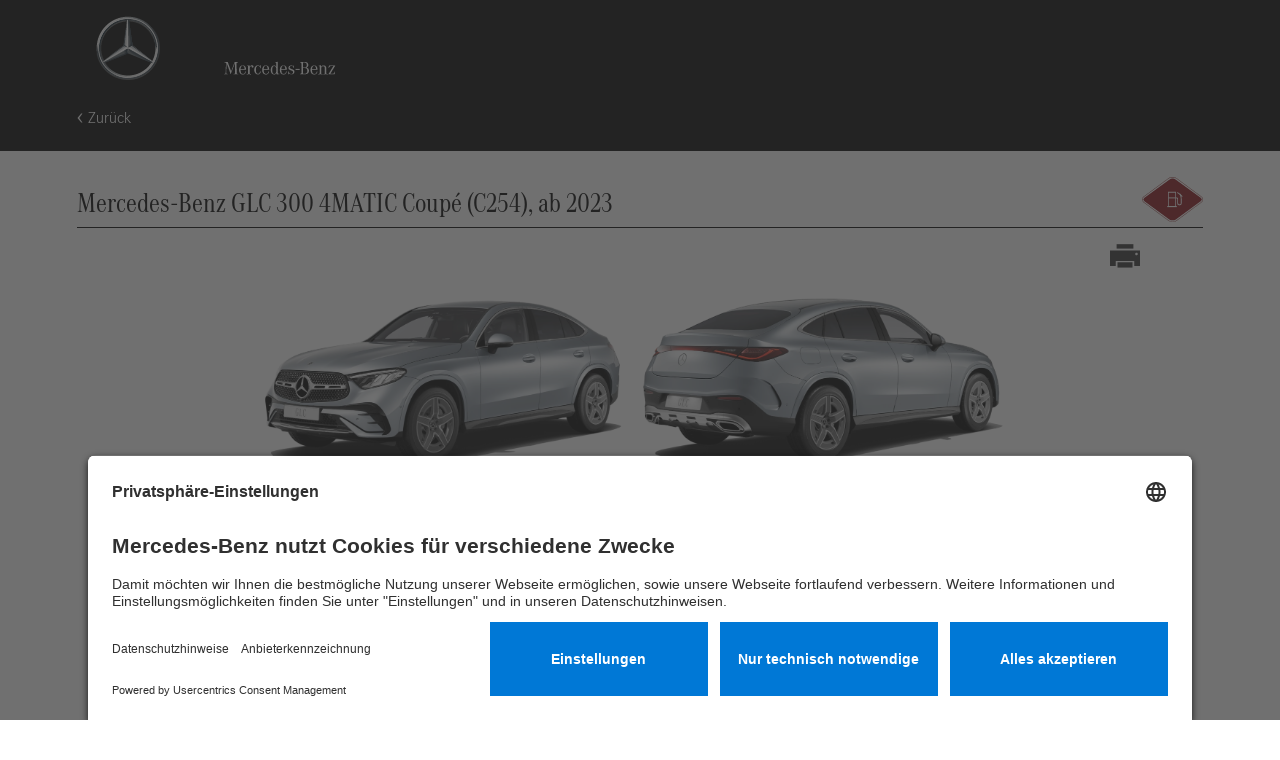

--- FILE ---
content_type: text/html; charset=utf-8
request_url: https://rk.mb-qr.com/de/card/254.347/
body_size: 26685
content:

<!DOCTYPE html>
<html lang="de"
  class="de  ">

<head>
  <meta charset="utf-8">
  <meta http-equiv="X-UA-Compatible" content="IE=edge">
  <title>Mercedes-Benz GLC 300 4MATIC Coupé (C254)</title>
  <meta name="description" content="">
  <meta name="viewport" content="width=device-width,initial-scale=1">
  <link rel="stylesheet" type="text/css" href="/static/css/bootstrap-5.3.3-reboot.min.css">
  <link rel="stylesheet" type="text/css" href="/static/css/bootstrap-5.3.3.min.css">
  <link rel="stylesheet" type="text/css" href="/static/css/bootstrap-utilities-5.3.3.min.css">
  <link rel="stylesheet" href="/static/css/screen.css">
  
<link rel="stylesheet" type="text/css" href="/static/css/card.css">

  
<link rel="canonical" href="https://rk.mb-qr.com/de/254.347/">

  <link rel="manifest" href="/de/manifest.json">
  <meta name="theme-color" content="#000000">
  <link rel="apple-touch-icon" href="/static/images/logo/MB-star_192_n_apple_touch_icon.png">
  <link rel="icon" type="image/svg+xml" href="/static/images/logo/MB-star_n_web.svg" sizes="any">

  <script>
    // set class if service worker is already registered
    if (navigator.serviceWorker) {
      navigator.serviceWorker.controller && navigator.serviceWorker.controller.state === 'activated' && document.getElementsByTagName('html')[0].classList.add('has-registered-service-worker');
    }
  </script>

  <script id="usercentrics-cmp" src="https://app.usercentrics.eu/browser-ui/latest/loader.js" data-settings-id="TKJEA6SYj"  async></script>

  <script>
    window.doesSupportES6 = true
    /* eslint-disable */
    !(function (w, d, files) {
      try {
        // es6 feature detection
        eval('class ಠ_ಠ extends Array {constructor(j = "a", ...c) {const q = (({u: e}) => {return { [`s${c}`]: Symbol(j) };})({});super(j, q, ...c);}} new Promise((f) => {const a = function* (){return "\\u{20BB7}".match(/./u)[0].length === 2 || true;};for (let vre of a()) { const [uw, as, he, re] = [new Set(), new WeakSet(), new Map(), new WeakMap()];break;}f(new Proxy({}, {get: (han, h) => h in han ? han[h] : "42".repeat(0o10)}));}).then(bi => new ಠ_ಠ(bi.rd));');

        // css feature detection
        if ('objectFit' in d.documentElement.style === false && image.currentStyle['object-fit']) throw new Error('Object-Fit is not supported.');
        // if ('grid' in d.documentElement.style === false) throw new Error('CSS Grid is not supported.')
        if (!(w.CSS && w.CSS.supports('color', 'var(--fake-var)'))) throw new Error('CSS Variables is not supported.');

      } catch (e) {
        window.doesSupportES6 = false;
        d.getElementsByTagName('html')[0].className += ' no-support';
      }
    })(window, document);
  </script>
  <script>
    window.DJANGO_VARS = {
      'LANGUAGE': 'de',
      'DEBUG': false
    };
  </script>

  <script>
    /**
     *
     *  Fallback function in case a responsive image source in a <picture>-Tag is not found.
     *  In this case use the default source defined in <img>-Tag
     *
    */
    function pictureFallback() {
      this.onerror = null;
      this.parentNode.children[0].srcset = this.parentNode.children[1].srcset = this.src;
    }
  </script>

  
  <!-- Google Tag Manager -->
<script>
    // create dataLayer
    window.dataLayer = window.dataLayer || [];
    function gtag() {
        dataLayer.push(arguments);
    }

    // set „denied" as default for both ad and analytics storage,
    gtag("consent", "default", {
        ad_storage: "denied",
        analytics_storage: "denied",
        wait_for_update: 2000 // milliseconds to wait for update
    });

    // Enable ads data redaction by default [optional]
    gtag("set", "ads_data_redaction", true);
</script>

<script>
    (function (w, d, s, l, i) {
        w[l] = w[l] || [];
        w[l].push({
            'gtm.start': new Date().getTime(),
            event: 'gtm.js'
        });
        var f = d.getElementsByTagName(s)[0],
            j = d.createElement(s),
            dl = l != 'dataLayer' ? '&l=' + l : '';

        j.async = true;
        j.src =
            'https://www.googletagmanager.com/gtm.js?id=' + i + dl;
        f.parentNode.insertBefore(j, f);
    })(window, document, 'script', 'dataLayer', 'GTM-K84FBWQ');
</script>

<script>
    window.addEventListener("ucEvent", function (e) {
        if (e.detail && e.detail.event == "consent_status") {
            // check for consent status of service "Google Analytics"    
            var ucAnalyticsService = 'Google Analytics';
            // check for consent status of service "Google Ads Remarketing" 
            var ucAdService = 'Google Ads Remarketing';

            if (e.detail.hasOwnProperty(ucAnalyticsService) && e.detail.hasOwnProperty(ucAdService)) {
                gtag("consent", "update", {
                    ad_storage: e.detail[ucAdService] ? 'granted' : 'denied',
                    analytics_storage: e.detail[ucAnalyticsService] ? 'granted' : 'denied'
                });
            }
            else {
                if (e.detail.hasOwnProperty(ucAdService)) {
                    gtag("consent", "update", {
                        ad_storage: e.detail[ucAdService] ? 'granted' : 'denied'
                    });
                }
                if (e.detail.hasOwnProperty(ucAnalyticsService)) {
                    gtag("consent", "update", {
                        analytics_storage: e.detail[ucAnalyticsService] ? 'granted' : 'denied'
                    });
                }
            }
        }
    });
</script>
<!-- End Google Tag Manager -->
  
  

  

</head>

<body
  class="brand-mercedes-benz card footer__wide">
  
  
  <!-- Google Tag Manager (noscript) -->
<noscript><iframe src="https://www.googletagmanager.com/ns.html?id=GTM-K84FBWQ"
                  height="0" width="0" style="display:none;visibility:hidden"></iframe></noscript>
<!-- End Google Tag Manager (noscript) -->
  
  <a href="#main" class="skip-to-main-link">Direkt zum Inhalt springen</a>
  <div role="dialog" id="no-support-note">
    <div class='content'>
      <p>
        Sie verwenden derzeit einen veralteten Internetbrowser, welcher aus technischen Gründen nicht mehr unterstützt wird. Um die Website vollständig nutzen zu können, verwenden Sie bitte einen modernen Browser in der aktuellsten Version, wie z.B. &nbsp;<a href='https://www.microsoft.com/en-us/edge' target='_blank'>Edge</a>,&nbsp;<a href='https://www.google.com/chrome/' target='_blank'>Chrome</a>,&nbsp;<a href='https://www.mozilla.org/en-US/firefox/new/?redirect_source=firefox-com' target='_blank'>Firefox</a>&nbsp;oder&nbsp;<a href='https://www.apple.com/safari/' target='_blank'>Safari</a>.
      </p>
      <button class="button">Ok</button>
    </div>
  </div>

  <div class="download-banner-layer">

    <div role="dialog" aria-modal="true" aria-describedby="download-dialog-1-desc" class="download-confirm download-confirm--update download-banner--not-visible">
      <p id="download-dialog-1-desc">
        Neue Updates der Mercedes-Benz Rettungskarten sind verfügbar. Möchten Sie Ihre Offline-Daten aktualisieren?
      </p>
      <button class="download-button inverted decline">Später erinnern</button>
      <button class="download-button confirm">Update</button>
    </div>

    <div role="dialog" aria-modal="true" aria-labelledby="download-dialog-2-desc" class="download-confirm download-confirm--install download-banner--not-visible">
      <p id="download-dialog-2-desc">Möchten Sie den Download starten, um diese App offline zu nutzen?</p>
      <button class="download-button inverted decline">Abbrechen</button>
      <button class="download-button confirm">Download starten</button>
    </div>

    <div role="alertdialog" aria-modal="true" aria-labelledby="download-dialog-3-desc" class="download-confirm download-confirm--install_standalone download-banner--not-visible">
      <p id="download-dialog-3-desc">
        Es wurden keine Daten gefunden, um die App offline nutzen zu können. Möchten Sie die Daten jetzt herunterladen?
      </p>
      <button class="download-button inverted decline">Abbrechen</button>
      <button class="download-button confirm">Download starten</button>
    </div>

    <div role="dialog" aria-modal="true" aria-labelledby="download-dialog-4-desc" class="download-confirm download-confirm--uncomplete_download download-banner--not-visible">
      <p id="download-dialog-4-desc">
        Ihre Offline Daten scheinen unvollständig zu sein. Möchten Sie die Daten erneut herunterladen, um die volle offline Funktionalität zu gewährleisten?
      </p>
      <button class="download-button inverted decline">Nein</button>
      <button class="download-button confirm">Ja</button>
    </div>

    <div role="dialog" aria-modal="true" aria-labelledby="download-dialog-5-desc" class="download-feedback proceed-msg download-banner--not-visible">
      <p id="download-dialog-5-desc">
        Internetverbindung bitte erst nach Abschluss des Downloads trennen. Dies kann einige Minuten dauern.
      </p>
      <span class="download-feedback--progress">
        <span></span>
        <span></span>
        <span></span>
        <span></span>
      </span>
      <div class="download-progress-bar">
        <div class="inner"></div>
      </div>
    </div>

    <div role="dialog" aria-modal="true" aria-labelledby="download-dialog-6-desc" class="download-feedback alreadyDone-msg download-banner--not-visible">
      <p id="download-dialog-6-desc">Die Inhalte wurden bereits heruntergeladen und stehen Ihnen nun zur Offline-Nutzung bereit.</p>
      <img src="/static/images/icons/solved.svg" aria-hidden="true" alt="">
    </div>

    <div role="dialog" aria-modal="true" aria-labelledby="download-dialog-7-desc" class="download-feedback success-msg download-banner--not-visible">
      <p id="download-dialog-7-desc">Download erfolgreich abgeschlossen.</p>
      <img src="/static/images/icons/solved.svg" aria-hidden="true" alt="">
    </div>

    <div role="dialog" aria-modal="true" aria-labelledby="download-dialog-8-desc" class="download-feedback error-msg download-banner--not-visible">
      <p id="download-dialog-8-desc">Ein Fehler ist aufgetreten. Bitte versuchen Sie es später noch einmal.</p>
      <span class="error-x"></span>
    </div>

    <div role="dialog" aria-modal="true" class="download-feedback unsupported-msg download-banner--not-visible" aria-labelledby="download-dialog-9-desc"
      data-ios-text="Diese Funktion wird von Ihrem Browser nicht unterstützt. Bitte wechseln Sie zum Safari Browser in der Version 14 und höher."
      data-android-text="Diese Funktion wird von Ihrem Browser nicht unterstützt. Bitte wechseln Sie zum Google Chrome Browser in der Version 31 und höher."
      data-desktop-text="Diese Funktion wird von Ihrem Browser nicht unterstützt. Bitte wechseln Sie entweder zum Google Chrome Browser in der Version 70 und höher (ab Windows 7) und Version 73 und höher (macOS) oder zum Microsoft Edge Browser in der Version 79 und höher.">
      <p id="download-dialog-9-desc"></p>
    </div>

  </div>

  


  <header class="c-header c-header--mercedes-benz no-print">
    <div class="c-header__container">
      <a class="c-header__logo" href="/de/#finder" data-ga-event-category="header" data-ga-event-action="click" data-ga-event-label="home">
        
            <div class="tm-container header__logo">
                <img src="/static/images/logo/MB-star_n_web.svg" class="mb-star svg" aria-label="Markenlogo von Mercedes-Benz" alt="Markenlogo von Mercedes-Benz">
                <div class="claim-container">
                    <img src="/static/images/logo/MB-claim.svg" class="mb-claim svg" aria-hidden="true" alt="">
                </div>
            </div>
        
      </a>
    </div>
    <div class="c-header__container">
      <a class="c-header__back" href="/de/#finder" data-ga-event-category="header" data-ga-event-action="click" data-ga-event-label="back" aria-label="Zurück zur Startseite">Zurück</a>
    </div>
  </header>



<div id="logo-print" class="print-only">
  <img src="/static/images/MB_Logo_Desktop.png" alt="Mercedes Benz">
</div>





<main id="main" class="content">
	<div id="identifyheader">
		<h1>
			<span>Mercedes-Benz GLC 300 4MATIC Coupé (C254), ab 2023</span>
			<!-- doors & seats -->
			
		</h1>
		<div class="pictograms">
			
			<img class="sign" src="/media/filer_public/66/c8/66c80be3-e198-4a1a-8430-64dd19087af1/iso_propulsion_energy_identification_08.svg" alt="Pictogramm des Antriebs Benzin">
			
			
		</div>
	</div>
	<div id="content">
		<div id="border">
			<div id="print" class="no-print">
				
				
				<a href="/de/card/pdf/386/Mercedes-Benz_GLC_300-4MATIC_Coup%C3%A9_2023_5d_GD_DE_254.347v1.8.pdf/?735441" class="print-icon" target="_blank"
					rel="noopener noreferrer" aria-label="Rettungskarte ausdrucken "><span></span><br class="hide" ></a>
				
			</div>
			<div id="carheader">
				<ul >
					
					
					<li>
						<picture>
<!--							<source srcset="/media/thumbnails/cards/C254_Front_Final_vEh9yHm.png.1000x1000_q95.png">-->
							<source srcset="/media/thumbnails/cards/C254_Front_Final_vEh9yHm.png.640x640_q95.png"
								media="(max-width:320px) and (-webkit-min-device-pixel-ratio: 1.5), (min--moz-device-pixel-ratio: 1.5), (-o-min-device-pixel-ratio: 3/2), (min-device-pixel-ratio: 1.5)">
							<source srcset="/media/thumbnails/cards/C254_Front_Final_vEh9yHm.png.1200x1200_q95.png"
								media="(min-width:321px) and (max-width:600px) and (-webkit-min-device-pixel-ratio: 1.5), (min--moz-device-pixel-ratio: 1.5), (-o-min-device-pixel-ratio: 3/2), (min-device-pixel-ratio: 1.5)">
							<source srcset="/media/thumbnails/cards/C254_Front_Final_vEh9yHm.png.1720x1720_q95.png"
								media="(min-width:601px) and (-webkit-min-device-pixel-ratio: 1.5), (min--moz-device-pixel-ratio: 1.5), (-o-min-device-pixel-ratio: 3/2), (min-device-pixel-ratio: 1.5)">
							<img src="/media/thumbnails/cards/C254_Front_Final_vEh9yHm.png.1000x1000_q95.png" alt="Schrägansicht des Fahrzeugs von vorne links"
								onerror="pictureFallback.call(this)" >
						</picture>
					</li>
					
					
					
					
					<li>
						<picture>
<!--							<source srcset="/media/thumbnails/cards/C254_Rear_Final_jA0wHfI.png.1000x1000_q95.png">-->
							<source srcset="/media/thumbnails/cards/C254_Rear_Final_jA0wHfI.png.640x640_q95.png"
								media="(max-width:320px) and (-webkit-min-device-pixel-ratio: 1.5), (min--moz-device-pixel-ratio: 1.5), (-o-min-device-pixel-ratio: 3/2), (min-device-pixel-ratio: 1.5)">
							<source srcset="/media/thumbnails/cards/C254_Rear_Final_jA0wHfI.png.1200x1200_q95.png"
								media="(min-width:321px) and (max-width:600px) and (-webkit-min-device-pixel-ratio: 1.5), (min--moz-device-pixel-ratio: 1.5), (-o-min-device-pixel-ratio: 3/2), (min-device-pixel-ratio: 1.5)">
							<source srcset="/media/thumbnails/cards/C254_Rear_Final_jA0wHfI.png.1720x1720_q95.png"
								media="(min-width:601px) and (-webkit-min-device-pixel-ratio: 1.5), (min--moz-device-pixel-ratio: 1.5), (-o-min-device-pixel-ratio: 3/2), (min-device-pixel-ratio: 1.5)">
							<img src="/media/thumbnails/cards/C254_Rear_Final_jA0wHfI.png.1000x1000_q95.png"
								onerror="pictureFallback.call(this)" alt="Schrägansicht des Fahrzeugs von hinten rechts">
						</picture>
					</li>
					
					
				</ul>
			</div>
			<div id="card">
				
				<picture>
<!--					<source srcset="/media/thumbnails/cards/254.347_Grafikleitfaden_V4_Final.jpg.1000x1000_q95.jpg">-->
					<source srcset="/media/thumbnails/cards/254.347_Grafikleitfaden_V4_Final.jpg.640x640_q95.jpg"
						media="(max-width:320px) and (-webkit-min-device-pixel-ratio: 1.5), (min--moz-device-pixel-ratio: 1.5), (-o-min-device-pixel-ratio: 3/2), (min-device-pixel-ratio: 1.5)">
					<source srcset="/media/thumbnails/cards/254.347_Grafikleitfaden_V4_Final.jpg.1200x1200_q95.jpg"
						media="(min-width:321px) and (max-width:600px) and (-webkit-min-device-pixel-ratio: 1.5), (min--moz-device-pixel-ratio: 1.5), (-o-min-device-pixel-ratio: 3/2), (min-device-pixel-ratio: 1.5)">
					<source srcset="/media/thumbnails/cards/254.347_Grafikleitfaden_V4_Final.jpg.1720x1720_q95.jpg"
						media="(min-width:601px) and (-webkit-min-device-pixel-ratio: 1.5), (min--moz-device-pixel-ratio: 1.5), (-o-min-device-pixel-ratio: 3/2), (min-device-pixel-ratio: 1.5)">
					<img src="/media/thumbnails/cards/254.347_Grafikleitfaden_V4_Final.jpg.1000x1000_q95.jpg"
						onerror="pictureFallback.call(this)" alt="Strichzeichnung des Fahrzeugs mit Markierungen der sicherheitsrelevanten Komponenten und Rettungspunkten. ">
				</picture>
				
			</div>

			<div id="gloss">
				<ul>
					
				</ul>
				

			</div>

			<div class="legend">
				
				<!-- Dynamic Legend -->
				<ul>
					
					<!-- Double width soll auch bei dynamischer Legende möglich sein -->
					<li class="">
						<div class="legend-item-wrapper">
							<img src="/media/legends/Airbag-final.jpg" alt="Pictogramm für Airbag">
							<p>Airbag</p>
						</div>
					</li>
					
					<!-- Double width soll auch bei dynamischer Legende möglich sein -->
					<li class="">
						<div class="legend-item-wrapper">
							<img src="/media/legends/ISO_Gasgenerator-final.jpg" alt="Pictogramm für Gasgenerator">
							<p>Gasgenerator</p>
						</div>
					</li>
					
					<!-- Double width soll auch bei dynamischer Legende möglich sein -->
					<li class="">
						<div class="legend-item-wrapper">
							<img src="/media/legends/ISO_Gurtstraffer_dNAZs49.jpg" alt="Pictogramm für Gurtstraffer">
							<p>Gurtstraffer</p>
						</div>
					</li>
					
					<!-- Double width soll auch bei dynamischer Legende möglich sein -->
					<li class="">
						<div class="legend-item-wrapper">
							<img src="/media/legends/ISO_SRS-Steuergeraet_Ls5KBL0.jpg" alt="Pictogramm für SRS Steuergerät">
							<p>SRS Steuergerät</p>
						</div>
					</li>
					
					<!-- Double width soll auch bei dynamischer Legende möglich sein -->
					<li class="">
						<div class="legend-item-wrapper">
							<img src="/media/legends/ISO_Fussgaengerschutz.jpg" alt="Pictogramm für Aktives Fußgängerschutz-System">
							<p>Aktives Fußgängerschutz-System</p>
						</div>
					</li>
					
					<!-- Double width soll auch bei dynamischer Legende möglich sein -->
					<li class="">
						<div class="legend-item-wrapper">
							<img src="/media/legends/ISO_Gasdruckdaempfer.jpg" alt="Pictogramm für Gasdruckdämpfer / vorgespannte Feder">
							<p>Gasdruckdämpfer / vorgespannte Feder</p>
						</div>
					</li>
					
					<!-- Double width soll auch bei dynamischer Legende möglich sein -->
					<li class="">
						<div class="legend-item-wrapper">
							<img src="/media/legends/ISO_Niedervolt-Batterie_OjS9zlc.jpg" alt="Pictogramm für Niedervolt-Batterie">
							<p>Niedervolt-Batterie</p>
						</div>
					</li>
					
					<!-- Double width soll auch bei dynamischer Legende möglich sein -->
					<li class="">
						<div class="legend-item-wrapper">
							<img src="/media/legends/Fuel_tank_content_gasoline_ethanol.jpg" alt="Pictogramm für Benzin Treibstofftank">
							<p>Benzin Treibstofftank</p>
						</div>
					</li>
					
				</ul>
				
			</div>
			<div class="info">
				
				
				
				
			</div>
			
			
<div class="chapter-container chapter-1">
  <h2>1. Identifizierung / Erkennung</h2>
  <div class="chapter-inner">
    <div class="wrapper wrapper_left">
      <div class="ratio-box">
        <img src="/media/filer_public_thumbnails/filer_public/15/c2/15c2732c-2379-4994-8070-78f98a17457b/254347_identification_v1_final.jpg__1000x1000_q95_ALIAS-full_q95_subsampling-2.jpg" alt="">
      </div>
    </div>
    <div class="wrapper wrapper_right single_col  ">
      
      
<div class="counter_box" data-before="1">
  <div class="ratio-box">
    <img src="/media/filer_public_thumbnails/filer_public/aa/2b/aa2b4168-a828-40d5-9030-f6b5d2320b47/fuel_tank_benzin_2023_v1_final.jpg__1000x1000_q95_ALIAS-full_q95_subsampling-2.jpg" alt="">
  </div>
</div>

      
      
<div class="counter_box" data-before="2">
  <div class="ratio-box">
    <img src="/media/filer_public_thumbnails/filer_public/4d/36/4d36b8a2-f18c-4500-b7c8-a7b12df8e1f5/4matic_2023_v2_final.jpg__1000x1000_q95_ALIAS-full_q95_subsampling-2.jpg" alt="">
  </div>
</div>

      
      
<div class="counter_box" data-before="3">
  <div class="ratio-box">
    <img src="/media/filer_public_thumbnails/filer_public/45/82/45829e3e-ab0e-4567-a29d-66aa65c051e2/glc_300_v1_2023_final.jpg__1000x1000_q95_ALIAS-full_q95_subsampling-2.jpg" alt="">
  </div>
</div>

      
    </div>
  </div>
</div>

<div class="chapter-container chapter-2">
  <h2>2. Immobilisieren / Stabilisieren / Anheben</h2>
  <div class="child_wrapper">
    
    





<div class="image_group">
  
  <div>
    <span class="headline">Parkbremse</span>
  </div>
  

  <div class="images_wrapper">
    
    

<div class="image">
  <div class="ratio-box">
    <img src="/media/filer_public_thumbnails/filer_public/a0/3b/a03b144c-8510-4897-a0cf-482939401a96/254347_parking_brake_v1_final.jpg__1000x1000_q95_ALIAS-full_q95_subsampling-2.jpg" alt="">
  </div>
</div>

    
    

<div class="image">
  <div class="ratio-box">
    <img src="/media/filer_public_thumbnails/filer_public/9b/2c/9b2cf5a1-3190-42c5-9d83-633bf0992f8f/parking_brake_button_2023_v1_final.jpg__1000x1000_q95_ALIAS-full_q95_subsampling-2.jpg" alt="">
  </div>
</div>

    
  </div>

  
  <div class="description_wrapper">
    Schalter P am Wählhebel (1) drücken. Die Parkbremse wird automatisch aktiviert.
  </div>
  
</div>

    
    





<div class="image_group">
  
  <div>
    <span class="headline">Feststellbremse</span>
  </div>
  

  <div class="images_wrapper">
    
    

<div class="image">
  <div class="ratio-box">
    <img src="/media/filer_public_thumbnails/filer_public/90/4a/904a9823-ec33-4390-8135-65250a4ebff8/254347_electric_parking_brake_v1_final.jpg__1000x1000_q95_ALIAS-full_q95_subsampling-2.jpg" alt="">
  </div>
</div>

    
    

<div class="image">
  <div class="ratio-box">
    <img src="/media/filer_public_thumbnails/filer_public/85/ec/85ecd543-791d-4394-8390-401813afe7eb/electric_parking_brake_2023_v1_final.jpg__1000x1000_q95_ALIAS-full_q95_subsampling-2.jpg" alt="">
  </div>
</div>

    
  </div>

  
  <div class="description_wrapper">
    Elektrische Feststellbremse (1)
  </div>
  
</div>

    
    
<div class="car-drawing_wrapper">
  <div class="ratio-box">
    <img src="/media/filer_public_thumbnails/filer_public/60/28/60288955-d573-47ef-b97d-d05fd073b601/254347_lifting_point_v1_final.jpg__1000x1000_q95_ALIAS-full_q95_subsampling-2.jpg" alt="">
  </div>
  <div class="flex-container">
    
    
    <div class="legend-items_wrapper">
      <ul> 
        
        <li>
          <div class="ratio-box">
            <img src="/media/filer_public_thumbnails/filer_public/5e/2a/5e2a4d1d-d320-4c70-a37a-17847da1c742/element_23.png__1000x1000_q95_ALIAS-full_q95_subsampling-2.jpg" alt="Legenden Symbol für Geeignete Anhebepunkte">
          </div>
          Geeignete Anhebepunkte
        </li>
        
        <li>
          <div class="ratio-box">
            <img src="/media/filer_public_thumbnails/filer_public/ef/a9/efa9e7a6-6ecb-4ecc-ae66-7b421c502f0b/element_24.png__1000x1000_q95_ALIAS-full_q95_subsampling-2.jpg" alt="Legenden Symbol für Geeignete Stabilisierungspunkte an der Seite">
          </div>
          Geeignete Stabilisierungspunkte an der Seite
        </li>
        
      </ul>
    </div>
    
    
    
  </div>
</div>

    
    




<div class="warning-notice">
  <div class="warning-icon">
    <img src="/static/images/icons/ISO_Hazard.jpg" alt="Pictogramm für Gefahr">
  </div>
  <p>
    Eine zusätzliche Verformung der Schweller und des Unterbodens während der Rettung (z.B. durch Abstützung mit Hydraulikausrüstung) muss vermieden werden.
  </p>
  
</div>

    
  </div>
</div>


<div class="chapter-container chapter-3">
  <h2>3. Direkte Gefahren ausschalten / Sicherheitsbestimmungen</h2>
  <div class="child_wrapper">
    
    







<div class="chapter-3_ignition">
  <div class="text_wrapper">
    <h3>Zündung ausschalten:</h3>
    
    <p>1. START-STOP-Taste drücken ohne die Betriebsbremse zu betätigen.<br>2. Elektronischen Fahrzeugschlüssel im Abstand von mindestens 5 m verwahren.</p>
    
  </div>
  
  <div class="image_wrapper">
    <div class="ratio-box">
      <img src="/media/filer_public_thumbnails/filer_public/95/14/95145b11-d3ee-40fb-afa3-7e901fe03704/start_stop_2023_final_v3.jpg__1000x1000_q95_ALIAS-full_q95_subsampling-2.jpg" alt="" >
    </div>
  </div>
  
  <div class="warning_wrapper">
    
    




<div class="warning-notice">
  <div class="warning-icon">
    <img src="/static/images/icons/ISO_Hazard.jpg" alt="Pictogramm für Gefahr">
  </div>
  <p>
    Das Fehlen von Motorgeräuschen bedeutet nicht, dass das Fahrzeug ausgeschaltet ist.
  </p>
  
</div>

    
    




<div class="warning-notice">
  <div class="warning-icon">
    <img src="/static/images/icons/ISO_Hazard.jpg" alt="Pictogramm für Gefahr">
  </div>
  <p>
    Ein Neustart ist bis zur Ausserbetriebsetzung des Fahrzeugs möglich.
  </p>
  
</div>

    
  </div>
</div>

    
    









<div class="chapter-3_battery">
  
  <div class="chapter-3_header">

    <div class="d-flex justify-content-between flex-column flex-md-row">
      <div>
        <div class="headline d-flex align-items-end">
          
          <div class="ratio-box pictogram">
            <img src="/media/filer_public/c0/42/c042666f-2595-4b60-8b73-72fdcdc17b84/220215_mb-rettungskarten_grafikleitfaden_hy-13.jpg"
                 alt="">
          </div>
          
          <h3>48-V-Batterie abklemmen</h3>
        </div>
        <p>
          1. Abdeckung der 48-Volt-Batterie im Motorraum entfernen.<br>2. Minuskabel der 48-Volt-Batterie an der Schraubverbindung lösen und gegen ungewollten Kontakt sichern.
        </p>
      </div>

      <div class="d-flex flex-column flex-sm-row">
      

      
      </div>

    </div>

    
    <div class="ratio-box pictogram">
      <img src="/media/filer_public/11/8d/118d13b0-43e9-41a2-9394-edd279f45fa6/220215_mb-rdfdfettungskarten_grafikleitfaden_hy-18.jpg" alt="">
    </div>
    
  </div>

  <div class="warning_wrapper">
    
  </div>
</div>
    
    









<div class="chapter-3_battery">
  
  <div class="chapter-3_header">

    <div class="d-flex justify-content-between flex-column flex-md-row">
      <div>
        <div class="headline d-flex align-items-end">
          
          <div class="ratio-box pictogram">
            <img src="/media/filer_public/c0/42/c042666f-2595-4b60-8b73-72fdcdc17b84/220215_mb-rettungskarten_grafikleitfaden_hy-13.jpg"
                 alt="">
          </div>
          
          <h3>12-V-Batterie abklemmen</h3>
        </div>
        <p>
          1. Abdeckung der 12-Volt-Batterie im Kofferraum entfernen.<br>2. Minuskabel der 12-Volt-Batterie an der Schraubverbindung lösen und gegen ungewollten Kontakt sichern.
        </p>
      </div>

      <div class="d-flex flex-column flex-sm-row">
      

      
      </div>

    </div>

    
    <div class="ratio-box pictogram">
      <img src="/media/filer_public/b5/c9/b5c9b457-8383-4159-a378-339602b12f51/220215_mdfdfb-rettungskarten_grafikleitfaden_hy-18.jpg" alt="">
    </div>
    
  </div>

  <div class="warning_wrapper">
    
    




<div class="warning-notice">
  <div class="warning-icon">
    <img src="/static/images/icons/ISO_Hazard.jpg" alt="Pictogramm für Gefahr">
  </div>
  <p>
    Die passiven Sicherheitssysteme (Airbags und Gurtstraffer) werden deaktiviert.
  </p>
  
</div>

    
  </div>
</div>
    
  </div>
</div>

<div class="chapter-container chapter-4">
  <h2>4. Zugang zu den Insassen</h2>
  
  



<div class="text_wrapper">
  <h3>Bei der Befreiung der Insassen sind die Komponenten der Rückhaltesysteme (insbesondere pyrotechnische Elemente) gemäß den Angaben auf Seite 1 zu berücksichtigen.</h3>
</div>

  
  

<div class="image_group">
  <div>
    <span class="headline"></span>
  </div>
  <div class="images_wrapper">
    
    




<div class="image">
  <div class="ratio-box">
    <img src="/media/filer_public_thumbnails/filer_public/5b/e2/5be218b8-43b6-4f15-b837-5dabc11c5a57/254347_steering_wheel_adjustment_v1_final.jpg__1000x1000_q95_ALIAS-full_q95_subsampling-2.jpg" alt="Lenkradeinstellung">
  </div>
  <p>Lenkradeinstellung</p>
</div>

    
    




<div class="image">
  <div class="ratio-box">
    <img src="/media/filer_public_thumbnails/filer_public/97/0f/970fb367-c4d6-4907-8970-68724fbc95d5/254347_seat_adjustment_v1_final.jpg__1000x1000_q95_ALIAS-full_q95_subsampling-2.jpg" alt="Sitzeinstellung (elektrisch)">
  </div>
  <p>Sitzeinstellung (elektrisch)</p>
</div>

    
  </div>
</div>

  
  
<div class="car-drawing_wrapper">
  <div class="ratio-box">
    <img src="/media/filer_public_thumbnails/filer_public/43/cf/43cf1d16-f41c-4cbb-a385-e9ef1893d53c/254347_glass-v3_final.jpg__1000x1000_q95_ALIAS-full_q95_subsampling-2.jpg" alt="">
  </div>
  <div class="flex-container">
    
    
    <div class="legend-items_wrapper">
      <ul> 
        
        <li>
          <div class="ratio-box">
            <img src="/media/filer_public_thumbnails/filer_public/90/a9/90a9fa98-60dc-4150-9271-87f5048b197f/element_25.png__1000x1000_q95_ALIAS-full_q95_subsampling-2.jpg" alt="Legenden Symbol für VSG: Verbundsicherheitsglas">
          </div>
          VSG: Verbundsicherheitsglas
        </li>
        
        <li>
          <div class="ratio-box">
            <img src="/media/filer_public_thumbnails/filer_public/65/7c/657cda3d-0550-4706-8849-9608d7f6b32b/element_26.png__1000x1000_q95_ALIAS-full_q95_subsampling-2.jpg" alt="Legenden Symbol für ESG: Einscheibensicherheitsglas">
          </div>
          ESG: Einscheibensicherheitsglas
        </li>
        
      </ul>
    </div>
    
    
    
  </div>
</div>

  
</div>




<div class="chapter-container chapter-5">
  <h2>5. Gespeicherte Energie / Flüssigkeiten / Gase / Feststoffe</h2>
  <div class="icon-wrapper">
    
  </div>

  
  

<table class="liquids-table">
  <thead class="visually-hidden">
    <tr>
      <th>Piktogramm des Elements</th>
      <th>Pictrogramme der Warnungen</th>
      <th>Beschreibung</th>
    </tr>
  </thead>
  <tbody>
    
      




<tr>
  <td>
    <div class="ratio-box pictogram">
      <img src="/media/filer_public/c0/42/c042666f-2595-4b60-8b73-72fdcdc17b84/220215_mb-rettungskarten_grafikleitfaden_hy-13.jpg" alt="Pictogramm für Niedervolt-Batterie">
    </div>
  </td>
  <td class="warning-pictograms">
    <div class="icon-wrapper">
      
        <div class="ratio-box pictogram">
          <img src="/media/filer_public/07/00/07003343-4bba-4b71-ac25-b553e0bd481a/iso_hazard_flammable.jpg" alt="Pictogramm für Entzündbar">
        </div>
      
        <div class="ratio-box pictogram">
          <img src="/media/filer_public/18/83/1883132b-f7ec-446b-9303-bb50b0ee6995/iso_hazard_health.jpg" alt="Pictogramm für Gesundheitsschädlich">
        </div>
      
        <div class="ratio-box pictogram">
          <img src="/media/filer_public/6d/af/6daf8bcc-905c-4adc-a80b-c88eb1cbf3c6/iso_corrosives_2023_v3-01.jpg" alt="Pictogramm für Korrosiv">
        </div>
      
        <div class="ratio-box pictogram">
          <img src="/media/filer_public/2c/9b/2c9b5807-d355-454d-af32-7d4c1ad0f49a/iso_toxic.jpg" alt="Pictogramm für Akute Toxizität">
        </div>
      
        <div class="ratio-box pictogram">
          <img src="/media/filer_public/61/ff/61ffc1b7-a47c-4297-bc3c-4c3819118577/iso_hazard_explosive.jpg" alt="Pictogramm für Explosiv">
        </div>
      
    </div>
  </td>
  <td class="description">12 V/ 48 V</td>
</tr>

    
      




<tr>
  <td>
    <div class="ratio-box pictogram">
      <img src="/media/filer_public/57/5d/575d0ccd-0219-4bca-bef6-44e1780c574e/fuel_tank_content_gasoline_ethanol.jpg" alt="Pictogramm für Benzin Treibstofftank">
    </div>
  </td>
  <td class="warning-pictograms">
    <div class="icon-wrapper">
      
        <div class="ratio-box pictogram">
          <img src="/media/filer_public/07/00/07003343-4bba-4b71-ac25-b553e0bd481a/iso_hazard_flammable.jpg" alt="Pictogramm für Entzündbar">
        </div>
      
        <div class="ratio-box pictogram">
          <img src="/media/filer_public/18/83/1883132b-f7ec-446b-9303-bb50b0ee6995/iso_hazard_health.jpg" alt="Pictogramm für Gesundheitsschädlich">
        </div>
      
    </div>
  </td>
  <td class="description">62 L</td>
</tr>

    
      




<tr>
  <td>
    <div class="ratio-box pictogram">
      <img src="/media/filer_public/f0/c0/f0c0e835-08c0-4249-b12b-6a54bc121fe1/air-conditioning_component.jpg" alt="Pictogramm für Klimaanlage">
    </div>
  </td>
  <td class="warning-pictograms">
    <div class="icon-wrapper">
      
        <div class="ratio-box pictogram">
          <img src="/media/filer_public/07/00/07003343-4bba-4b71-ac25-b553e0bd481a/iso_hazard_flammable.jpg" alt="Pictogramm für Entzündbar">
        </div>
      
        <div class="ratio-box pictogram">
          <img src="/media/filer_public/18/83/1883132b-f7ec-446b-9303-bb50b0ee6995/iso_hazard_health.jpg" alt="Pictogramm für Gesundheitsschädlich">
        </div>
      
        <div class="ratio-box pictogram">
          <img src="/media/filer_public/0d/16/0d16472d-164c-427f-83b7-6c03a04ca133/warning_low_temperature.jpg" alt="Pictogramm für Gefahr, niedrige Temperatur">
        </div>
      
    </div>
  </td>
  <td class="description">630 ± 10 g</td>
</tr>

    
  </tbody>
</table>

  
</div>


<div class="chapter-container chapter-6">
  <h2>6. Im Brandfall</h2>
  
    






<div class="text_wrapper">
  
  
    <div class="pictograms-wrapper">
      
      <div class="ratio-box pictogram">
        <img src="/media/filer_public/39/a6/39a6ad6e-4472-4ae4-b23d-619e8f8ee2fc/iso_lischmittel_wasser.jpg" alt="Pictogramm für Mit Wasser löschen">
      </div>
      
      <div class="ratio-box pictogram">
        <img src="/media/filer_public/a2/17/a21781e4-0330-49a6-ae2e-b1ca2e5781ba/iso_lischmittel_dry.jpg" alt="Pictogramm für Mit Trockenschaum löschen">
      </div>
      
      <div class="ratio-box pictogram">
        <img src="/media/filer_public/af/86/af86ddbb-969b-4064-ae5c-ec2e1b91ae59/iso_lischmittel_wet.jpg" alt="Pictogramm für Mit Nassschaum löschen">
      </div>
      
    </div>
  
  
  
  <p>
    Zum Löschen eines Fahrzeugbrandes große Mengen Wasser (H₂O) verwenden.
  </p>
  
  
  
  
</div>

  
</div>




<div class="chapter-container chapter-7">
  <h2>7. Im Wasser</h2>
  <p>Es besteht keine Gefahr, dass Spannung an der Karosserie anliegt. Nach der Bergung des Fahrzeugs:<br>1. Das Wasser aus dem Innenraum abfließen lassen.<br>2. Deaktivierung des 12-V/48-V-Bordnetzes einleiten (siehe Kapitel 3).</p>
</div>

<div class="chapter-container chapter-8">
  <h2>8. Abschleppen / Transport / Lagerung</h2>
  
  





<div class="image_group">
  

  <div class="images_wrapper">
    
    

<div class="image">
  <div class="ratio-box">
    <img src="/media/filer_public_thumbnails/filer_public/fb/cd/fbcddfaa-6453-4b4e-9d5e-edf6e1d0efaa/a_vehicle_dragging_glc_c254_standard4matic_2024_final.jpg__1000x1000_q95_ALIAS-full_q95_subsampling-2.jpg" alt="">
  </div>
</div>

    
    

<div class="image">
  <div class="ratio-box">
    <img src="/media/filer_public_thumbnails/filer_public/d0/a7/d0a70215-9a9a-4b3b-90c1-ad804c1058ea/b_vehicle_dragging_glc_c254_verbrenner4matic_2024_final.jpg__1000x1000_q95_ALIAS-full_q95_subsampling-2.jpg" alt="">
  </div>
</div>

    
  </div>

  
</div>

  
</div>




<div class="chapter-container chapter-9">
  <h2>9. Wichtige zusätzliche Informationen</h2>
  <p>Weitere Informationen finden Sie im <a href="https://rk.mb-qr.com/static/pdf/guidelines_towing/AundB_de.pdf">Leitfaden für Abschleppdienste Pkw</a>.</p>
  <br />
  <p><strong>Hinweis:</strong> Weiterführende Informationen entnehmen Sie bitte unserem <a href='/static/pdf/guidelines/MB_ISO-Leitfaden_Rettungskr%C3%A4fte_Pkw_Van_Gel%C3%A4ndewagen_de.pdf' target='_blank'>Rettungsleitfaden</a>.</p>
</div>




<div class="chapter-container chapter-10">
  <h2>10. Erläuterung der verwendeten Piktogramme</h2>
  
  
  <div class='legend'>
    <ul>
      
      <li class="">
        <div class="legend-item-wrapper">
          <img src="/media/filer_public/ba/2d/ba2d30bb-e975-4924-a742-0c12c4753fe5/iso_propulsion_energy_identification_08.jpg" alt="Pictogramm für Fahrzeug mit flüssigen Kraftstoffen der Kl. 2">
          <p>
            Fahrzeug mit flüssigen Kraftstoffen der Kl. 2
          </p>
        </div>
      </li>
      
      <li class="">
        <div class="legend-item-wrapper">
          <img src="/media/filer_public/3c/65/3c65f856-d65d-4ae6-9b53-0ca1fd9b0bf1/iso_hazard.jpg" alt="Pictogramm für Gefahr">
          <p>
            Gefahr
          </p>
        </div>
      </li>
      
      <li class="">
        <div class="legend-item-wrapper">
          <img src="/media/filer_public/07/00/07003343-4bba-4b71-ac25-b553e0bd481a/iso_hazard_flammable.jpg" alt="Pictogramm für Entzündbar">
          <p>
            Entzündbar
          </p>
        </div>
      </li>
      
      <li class="">
        <div class="legend-item-wrapper">
          <img src="/media/filer_public/18/83/1883132b-f7ec-446b-9303-bb50b0ee6995/iso_hazard_health.jpg" alt="Pictogramm für Gesundheitsschädlich">
          <p>
            Gesundheitsschädlich
          </p>
        </div>
      </li>
      
      <li class="">
        <div class="legend-item-wrapper">
          <img src="/media/filer_public/6d/af/6daf8bcc-905c-4adc-a80b-c88eb1cbf3c6/iso_corrosives_2023_v3-01.jpg" alt="Pictogramm für Korrosiv">
          <p>
            Korrosiv
          </p>
        </div>
      </li>
      
      <li class="">
        <div class="legend-item-wrapper">
          <img src="/media/filer_public/2c/9b/2c9b5807-d355-454d-af32-7d4c1ad0f49a/iso_toxic.jpg" alt="Pictogramm für Akute Toxizität">
          <p>
            Akute Toxizität
          </p>
        </div>
      </li>
      
      <li class="">
        <div class="legend-item-wrapper">
          <img src="/media/filer_public/61/ff/61ffc1b7-a47c-4297-bc3c-4c3819118577/iso_hazard_explosive.jpg" alt="Pictogramm für Explosiv">
          <p>
            Explosiv
          </p>
        </div>
      </li>
      
      <li class="">
        <div class="legend-item-wrapper">
          <img src="/media/filer_public/39/a6/39a6ad6e-4472-4ae4-b23d-619e8f8ee2fc/iso_lischmittel_wasser.jpg" alt="Pictogramm für Mit Wasser löschen">
          <p>
            Mit Wasser löschen
          </p>
        </div>
      </li>
      
      <li class="">
        <div class="legend-item-wrapper">
          <img src="/media/filer_public/a2/17/a21781e4-0330-49a6-ae2e-b1ca2e5781ba/iso_lischmittel_dry.jpg" alt="Pictogramm für Mit Trockenschaum löschen">
          <p>
            Mit Trockenschaum löschen
          </p>
        </div>
      </li>
      
      <li class="">
        <div class="legend-item-wrapper">
          <img src="/media/filer_public/af/86/af86ddbb-969b-4064-ae5c-ec2e1b91ae59/iso_lischmittel_wet.jpg" alt="Pictogramm für Mit Nassschaum löschen">
          <p>
            Mit Nassschaum löschen
          </p>
        </div>
      </li>
      
      <li class="">
        <div class="legend-item-wrapper">
          <img src="/media/filer_public/11/8d/118d13b0-43e9-41a2-9394-edd279f45fa6/220215_mb-rdfdfettungskarten_grafikleitfaden_hy-18.jpg" alt="Pictogramm für Motorhaube">
          <p>
            Motorhaube
          </p>
        </div>
      </li>
      
      <li class="">
        <div class="legend-item-wrapper">
          <img src="/media/filer_public/b5/c9/b5c9b457-8383-4159-a378-339602b12f51/220215_mdfdfb-rettungskarten_grafikleitfaden_hy-18.jpg" alt="Pictogramm für Kofferraum">
          <p>
            Kofferraum
          </p>
        </div>
      </li>
      
      <li class="">
        <div class="legend-item-wrapper">
          <img src="/media/filer_public/e9/e9/e9e97295-80d7-44e8-bf8d-adc46613c867/220215_mdfdfb-rettungskarten_grafikleitfaden_hy-18.jpg" alt="Pictogramm für Smart-Schlüssel entfernen">
          <p>
            Smart-Schlüssel entfernen
          </p>
        </div>
      </li>
      
      <li class="">
        <div class="legend-item-wrapper">
          <img src="/media/filer_public/f0/c0/f0c0e835-08c0-4249-b12b-6a54bc121fe1/air-conditioning_component.jpg" alt="Pictogramm für Klimaanlage">
          <p>
            Klimaanlage
          </p>
        </div>
      </li>
      
      <li class="">
        <div class="legend-item-wrapper">
          <img src="/media/filer_public/0d/16/0d16472d-164c-427f-83b7-6c03a04ca133/warning_low_temperature.jpg" alt="Pictogramm für Gefahr, niedrige Temperatur">
          <p>
            Gefahr, niedrige Temperatur
          </p>
        </div>
      </li>
      
    </ul>
  </div>
  
  
</div>

			
		</div>
	</div>
</main>





  
  
  



<nav class="languagelist-container container-fluid" aria-label="Sprache auswählen">
  <div class="languagelist container">
    <div class="ow-content">
      <div class="col-sm-12 col-xs-12 nopadding">
        
        
        <div class="language-dropdown languagelist--item" data-type="" data-iso="de">
          <button class="language-select-btn flex-center nopadding selected-language" aria-label="Sprache auswählen: Deutsch">
            <img src="/static/images/home/flags2/de.svg" aria-hidden="true" alt="" class="svg-icon-language">
            <span class="language-dropdown--label">Deutsch</span>
          </button>
        </div>
        
        
        <div class="language-dropdown languagelist--item" data-type="" data-iso="en">
          <button class="language-select-btn flex-center nopadding " aria-label="Sprache auswählen: English">
            <img src="/static/images/home/flags2/en.svg" aria-hidden="true" alt="" class="svg-icon-language">
            <span class="language-dropdown--label">English</span>
          </button>
        </div>
        
        
        <div class="language-dropdown languagelist--item" data-type="" data-iso="fr">
          <button class="language-select-btn flex-center nopadding " aria-label="Sprache auswählen: Français">
            <img src="/static/images/home/flags2/fr.svg" aria-hidden="true" alt="" class="svg-icon-language">
            <span class="language-dropdown--label">Français</span>
          </button>
        </div>
        
        
        <div class="language-dropdown languagelist--item" data-type="" data-iso="es">
          <button class="language-select-btn flex-center nopadding " aria-label="Sprache auswählen: Español">
            <img src="/static/images/home/flags2/es.svg" aria-hidden="true" alt="" class="svg-icon-language">
            <span class="language-dropdown--label">Español</span>
          </button>
        </div>
        
        
        <div class="language-dropdown languagelist--item" data-type="" data-iso="pt">
          <button class="language-select-btn flex-center nopadding " aria-label="Sprache auswählen: Português">
            <img src="/static/images/home/flags2/pt.svg" aria-hidden="true" alt="" class="svg-icon-language">
            <span class="language-dropdown--label">Português</span>
          </button>
        </div>
        
        
        <div class="language-dropdown languagelist--item" data-type="" data-iso="pt-br">
          <button class="language-select-btn flex-center nopadding " aria-label="Sprache auswählen: Português Brasileiro">
            <img src="/static/images/home/flags2/pt-br.svg" aria-hidden="true" alt="" class="svg-icon-language">
            <span class="language-dropdown--label">Português Brasileiro</span>
          </button>
        </div>
        
        
        <div class="language-dropdown languagelist--item" data-type="" data-iso="it">
          <button class="language-select-btn flex-center nopadding " aria-label="Sprache auswählen: Italiano">
            <img src="/static/images/home/flags2/it.svg" aria-hidden="true" alt="" class="svg-icon-language">
            <span class="language-dropdown--label">Italiano</span>
          </button>
        </div>
        
        
        <div class="language-dropdown languagelist--item" data-type="" data-iso="ja">
          <button class="language-select-btn flex-center nopadding " aria-label="Sprache auswählen: 日本語">
            <img src="/static/images/home/flags2/ja.svg" aria-hidden="true" alt="" class="svg-icon-language">
            <span class="language-dropdown--label">日本語</span>
          </button>
        </div>
        
        
        <div class="language-dropdown languagelist--item" data-type="" data-iso="ru">
          <button class="language-select-btn flex-center nopadding " aria-label="Sprache auswählen: Русский">
            <img src="/static/images/home/flags2/ru.svg" aria-hidden="true" alt="" class="svg-icon-language">
            <span class="language-dropdown--label">Русский</span>
          </button>
        </div>
        
        
        <div class="language-dropdown languagelist--item" data-type="" data-iso="nl">
          <button class="language-select-btn flex-center nopadding " aria-label="Sprache auswählen: Nederlands">
            <img src="/static/images/home/flags2/nl.svg" aria-hidden="true" alt="" class="svg-icon-language">
            <span class="language-dropdown--label">Nederlands</span>
          </button>
        </div>
        
        
        <div class="language-dropdown languagelist--item" data-type="" data-iso="pl">
          <button class="language-select-btn flex-center nopadding " aria-label="Sprache auswählen: Polski">
            <img src="/static/images/home/flags2/pl.svg" aria-hidden="true" alt="" class="svg-icon-language">
            <span class="language-dropdown--label">Polski</span>
          </button>
        </div>
        
        
        <div class="language-dropdown languagelist--item" data-type="" data-iso="da">
          <button class="language-select-btn flex-center nopadding " aria-label="Sprache auswählen: Dansk">
            <img src="/static/images/home/flags2/da.svg" aria-hidden="true" alt="" class="svg-icon-language">
            <span class="language-dropdown--label">Dansk</span>
          </button>
        </div>
        
        
        <div class="language-dropdown languagelist--item" data-type="" data-iso="sv">
          <button class="language-select-btn flex-center nopadding " aria-label="Sprache auswählen: Svenska">
            <img src="/static/images/home/flags2/sv.svg" aria-hidden="true" alt="" class="svg-icon-language">
            <span class="language-dropdown--label">Svenska</span>
          </button>
        </div>
        
        
        <div class="language-dropdown languagelist--item" data-type="" data-iso="fi">
          <button class="language-select-btn flex-center nopadding " aria-label="Sprache auswählen: Suomi">
            <img src="/static/images/home/flags2/fi.svg" aria-hidden="true" alt="" class="svg-icon-language">
            <span class="language-dropdown--label">Suomi</span>
          </button>
        </div>
        
        
        <div class="language-dropdown languagelist--item" data-type="" data-iso="no">
          <button class="language-select-btn flex-center nopadding " aria-label="Sprache auswählen: Norsk">
            <img src="/static/images/home/flags2/no.svg" aria-hidden="true" alt="" class="svg-icon-language">
            <span class="language-dropdown--label">Norsk</span>
          </button>
        </div>
        
        
        <div class="language-dropdown languagelist--item" data-type="" data-iso="cs">
          <button class="language-select-btn flex-center nopadding " aria-label="Sprache auswählen: Česky">
            <img src="/static/images/home/flags2/cs.svg" aria-hidden="true" alt="" class="svg-icon-language">
            <span class="language-dropdown--label">Česky</span>
          </button>
        </div>
        
        
        <div class="language-dropdown languagelist--item" data-type="" data-iso="hu">
          <button class="language-select-btn flex-center nopadding " aria-label="Sprache auswählen: Magyar">
            <img src="/static/images/home/flags2/hu.svg" aria-hidden="true" alt="" class="svg-icon-language">
            <span class="language-dropdown--label">Magyar</span>
          </button>
        </div>
        
        
        <div class="language-dropdown languagelist--item" data-type="" data-iso="sl">
          <button class="language-select-btn flex-center nopadding " aria-label="Sprache auswählen: Slovenščina">
            <img src="/static/images/home/flags2/sl.svg" aria-hidden="true" alt="" class="svg-icon-language">
            <span class="language-dropdown--label">Slovenščina</span>
          </button>
        </div>
        
        
        <div class="language-dropdown languagelist--item" data-type="" data-iso="et">
          <button class="language-select-btn flex-center nopadding " aria-label="Sprache auswählen: Eesti">
            <img src="/static/images/home/flags2/et.svg" aria-hidden="true" alt="" class="svg-icon-language">
            <span class="language-dropdown--label">Eesti</span>
          </button>
        </div>
        
        
        <div class="language-dropdown languagelist--item" data-type="" data-iso="hr">
          <button class="language-select-btn flex-center nopadding " aria-label="Sprache auswählen: Hrvatski">
            <img src="/static/images/home/flags2/hr.svg" aria-hidden="true" alt="" class="svg-icon-language">
            <span class="language-dropdown--label">Hrvatski</span>
          </button>
        </div>
        
        
        <div class="language-dropdown languagelist--item" data-type="" data-iso="lt">
          <button class="language-select-btn flex-center nopadding " aria-label="Sprache auswählen: Lietuviškai">
            <img src="/static/images/home/flags2/lt.svg" aria-hidden="true" alt="" class="svg-icon-language">
            <span class="language-dropdown--label">Lietuviškai</span>
          </button>
        </div>
        
        
        <div class="language-dropdown languagelist--item" data-type="" data-iso="lv">
          <button class="language-select-btn flex-center nopadding " aria-label="Sprache auswählen: Latviešu">
            <img src="/static/images/home/flags2/lv.svg" aria-hidden="true" alt="" class="svg-icon-language">
            <span class="language-dropdown--label">Latviešu</span>
          </button>
        </div>
        
        
        <div class="language-dropdown languagelist--item" data-type="" data-iso="mt">
          <button class="language-select-btn flex-center nopadding " aria-label="Sprache auswählen: Malti">
            <img src="/static/images/home/flags2/mt.svg" aria-hidden="true" alt="" class="svg-icon-language">
            <span class="language-dropdown--label">Malti</span>
          </button>
        </div>
        
        
        <div class="language-dropdown languagelist--item" data-type="" data-iso="sk">
          <button class="language-select-btn flex-center nopadding " aria-label="Sprache auswählen: Slovensky">
            <img src="/static/images/home/flags2/sk.svg" aria-hidden="true" alt="" class="svg-icon-language">
            <span class="language-dropdown--label">Slovensky</span>
          </button>
        </div>
        
        
        <div class="language-dropdown languagelist--item" data-type="" data-iso="el">
          <button class="language-select-btn flex-center nopadding " aria-label="Sprache auswählen: Ελληνικά">
            <img src="/static/images/home/flags2/el.svg" aria-hidden="true" alt="" class="svg-icon-language">
            <span class="language-dropdown--label">Ελληνικά</span>
          </button>
        </div>
        
        
        <div class="language-dropdown languagelist--item" data-type="" data-iso="tr">
          <button class="language-select-btn flex-center nopadding " aria-label="Sprache auswählen: Türkçe">
            <img src="/static/images/home/flags2/tr.svg" aria-hidden="true" alt="" class="svg-icon-language">
            <span class="language-dropdown--label">Türkçe</span>
          </button>
        </div>
        
        
        <div class="language-dropdown languagelist--item" data-type="" data-iso="bg">
          <button class="language-select-btn flex-center nopadding " aria-label="Sprache auswählen: Български">
            <img src="/static/images/home/flags2/bg.svg" aria-hidden="true" alt="" class="svg-icon-language">
            <span class="language-dropdown--label">Български</span>
          </button>
        </div>
        
        
        <div class="language-dropdown languagelist--item" data-type="" data-iso="ro">
          <button class="language-select-btn flex-center nopadding " aria-label="Sprache auswählen: Română">
            <img src="/static/images/home/flags2/ro.svg" aria-hidden="true" alt="" class="svg-icon-language">
            <span class="language-dropdown--label">Română</span>
          </button>
        </div>
        
        
        <div class="language-dropdown languagelist--item" data-type="" data-iso="ko">
          <button class="language-select-btn flex-center nopadding " aria-label="Sprache auswählen: 한국어">
            <img src="/static/images/home/flags2/ko.svg" aria-hidden="true" alt="" class="svg-icon-language">
            <span class="language-dropdown--label">한국어</span>
          </button>
        </div>
        
        
        <div class="language-dropdown languagelist--item" data-type="" data-iso="zh">
          <button class="language-select-btn flex-center nopadding " aria-label="Sprache auswählen: 简体中文">
            <img src="/static/images/home/flags2/zh.svg" aria-hidden="true" alt="" class="svg-icon-language">
            <span class="language-dropdown--label">简体中文</span>
          </button>
        </div>
        
        
        <div class="language-dropdown languagelist--item" data-type="" data-iso="lzh">
          <button class="language-select-btn flex-center nopadding " aria-label="Sprache auswählen: 繁體中文">
            <img src="/static/images/home/flags2/lzh.svg" aria-hidden="true" alt="" class="svg-icon-language">
            <span class="language-dropdown--label">繁體中文</span>
          </button>
        </div>
        
      </div>
    </div>
  </div>
</nav>


<footer class="footer container-fluid font-copy-small">
  
  

<div class="mar-xs-t6 mar-xs-b4 footer--card">
  <div class="container">
    <div class="row">
      <div class="col-sm-12 col-md-12 col-xs-12">
        <div class="ow-content text-highlight">
          Rettungskarte PKW<span class="divider"></span>Version 10/2025<span class="divider"></span> 01.8<span class="divider"></span>ID-Nr.: 254.347
        </div>
      </div>
    </div>
  </div>
</div>

  
  <div class="container">
    <div class="row">
      <div class="col-12">
        <nav class="footer_row ow-content" aria-label="Rechtliche Informationen und Einstellungen">
          

<div class="languagechooser select-wrapper">
  <div class="language-dropdown" data-type="models">
      <button type="button" class="language-select-btn dropdown-toggle flex-center select-button selected-language">
          <img src="/static/images/home/flags2/de.svg" alt="Ausgewählte Sprache Deutsch" class="svg-icon-language">
          <span class="language-dropdown--label">Sprache auswählen</span>
          <svg class="svg-icon svg-icon--inline" aria-hidden="true">
              <use xlink:href="#arrow_down"></use>
          </svg>
      </button>
  </div>
  <div class="language-select-btn flex-center select-button nopadding language-select selected-language">
    <img src="/static/images/home/flags2/de.svg" alt="Ausgewählte Sprache Deutsch" class="svg-icon-language">
    <select class="language-wheel" name="language" id="language" aria-labelledby="language-select-label">
      <option value="">Sprache auswählen</option>
      
      
      <option value="de">
        Deutsch
      </option>
      
      
      <option value="en">
        English
      </option>
      
      
      <option value="fr">
        Français
      </option>
      
      
      <option value="es">
        Español
      </option>
      
      
      <option value="pt">
        Português
      </option>
      
      
      <option value="pt-br">
        Português Brasileiro
      </option>
      
      
      <option value="it">
        Italiano
      </option>
      
      
      <option value="ja">
        日本語
      </option>
      
      
      <option value="ru">
        Русский
      </option>
      
      
      <option value="nl">
        Nederlands
      </option>
      
      
      <option value="pl">
        Polski
      </option>
      
      
      <option value="da">
        Dansk
      </option>
      
      
      <option value="sv">
        Svenska
      </option>
      
      
      <option value="fi">
        Suomi
      </option>
      
      
      <option value="no">
        Norsk
      </option>
      
      
      <option value="cs">
        Česky
      </option>
      
      
      <option value="hu">
        Magyar
      </option>
      
      
      <option value="sl">
        Slovenščina
      </option>
      
      
      <option value="et">
        Eesti
      </option>
      
      
      <option value="hr">
        Hrvatski
      </option>
      
      
      <option value="lt">
        Lietuviškai
      </option>
      
      
      <option value="lv">
        Latviešu
      </option>
      
      
      <option value="mt">
        Malti
      </option>
      
      
      <option value="sk">
        Slovensky
      </option>
      
      
      <option value="el">
        Ελληνικά
      </option>
      
      
      <option value="tr">
        Türkçe
      </option>
      
      
      <option value="bg">
        Български
      </option>
      
      
      <option value="ro">
        Română
      </option>
      
      
      <option value="ko">
        한국어
      </option>
      
      
      <option value="zh">
        简体中文
      </option>
      
      
      <option value="lzh">
        繁體中文
      </option>
      
    </select>
    <span id="language-select-label" class="language-select-label">Sprache auswählen<svg class="svg-icon svg-icon--inline" aria-hidden="true">
      <use xlink:href="#arrow_down"></use>
    </svg></span>
  </div>
</div>


          <div class="footer-text">
                <span class="text-highlight">
                    &copy; 2026 <span class="no-break">Mercedes-Benz AG</span>
                </span>
            <ul class="footerLinks">
              <li>
                <a class="link footerLink" href="#copyright">Anbieterkennzeichnung</a>
              </li>
              <li>
                <button class="link footerLink" onClick="typeof UC_UI !== 'undefined' && UC_UI.showSecondLayer();">Cookie Einstellungen</button>
              </li>
              <li>
                <a class="link footerLink" href="#cookies">Cookies</a>
              </li>
              <li>
                <a class="link footerLink" href="#dataProtection">Datenschutz</a>
              </li>
              <li>
                <a class="link footerLink" href="#legalNotice">Rechtliche Hinweise</a>
              </li>
            </ul>
          </div>
        </nav>
      </div>
    </div>
  </div>
</footer>

<svg class="svg-holder" width="0" height="0">
  <defs>
    <symbol id="pdf_download" viewBox="0 0 88 88" preserveAspectRatio="xMidYMid meet">
      <path fill="currentColor" d="M28.633,37.477h9.065v-6.412c0-12.271,9.618-18.905,19.568-18.905v0.774c-6.633,2.322-7.849,8.513-7.849,16.804v7.739
			h9.618L43.889,57.598L28.633,37.477L28.633,37.477z M78.382,75.839H9.618V52.07h9.397v14.372h49.97V52.07h9.397V75.839
			L78.382,75.839z" />
    </symbol>
    <symbol id="arrow_down" viewBox="0 0 50 28" preserveAspectRatio="xMidYMid meet">
      <path fill="currentColor" d="M50 .333v5.833L25.166 27.833 0 6V.167l25.166 20L50 .333z" />
    </symbol>
    <symbol id="car" viewBox="0 0 64 48" preserveAspectRatio="xMidYMid meet">
      <path fill="currentColor" d="M9.627 21.3s-.98-.453-1.958 0c-.98.45-1.507 1.807-1.507 1.807s-.226 2.71 0 3.465c.226.753 1.506 1.13 1.506 1.13l7.532 1.354-1.055-4.972-4.52-2.785zm46.704 0c-.978-.453-1.958 0-1.958 0l-4.52 2.786-1.055 4.973 7.532-1.356s1.278-.377 1.506-1.13c.226-.755 0-3.465 0-3.465s-.525-1.36-1.505-1.81zm-9.415 2.86l-14.99-.828-14.915.83s-.753.15-.904.978v.15H29.89c-.3.3-.602.753-.752 1.204H16.256c.075.377.226.755.377 1.206l12.58.828c.226.527.527.904.98 1.205L17.31 28.83c.302.452.604.83.905 1.057 1.28.678 13.032 1.656 13.71 1.656.603-.075 12.43-.98 13.71-1.656.377-.228.678-.527.98-.98l-13.033.83c.452-.3.753-.756.98-1.28l12.653-.83c.15-.375.303-.753.377-1.205H34.787c-.15-.452-.377-.903-.753-1.204h13.858v-.15c-.15-.756-.977-.907-.977-.907zm16.873-1.354c-.526-1.808-2.787-4.746-3.39-5.574-.15-.226-7.908-12.58-8.89-13.71C49.324 1.036 47.14.81 46.913.81 46.838.734 40.81.283 31.62.283S17.31.735 17.083.81c-.3 0-2.486.3-4.595 2.712-.98 1.13-3.24 4.595-5.273 7.834-1.28.15-3.24.527-3.615.904-.53.528-.754 2.788-.604 3.013.075.076.753.15 1.658.3-.528.83-.904 1.433-1.055 1.734-.604.753-2.864 3.766-3.39 5.574-.152.453-.528 1.733.3 16.874v4.82c0 1.583 1.206 2.863 2.787 2.863h5.348c1.583 0 2.788-1.28 2.788-2.862v-2.108h6.478l3.165-4.67c.226-.303.527-.605.677-.68.83-.075 4.52-.075 10.245-.075 5.727 0 9.416.076 10.245.076.15.073.45.45.678.678l3.164 4.67h6.326v2.11c0 1.58 1.28 2.86 2.862 2.86h5.35c1.582 0 2.787-1.28 2.787-2.86V40.81c.073-.83.226-4.67.375-8.588.38-8.136.154-8.965.003-9.416zm-3.465 17.777v3.54h-4.67v-4.97h-7.835l-2.26-3.315-.076-.076c-.375-.527-1.43-1.656-2.637-1.883-.45-.075-4.143-.15-10.847-.15s-10.396.075-10.847.15c-1.204.226-2.26 1.43-2.636 1.882l-2.26 3.314h-8.06v4.972h-4.52V39.53C3.15 29.736 3.15 24.463 3.3 23.634c.302-.904 1.883-3.164 2.863-4.52h.075l.075-.076C8.196 15.874 13.543 7.21 14.9 5.63c1.28-1.43 2.41-1.658 2.486-1.658.302 0 5.423-.452 14.237-.452 8.663 0 14.463.452 14.915.452.15 0 1.28.227 2.485 1.658 1.433 1.582 6.705 10.244 8.664 13.408l.074.076.076.075c1.056 1.28 2.636 3.54 2.862 4.52.303 1.204.002 9.565-.375 16.873zm-19.585-.754H23.262c-.528.225-1.055.978-1.055.978l-2.26 3.164h24.03l-2.185-3.24c0 .08-.526-.677-1.054-.903z" />
    </symbol>
    <symbol id="sos" viewBox="0 0 64 62" preserveAspectRatio="xMidYMid meet">
      <path fill="currentColor" d="M60.322 4.15v38.987H31.854l-.957.736L16.92 54.246v-11.11H3.677V4.148h56.644M64 .47H0v46.346h13.24V61.53l19.863-14.714H64V.47z" />
      <path fill="currentColor" d="M17.508 22.54c-2.354-.883-2.354-.883-2.87-1.177-.587-.294-.882-.736-.882-1.324 0-1.03 1.104-1.84 2.5-1.84 1.62 0 2.723.883 2.796 2.5h3.164c-.074-1.323-.294-2.132-.883-2.94-1.03-1.473-2.87-2.355-5.076-2.355-3.458 0-5.885 2.06-5.885 5.002 0 1.177.368 2.207 1.104 3.016.662.662 1.618 1.25 3.604 2.06 2.5 1.03 2.5 1.03 2.942 1.25.81.44 1.177.956 1.177 1.618 0 1.105-1.105 1.84-2.723 1.84-2.133 0-3.31-1.104-3.53-3.31H9.71c.147 3.972 2.5 6.104 6.694 6.104 3.75 0 6.18-1.986 6.18-5.224 0-1.25-.37-2.28-1.105-3.09-.515-.66-.956-.88-3.972-2.13zm14.933-7.136c-2.06 0-3.898.735-5.295 2.06-1.545 1.47-2.5 3.9-2.5 6.694 0 5.517 3.015 8.975 7.797 8.975 1.986 0 3.898-.736 5.223-2.06 1.62-1.544 2.502-3.898 2.502-6.84 0-5.298-3.02-8.83-7.726-8.83zm0 14.933c-2.72 0-4.34-2.28-4.34-6.105 0-3.678 1.62-5.96 4.34-5.96 2.722 0 4.34 2.282 4.34 6.033 0 3.752-1.69 6.032-4.34 6.032zM53.7 24.82c-.735-.81-1.103-1.03-4.192-2.207-2.354-.883-2.354-.883-2.87-1.177-.587-.294-.882-.735-.882-1.324 0-1.03 1.104-1.84 2.502-1.84 1.618 0 2.723.884 2.795 2.502h3.164c-.074-1.324-.295-2.133-.883-2.943-1.03-1.47-2.87-2.353-5.076-2.353-3.458 0-5.885 2.06-5.885 5.002 0 1.176.367 2.206 1.104 3.015.662.662 1.617 1.25 3.604 2.06 2.503 1.03 2.503 1.03 2.943 1.25.81.44 1.178.957 1.178 1.62 0 1.103-1.103 1.838-2.722 1.838-2.133 0-3.31-1.103-3.53-3.31H41.93c.147 3.972 2.5 6.105 6.694 6.105 3.752 0 6.18-1.985 6.18-5.223 0-1.176-.366-2.28-1.103-3.015z" />
    </symbol>
    <symbol id="qr" viewBox="0 0 64 64" preserveAspectRatio="xMidYMid meet">
      <path fill="currentColor" d="M4.267 4.324h7.68V0H0v12.108h4.267V4.324zM52.053 0v4.324h7.68v7.784H64V0H52.053zM5.12 51.893H0V64h12.8v-4.324H5.12v-7.783zm54.612 7.783h-7.68V64H64V52.757h-4.268v6.92zm-5.97-6.055V37.19h-4.27v4.323h-4.266V32h8.534V19.027h-4.268v-4.324h4.268V10.38h-12.8v4.323h4.267v8.65h4.267v4.323h-4.267v-4.324H40.96V40.65h-4.267v4.323h4.267v8.648h4.267v-4.323h4.267v4.324h4.267zM17.065 29.406h12.8V17.297h-12.8v12.108zm-6.826 6.92h26.454V10.377H10.24v25.946zm4.267-21.622h17.92V32h-17.92V14.703zm5.12 34.594H15.36v4.324h8.533v-4.323h4.267v4.324h4.267v-4.323h4.267v-4.324H19.627v4.324zm-8.533-4.324v4.324h4.267v-4.324h-4.266zm8.533-4.325H15.36v4.324h4.267v-4.324z" />
    </symbol>
    <symbol id="pause" viewBox="0 0 64 40" preserveAspectRatio="xMidYMid meet">
      <path opacity=".7" fill="#010202" d="M0 0h64v40H0V0z" />
      <path fill="#FFF" d="M30 29.537h-7.53V10.462H30v19.075zm11.53-19.074H34v19.074h7.53V10.463z" />
    </symbol>
    <symbol id="play" viewBox="0 0 102 65" preserveAspectRatio="xMidYMid meet">
      <path fill="#000000" style="opacity:0.7;fill-rule:evenodd;clip-rule:evenodd;" d="M0 0h102v65H0V0z" />
      <path fill="#FFFFFF" d="M42 48V17l24 15.5L42 48z" />
    </symbol>
    <symbol id="zoom" viewBox="0 0 50 64" preserveAspectRatio="xMidYMid meet">
      <path d="M48.343 53.988l-8.89-15.474c3.95-3.95 6.914-9.875 6.914-15.8C46.367 10.204 36.162 0 23.324 0 10.484-.33.28 9.876.28 22.385c0 6.255 2.305 11.85 6.914 16.13 4.28 4.28 10.205 6.585 16.13 6.585 1.975 0 3.95-.33 5.926-.658l8.888 15.472c2.305 3.29 5.597 5.267 9.217 3.29 2.963-1.975 2.963-5.925.988-9.216zm-36.87-20.08c-3.292-2.964-4.938-7.244-4.938-11.523 0-8.888 7.242-16.13 16.46-16.13 8.888 0 16.458 7.242 16.458 16.13 0 8.89-7.242 16.13-16.46 16.13-4.278.33-8.228-1.316-11.52-4.608zm9.547-2.635V24.69h-6.913v-4.61h6.913v-6.583h4.28v6.584h6.912v4.28H25.3v6.584h-4.28v.33z" />
    </symbol>
    <symbol id="search" viewBox="0 0 16 22" preserveAspectRatio="xMidYMid meet">
      <path fill="currentColor" d="M 13.263 6.964 C 13.263 10.305 10.51 13.647 6.721 13.647 C 3.449 13.647 0.146 10.967 0.146 6.997 C 0.146 3.391 2.996 0.248 6.721 0.248 C 9.085 0.248 11.255 1.505 12.389 3.589 C 12.972 4.648 13.263 5.773 13.263 6.964 Z M 11.287 6.964 C 11.287 4.383 9.15 2.266 6.721 2.266 C 4.259 2.266 2.154 4.351 2.154 6.931 C 2.154 9.511 4.291 11.629 6.721 11.629 C 7.595 11.629 8.34 11.43 9.02 11 C 10.445 10.107 11.287 8.585 11.287 6.964 Z M 15.854 19.734 C 15.854 20.826 14.98 21.752 13.846 21.752 C 13.166 21.752 12.486 21.421 12.13 20.759 L 8.729 14.771 C 9.894 14.44 11.061 13.779 12.226 12.753 L 15.595 18.741 C 15.757 19.039 15.854 19.37 15.854 19.734 Z"></path>
    </symbol>
  </defs>
</svg>
<div class="layer__base" role="dialog" aria-modal="true" aria-hidden="true" aria-label="Weitere Informationen">
  <div class="layer__container layer__container--large">
    <div class="layer__wrapper">
      <div class="layer__content">
        <div class="tabnav__base aem--is-light">
          <nav class="tabnav__tabs" aria-label="Weitere Informationen">
            <ul>
              <li class="tabnav__head" id="copyrightColumn">
                <button class="tabnav__btn">Anbieterkennzeichnung</button>
              </li>
              <li class="tabnav__head" id="cookiesColumn">
                <button class="tabnav__btn">Cookies</button>
              </li>
              <li class="tabnav__head aem--is-active" id="dataProtectionColumn">
                <button class="tabnav__btn">Datenschutz</button>
              </li>
              <li class="tabnav__head" id="legalNoticeColumn">
                <button class="tabnav__btn">Rechtliche Hinweise</button>
              </li>
            </ul>
          </nav>
          <div class="tabnav__content" id="copyrightColumnContent">
            <h2><strong>Anbieter</strong></h2>

<p>Mercedes-Benz AG<br>
Mercedesstraße 120<br>
70372 Stuttgart<br>
Telefon: +49 711 17 - 0<br>
E-Mail: <a href="mailto:dialog.mb@mercedes-benz.com">dialog.mb@mercedes-benz.com</a></p>

<p>Vertreten durch den Vorstand:<br>
Ola Källenius, Vorsitzender; Jörg Burzer, Mathias Geisen, Markus Schäfer, Olaf Schick, Britta Seeger, Oliver Thöne, Harald Wilhelm</p>

<p>Vorsitzender des Aufsichtsrats: Martin Brudermüller</p>

<p>Handelsregister beim Amtsgericht Stuttgart, Nr. HRB 762873<br>
Umsatzsteueridentifikationsnummer: DE 32 12 81 763</p>

<p>Versicherungsvermittlerregister (<a href="http://www.vermittlerregister.info">www.vermittlerregister.info</a>): Register-Nr. D-N5VM-4IM0N-23</p>

<p>Erlaubnisbefreiung nach § 34d Abs. 3 GewO, Aufsichtsbehörde: IHK Stuttgart, Jägerstr. 30, <a href="http://www.ihk-stuttgart.de">www.ihk-stuttgart.de</a></p>

<p>Mitglied der Industrie- und Handelskammer Stuttgart, Jägerstr. 30, 70174 Stuttgart</p>

<p>Berufsbezeichnung: Versicherungsvertreter mit Erlaubnis nach § 34d Abs.3 GewO; Bundesrepublik Deutschland </p>

<p>Berufsrechtliche Regelungen:<br>
- § 34d Gewerbeordnung<br>
- §§ 59 - 68 VVG<br>
- VersVermV</p>

<p>Die berufsrechtlichen Regelungen können über die vom Bundesministerium der Justiz und von der juris GmbH betriebenen Homepage <a href="http://www.gesetze-im-internet.de">www.gesetze-im-internet.de</a> eingesehen und abgerufen werden.</p>

<p>Anbieter: Finanzdienste</p>

<p>Herausgeber:<br>
Mercedes-Benz Bank AG <br>
Siemensstraße 7<br>
70469 Stuttgart</p>

<p>Telefon: 0711 2574-0<br>
Telefax: 0711 2574-8005</p>

<p>E-Mail: <a href="mailto:kundenservice@mercedes-benz-bank.com">kundenservice@mercedes-benz-bank.com</a></p>

<p>Zuständige Aufsichtsbehörden:</p>

<p>Bundesanstalt für Finanzdienstleistungsaufsicht<br>
Graurheindorfer Straße 108, 53117 Bonn<br>
und<br>
Marie-Curie-Str. 24-28, 60439 Frankfurt a.M.</p>

<p>Europäische Zentralbank<br>
Sonnemannstr. 20, 60314 Frankfurt a.M.</p>

<p>Mercedes-Benz Bank AG, Stuttgart, eingetragen im Handelsregister beim Amtsgericht Stuttgart unter<br>
HRB-Nr.: 22 937<br>
Umsatzsteuer-ID: DE-811 120 989<br>
BIC: MEBEDE6SDCB</p>

<p>Bankverbindung: Commerzbank AG, Stuttgart<br>
IBAN: DE22600800000960028000<br>
BIC/SWIFT: DRESDEFF600</p>

<p>Versicherungsvermittlerregister (<a href="http://www.vermittlerregister.info">www.vermittlerregister.info</a>): Register-Nr. D-HIEM-XM7SI-10<br>
Erlaubnis nach § 34d Abs. 1 GewO, Aufsichtsbehörde: IHK Stuttgart, Jägerstr. 30, <a href="http://www.ihk-stuttgart.de">www.ihk-stuttgart.de </a></p>

<p>Mitglied der Industrie- und Handelskammer Stuttgart, Jägerstr. 30, 70174 Stuttgart </p>

<p>Berufsbezeichnung: Versicherungsvertreter mit Erlaubnis nach § 34d Abs. 1 GewO; Bundesrepublik Deutschland </p>

<p>Berufsrechtliche Regelungen:<br>
- § 34d Gewerbeordnung<br>
- §§ 59 - 68 VVG<br>
- VersVermV</p>

<p>Die berufsrechtlichen Regelungen können über die vom Bundesministerium der Justiz und von der juris GmbH betriebenen Homepage <a href="http://www.gesetze-im-internet.de">www.gesetze-im-internet.de</a> eingesehen und abgerufen werden.</p>

<p>Verantwortlich und vertretungsberechtigt:</p>

<p>Vorstand: Franz Reiner (Vorsitzender), Andreas Berndt, Andree Ohmstedt, Benedikt Schell, Marc Voss-Stadler</p>

<p>Vorsitzender des Aufsichtsrats: Klaus Entenmann</p>

<p>Verbraucherstreitschlichtung: Die Mercedes-Benz Bank AG nimmt am Streitbeilegungsverfahren der Verbraucherschlichtungsstelle „Ombudsmann der privaten Banken“ (<a href="http://www.bankenombudsmann.de">www.bankenombudsmann.de</a>) teil. Dort hat der Verbraucher die Möglichkeit, zur Beilegung einer Streitigkeit mit der Bank den Ombudsmann der privaten Banken anzurufen. Näheres regelt die Verfahrensordnung für die Schlichtung von Kundenbeschwerden im deutschen Bankgewerbe, die im Internet unter <a href="http://www.bankenverband.de">www.bankenverband.de</a> abrufbar ist. Die Beschwerde ist in Textform (z.B. mittels Brief, Telefax oder E-Mail) an die Kundenbeschwerdestelle beim Bundesverband deutscher Banken e.V., Postfach 040307, 10062 Berlin, Fax: (030) 1663-3169, E-Mail: <a href="mailto:ombudsmann@bdb.de">ombudsmann@bdb.de</a>, zu richten.<br>
<br>
_____________________________________________________<br>
<br>
<br>
Mercedes-Benz Leasing GmbH</p>

<p>Siemensstraße 7<br>
70469 Stuttgart</p>

<p>Telefonnummer: 0711 2574-0<br>
Faxnummer: 0711 2574-8005</p>

<p>E-Mail: <a href="mailto:kundenservice@mercedes-benz-bank.com">kundenservice@mercedes-benz-bank.com</a></p>

<p>Zuständige Aufsichtsbehörden:<br>
Bundesanstalt für Finanzdienstleistungsaufsicht<br>
Graurheindorfer Straße 108,<br>
53117 Bonn<br>
und<br>
Marie-Curie-Str. 24-28,<br>
60439 Frankfurt a.M.</p>

<p>Europäische Zentralbank<br>
Sonnemannstr. 20,<br>
60314 Frankfurt a.M.</p>

<p>Verantwortlich und vertretungsberechtigt: </p>

<p>Geschäftsführung:<br>
Franz Reiner, Andreas Berndt, Andree Ohmstedt, Benedikt Schell, Marc Voss-Stadler</p>

<p>Registergericht Stuttgart HRB 3913<br>
USt.-ID-Nr.: DE 811 121 012<br>
IBAN: DE14600800000907177500<br>
BIC/SWIFT: DRESDEFF600</p>

<p>Verbraucherstreitschlichtung:</p>

<p>Die Mercedes-Benz Leasing GmbH ist zur Teilnahme an Streitbeilegungsverfahren vor Schlichtungsstellen weder verpflichtet, noch bereit.<br>
<br>
____________________________________________________<br>
<br>
<br>
Kontakt:</p>

<p>Servicetelefon für Privatkunden: Leasing/Finanzierung/Versicherung<br>
Telefonnummer: 0681 96595010<br>
Faxnummer: 0681 96595015</p>

<p>Servicetelefon für gewerbliche Kunden: Leasing/Finanzierung/Versicherung <br>
Telefonnummer: 030 868755755<br>
Faxnummer: 030 868755756</p>

<p>Montag-Freitag: 8.00-20.00 Uhr<br>
Samstag: 8.00-16.00 Uhr</p>
          </div>
          <div class="tabnav__content" id="cookiesColumnContent">
            <h2>Cookies</h2>

<p><strong>Hinweise zum Einsatz von Cookies sowie der Auswertung von Nutzungsdaten und dem Einsatz von Analyse-Werkzeugen</strong></p>

<p>Wir verwenden Cookies und ähnliche  Softwaretools wie HTML5 Storage oder Local Shared Objects (zusammen „Cookies“), um Ihre Nutzungsinteressen und besonders populäre Bereiche unserer Webseiten zu erkennen und mit diesen Informationen die Gestaltung der Webseiten zu verbessern und noch nutzerfreundlicher zu machen. Zu denselben Zwecken verwenden wir das Analyse-Werkzeug Google Analytics; auch dabei können Cookies zum Einsatz kommen.<br>
 </p>

<h2><strong>1. Funktionen und Einsatz von Cookies</strong></h2>

<ul>
	<li>Cookies sind kleine Dateien, die von einer Webseite, die Sie besuchen, auf Ihrem Desktop-, Notebook- oder Mobilgerät abgelegt werden. Daraus können wir z.B. erkennen, ob es zwischen Ihrem Gerät und unseren Webseiten schon eine Verbindung gegeben hat, oder welche Sprache oder andere Einstellungen Sie bevorzugen. Cookies können auch personenbezogen Daten enthalten.<br>
	 </li>
	<li>Wenn Sie unsere Webseiten nutzen, stimmen Sie damit dem Einsatz von Cookies zu.<br>
	<br>
	Sie können unsere Webseiten auch besuchen, ohne der Verwendung von Cookies zuzustimmen. D.h. Sie können die Verwendung ablehnen und Cookies auch jederzeit löschen, indem Sie entsprechende Einstellungen auf Ihrem Gerät vornehmen. Dies geschieht wie folgt:</li>
</ul>

<ul>
	<li>Die meisten Browser sind so voreingestellt, dass sie Cookies automatisch akzeptieren. Diese Voreinstellung ändern Sie, indem Sie in Ihrem Browser  die Einstellung *keine Cookies akzeptieren* aktivieren.</li>
</ul>

<ul>
	<li>Vorhandene Cookies können Sie jederzeit löschen. Wie das im Einzelnen funktioniert, erfahren Sie in der Anleitung Ihres Browser- bzw. Geräte-Herstellers.<br>
	 </li>
	<li>Informationen zur Deaktivierung von Local Shared Objects finden Sie unter folgendem Link:<br>
	<a href="http://www.macromedia.com/support/documentation/de/flashplayer/help/settings_manager02.html">Informationen zur Deaktivierung von Local Shared Objects</a></li>
</ul>

<ul>
	<li>Wie der Einsatz von Cookies ist auch deren Ablehnung oder Löschung an das verwendete Gerät und zudem an den jeweils eingesetzten Browser gebunden. Sie müssen die Cookies also für jedes Ihrer Geräte und bei Verwendung mehrerer Browser auch für jeden Browser separat ablehnen bzw. löschen.</li>
</ul>

<ul>
	<li>Wenn Sie sich gegen den Einsatz von Cookies entscheiden, kann es sein, dass Ihnen nicht alle Funktionen unserer Webseiten oder einzelne Funktionen nur eingeschränkt zur Verfügung stehen.<br>
	 </li>
	<li>Wir teilen Cookies in folgende Kategorien ein:<br>
	<br>
	<em>Unbedingt erforderliche Cookies (Typ 1)</em><br>
	Diese Cookies sind für die Funktionen der Webseiten unbedingt erforderlich. Ohne diese Cookies könnten wir Ihnen z.B. Dienste wie den Fahrzeugkonfigurator nicht anbieten.<br>
	<br>
	<em>Funktions-Cookies (Typ 2)</em><br>
	Diese Cookies erleichtern die Bedienung und verbessern die Funktionen der Webseiten. Wir speichern z.B. Ihre Spracheinstellungen in Funktions-Cookies.<br>
	<br>
	<em>Leistungs-Cookies (Typ 3)</em><br>
	Diese Cookies sammeln Informationen darüber, wie Sie unsere Webseiten verwenden. Damit können wir erkennen, welche Teile unseres Internetangebots besonders populärer sind, und auf diese Weise unser Angebot für Sie verbessern. Bitte lesen Sie hierzu auch den Abschnitt „Auswertung von Nutzungsdaten“.<br>
	<br>
	<em>Cookies Dritter (Typ 4)</em><br>
	Diese Cookies setzen Dritte, z.B. soziale Netzwerke wie Facebook, Twitter und Google+, deren Inhalte Sie über die auf unseren Webseiten angebotenen „Social Plug-ins“ integrieren können. Nähere Informationen über Einsatz und Funktion der Social Plug-ins enthält Ziff. 4 unserer Datenschutzhinweise.<br>
	<br>
	Datenschutzhinweise<br>
	<br>
	Wir verwenden auf unserer Website folgende Cookies:<br>
	<br>
	ARPT (Typ 2)<br>
	Um jedem Nutzer eine störungsfreie Nutzung der Mercedes-Benz Internetseiten zu gewährleisten, setzen wir mehrere Server zur Lastverteilung ein. Dieses Cookie speichert die Zuordnung eines Nutzers zu einem dieser Server.<br>
	<br>
	cookiePolicy (Typ 2)<br>
	Dieses Cookie zeigt an, dass Sie der Verwendung von Cookies auf unseren Seiten zustimmen. Es wird gesetzt, wenn Sie den Hinweislayer Verwendung von Cookies schließen.<br>
	<br>
	rcc-cookiePolicyConfirmation (Typ 2)<br>
	Dieses Cookie zeigt an, dass Sie der Verwendung von Cookies auf unseren Seiten zustimmen.<br>
	<br>
	HighBandwidth, $ms_externalFlash (Typ 3)<br>
	Diese Cookies enthalten Informationen darüber, welche Version des Adobe Flash Players auf einem Endgerät installiert ist und welche Bandbreite verfügbar ist. So können wir Multimediainhalte entsprechend Ihrer individuellen Systemvoraussetzungen anbieten und lange Ladezeiten vermeiden.<br>
	<br>
	_lgin, lastUrl, s_*, s_cc, s_cpc, s_evar_34, s_evar_35, s_fid, s_getval_2, s_ria, s_sq, s_sq, s_sv_sid, s_vi, s_invisit, s_nr, s_vnum, amcv_, ADRUM, gapv_c62, s_ppv/s_ppvi (Typ 3)<br>
	Diese Cookies speichern Informationen darüber, wie Besucher unsere Website nutzen, und helfen uns auf diese Weise, unsere Website fortlaufend entsprechend Ihrer Interessen weiterzuentwickeln.<br>
	<br>
	s_cc (Typ 3)<br>
	Dieses Cookie zeigt an, dass Cookies in Ihrem Browser aktiviert sind.<br>
	<br>
	session (Typ3)<br>
	Dieses Cookie verhindert die wiederholte Anzeige der Willkommens-Sequenz auf unserer Startseite.<br>
	<br>
	rcc.*-cookiePolicyConfirmation (Typ 2)<br>
	Dieses Cookie zeigt an, dass Sie der Verwendung von Cookies auf unseren Seiten zustimmen<br>
	<br>
	cookiePolicy (Typ 2)<br>
	Dieses Cookie zeigt an, dass Sie der Verwendung von Cookies auf unseren Seiten zustimmen.<br>
	<br>
	ga-disable (Typ 2)<br>
	Dieses Cookie zeigt an, dass Sie der Verwendung von Google Analytics wiedersprechen und deaktiviert das Tracking durch Google Analytics.<br>
	<br>
	_ga und _gid (Typ 3)<br>
	Wird zur Unterscheidung von Besuchern unserer Website verwendet.<br>
	<br>
	_gat (Typ 3)<br>
	Wird zur Reduzierung der Aufrufzahlen verwendet.<br>
	<br>
	cookie-policy (Typ 2)<br>
	Dieses Cookie zeigt an, dass Sie der Verwendung von Cookies auf unseren Seiten zustimmen. Es wird gesetzt, wenn Sie den Hinweislayer "Verwendung von Cookies" schließen.<br>
	 </li>
</ul>

<h2><strong>2. Auswertung von Nutzungsdaten; Einsatz von Analyse-Werkzeugen </strong></h2>

<ul>
	<li>Wir möchten die Inhalte unserer Webseiten möglichst zielgenau auf Ihre Interessen abstimmen und auf diese Weise unser Angebot für Sie verbessern. Um Nutzungsvorlieben und besonders populäre Bereiche der Webseiten zu erkennen, verwenden wir folgende(s) Analyse-Werkzeug(e): Google Analytics.</li>
</ul>

<ul>
	<li>Beim Einsatz dieser Analyse-Werkzeuge können Daten an in den USA gelegene Server übertragen und dort verarbeitet werden. Bitte beachten Sie dazu Folgendes: In den USA besteht aus der Sicht der Europäischen Union kein den EU-Standards entsprechendes „angemessenes Schutzniveau“ für die Verarbeitung personenbezogener Daten. Dieses Schutzniveau kann jedoch für einzelne Unternehmen durch eine Zertifizierung nach dem sogenannten „EU-U.S. Privacy Shield“ ersetzt werden.</li>
</ul>

<ul>
	<li>Falls Sie nicht möchten, dass wir unter Einsatz der genannten Analyse-Werkzeuge Informationen über Ihren Besuch auf unseren Webseiten sammeln und auswerten, können Sie dem jederzeit für die Zukunft widersprechen („Opt-Out“).</li>
</ul>

<ul>
	<li>Ihren Widerspruch setzen wir um, indem wir in Ihrem Browser ein Opt-Out Cookie setzen. Dieses Cookie dient nur der Zuordnung Ihres Widerspruchs. Bitte beachten Sie, dass ein Opt-Out Cookie aus technischen Gründen nur in dem Browser wirkt, in dem es gesetzt wurde. Wenn Sie die Cookies löschen oder einen anderen Browser bzw. ein anderes Endgerät verwenden, nehmen Sie das Opt-Out bitte erneut vor.<br>
	 </li>
	<li>Nachfolgend finden Sie Informationen zu den Anbietern der von uns eingesetzten Analyse-Werkzeuge und die jeweilige Opt-Out-Möglichkeit:<br>
	<br>
	<em>Google Inc. („Google“):<br>
	<em>Google ist nach dem EU-U.S. Privacy Shield zertifiziert.</em></em><br>
	<em>Sie können die Übertragung Ihrer Daten und deren Erfassung und Verarbeitung durch Google verhindern. Hierüber informiert Google  über den folgenden Link: <a href="https://tools.google.com/dlpage/gaoptout?hl=de"><em>https://tools.google.com/dlpage/gaoptout?hl=de</em></a><em>. </em></em></li>
</ul>

          </div>
          <div class="tabnav__content" id="dataProtectionColumnContent">
            <h2><strong>Verantwortlicher im Sinne der Datenschutz-Grundverordnung ist:</strong></h2>

<p>Mercedes-Benz AG<br>
Mercedesstraße 120<br>
70372 Stuttgart<br>
Deutschland<br>
E-Mail: <a href="mailto:dialog.mb@mercedes-benz.com">dialog.mb@mercedes-benz.com</a></p>

<p>Datenschutzbeauftragter:</p>

<p>Mercedes-Benz AG<br>
Konzernbeauftragter für den Datenschutz<br>
HPC E600<br>
70546 Stuttgart<br>
Deutschland<br>
E-Mail: <a href="mailto:data.protection@mercedes-benz.com">data.protection@mercedes-benz.com</a></p>

<h2><strong>1. Datenschutz</strong></h2>

<p>Wir freuen uns über Ihren Besuch auf unseren Webseiten und Ihr Interesse an unseren Angeboten. Der Schutz Ihrer personenbezogenen Daten ist für uns ein wichtiges Anliegen. In diesen Datenschutzhinweisen erklären wir, wie wir Ihre personenbezogenen Daten erheben, was wir damit tun, für welche Zwecke und auf welchen Rechtsgrundlagen dies geschieht, und welche Rechte und Ansprüche sich damit für Sie verbinden. Zusätzlich verweisen wir auf die Mercedes-Benz AG-Datenschutzrichtlinie: </p>

<p><a href="http://www.daimler.com/datenschutzrichtlinie">Mercedes-Benz AG Datenschutzrichtlinie</a></p>

<p>Unsere Datenschutzhinweise für den Gebrauch der unserer Webseiten und die Datenschutzrichtlinie der Mercedes-Benz AG gelten nicht für Ihre Aktivitäten auf den Webseiten von sozialen Netzwerken oder anderen Anbietern, die Sie über die Links auf unseren Webseiten erreichen können. Bitte informieren Sie sich auf den Webseiten dieser Anbieter über deren Datenschutzbestimmungen.</p>

<h2><strong>2. Erhebung und Verarbeitung Ihrer personenbezogenen Daten</strong></h2>

<ul>
	<li>Wenn Sie unsere Webseiten besuchen, speichern wir bestimmte Angaben zu dem von Ihnen verwendeten Browser und Betriebssystem, das Datum und die Uhrzeit des Besuches, den Zugriffsstatus (z.B. ob Sie eine Webseite aufrufen konnten oder eine Fehlermeldung erhielten), die Nutzung von Funktionen der Webseite, die von Ihnen möglicherweise eingegebenen Suchbegriffe, die Häufigkeit, mit der Sie einzelne Webseiten aufrufen, die Bezeichnung abgerufener Dateien, die übertragenen Datenmenge, die Webseite, von der aus Sie auf unsere Webseiten gelangt sind, und die Webseite, die Sie von unseren Webseiten aus besuchen, sei es, indem Sie Links auf unseren Webseiten anklicken oder eine Domain direkt in das Eingabefeld derselben Registerkarte (bzw. desselben Fensters) Ihres Browsers eingeben, worin Sie unsere Webseiten geöffnet haben. Außerdem speichern wir aus Sicherheitsgründen, insbesondere zur Vorbeugung vor und Erkennung von Angriffen auf unsere Webseiten oder Betrugsversuchen, für die Dauer von sieben Tagen Ihre IP-Adresse und den Namen Ihres Internet Service Providers.  </li>
	<li>Andere personenbezogene Daten speichern wir nur, falls Sie uns diese Daten z.B. im Rahmen einer Registrierung, eines Kontaktformulars, einer Umfrage, eines Preisaus­schreibens oder zur Durchführung eines Vertrages mitteilen, und auch in diesen Fällen nur, soweit uns dies aufgrund einer von Ihnen erteilten Einwilligung oder nach den geltenden Rechtsvorschriften (weitere Informationen dazu finden Sie unten im Abschnitt „Rechtsgrundlagen der Verarbeitung“) gestattet ist.</li>
	<li>Sie sind weder gesetzlich noch vertraglich verpflichtet, Ihre personenbezogenen Daten zu überlassen. Möglich ist aber, dass bestimmte Funktionen unserer Webseiten von der Überlassung personenbezogener Daten abhängen. Falls Sie in diesen Fällen personenbezogene Daten nicht überlassen, kann dies dazu führen, dass Funktionen nicht oder nur eingeschränkt zur Verfügung stehen.</li>
</ul>

<h2><strong>3. Nutzungszwecke </strong></h2>

<ul>
	<li>Die bei einem Besuch unserer Webseiten erhobenen personenbezogenen Daten verwenden wir, um diese für Sie möglichst komfortabel zu betreiben sowie unsere IT-Systeme vor Angriffen und anderen rechtswidrigen Handlungen zu schützen.</li>
	<li>Soweit Sie uns weitere personenbezogene Daten z.B. im Rahmen einer Registrierung, eines Kontaktformulars, einer Umfrage, eines Preisaus­schreibens oder zur Durchführung eines Vertrages mitteilen, nutzen wir diese Daten zu den genannten Zwecken, zu Zwecken der Kundenverwaltung und – soweit erforderlich – zu Zwecken der Abwicklung und Abrechnung etwaiger Geschäftsvorgänge, jeweils in dem dafür erforderlichen Umfang.</li>
</ul>

<h2><strong>4. Übertragung personenbezogener Daten an Dritte; Social Plug-ins </strong></h2>

<ul>
	<li>Unsere Webseiten können auch Angebote Dritter enthalten. Wenn Sie ein solches Angebote anklicken, übertragen wir im erforderlichen Umfang Daten an den jeweiligen Anbieter (z. B. die Angabe, dass Sie dieses Angebot bei uns gefunden haben und ggf. weitere Informationen, die Sie hierfür auf unseren Webseiten bereits angegeben haben).  </li>
	<li>Wenn wir auf unseren Webseiten sogenannte „Social Plug-ins“ sozialer Netzwerke wie Facebook, Twitter und Google+ einsetzen, binden wir diese wie folgt ein:<br>
	Wenn Sie unsere Webseiten besuchen, sind die Social Plug-ins deaktiviert, d.h. es findet keine Übertragung irgendwelcher Daten an die Betreiber dieser Netzwerke statt. Falls Sie eines der Netzwerke nutzen möchten, klicken Sie auf das jeweilige Social Plug-in, um eine direkte Verbindung mit dem Server des jeweiligen Netzwerks aufzubauen.<br>
	<br>
	Falls Sie bei dem Netzwerk ein Nutzerkonto haben und im Moment des Aktivierens des Social Plug-ins dort eingeloggt sind, kann das Netzwerk Ihren Besuch der unserer Webseiten Ihrem Nutzerkonto zuordnen. Wenn Sie das vermeiden möchten, loggen Sie sich bitte vor der Aktivierung des Social Plug-ins aus dem Netzwerk aus. Den Besuch anderer Webseiten der Mercedes-Benz AG kann ein soziales Netzwerk nicht zuordnen, bevor Sie nicht auch ein dort vorhandenes Social Plug-in aktiviert haben.<br>
	<br>
	Wenn Sie ein Social Plug-in aktivieren, überträgt das Netzwerk die dadurch verfügbar werdenden Inhalte direkt an Ihren Browser, der sie in unsere Webseiten einbindet. In dieser Situation können auch Datenübertragungen stattfinden, die vom jeweiligen sozialen Netzwerk initiiert und gesteuert werden. Für Ihre Verbindung zu einem sozialen Netzwerk, die zwischen dem Netzwerk und Ihrem System stattfindenden Datenübertragungen und für Ihre Interaktionen auf dieser Plattform gelten ausschließlich die Datenschutzbestimmungen des jeweiligen Netzwerks.<br>
	<br>
	Das Social Plug-in bleibt aktiv, bis Sie es deaktivieren oder Ihre Cookies löschen.<br>
	<br>
	<u><a class="link open-cookie-layer" id="more-cookie-infos">Cookie-Hinweise</a></u></li>
	<li>Wenn Sie den Link zu einem Angebot anklicken oder ein Social Plug-in aktivieren, kann es sein, dass personenbezogene Daten zu Anbietern in Ländern außerhalb des Europäischen Wirtschaftsraums gelangen, die aus der Sicht der Europäischen Union („EU“) kein den EU-Standards entsprechendes „angemessenes Schutzniveau“ für die Verarbeitung personenbezogener Daten gewährleisten. Bitte denken Sie an diesen Umstand, bevor Sie einen Link anklicken oder ein Social Plug-in aktivieren und damit eine Übertragung Ihrer Daten auslösen.</li>
</ul>

<h2><strong>5. Auswertung von Nutzungsdaten; Einsatz von Analyse-Werkzeugen </strong></h2>

<ul>
	<li>Wir möchten die Inhalte unserer Webseiten möglichst zielgenau auf Ihre Interessen abstimmen und auf diese Weise unser Angebot für Sie verbessern. Um Nutzungsvorlieben und besonders populäre Bereiche der Webseiten zu erkennen, verwenden wir folgende(s) Analyse-Werkzeug(e): Google Analytics.</li>
</ul>

<ul>
	<li>Beim Einsatz dieser Analyse-Werkzeuge können Daten an in den USA gelegene Server übertragen und dort verarbeitet werden. Bitte beachten Sie dazu Folgendes: In den USA besteht aus der Sicht der Europäischen Union kein den EU-Standards entsprechendes „angemessenes Schutzniveau“ für die Verarbeitung personenbezogener Daten. Dieses Schutzniveau kann jedoch für einzelne Unternehmen durch eine Zertifizierung nach dem sogenannten „EU-U.S. Privacy Shield“ ersetzt werden.</li>
</ul>

<ul>
	<li>Falls Sie nicht möchten, dass wir unter Einsatz der genannten Analyse-Werkzeuge Informationen über Ihren Besuch auf unseren Webseiten sammeln und auswerten, können Sie dem jederzeit für die Zukunft widersprechen (<a href="#opt-out">Opt-Out</a>).</li>
</ul>

<ul>
	<li>Ihren Widerspruch setzen wir um, indem wir in Ihrem Browser ein Opt-Out Cookie setzen. Dieses Cookie dient nur der Zuordnung Ihres Widerspruchs. Bitte beachten Sie, dass ein Opt-Out Cookie aus technischen Gründen nur in dem Browser wirkt, in dem es gesetzt wurde. Wenn Sie die Cookies löschen oder einen anderen Browser bzw. ein anderes Endgerät verwenden, nehmen Sie das Opt-Out bitte erneut vor.</li>
</ul>

<ul>
	<li>Nachfolgend finden Sie Informationen zu den Anbietern der von uns eingesetzten Analyse-Werkzeuge und die jeweilige Opt-Out-Möglichkeit<br>
	<br>
	<em>Google Inc. („Google“):</em><br>
	<em>Google ist nach dem EU-U.S. Privacy Shield zertifiziert.</em><br>
	<em>Sie können die Übertragung Ihrer Daten und deren Erfassung und Verarbeitung durch Google verhindern. Hierüber informiert Google über den folgenden Link: </em><a href="https://tools.google.com/dlpage/gaoptout?hl=de"><em>https://tools.google.com/dlpage/gaoptout?hl=de</em></a><em>. </em></li>
</ul>

<h2><strong>6. Sicherheit </strong></h2>

<p>Wir setzen technische und organisatorische Sicherheits­maßnahmen ein, um Ihre durch uns verwalteten Daten gegen Manipulationen, Verlust, Zerstörung und gegen den Zugriff unberechtigter Personen zu schützen. Wir verbessern unsere Sicherheitsmaßnahmen fortlaufend entsprechend der technologischen Entwicklung.</p>

<h2><strong>7. Rechtsgrundlagen der Verarbeitung</strong></h2>

<ul>
	<li>Soweit Sie uns für die Verarbeitung Ihrer personenbezogenen Daten eine Einwilligung erteilt haben, stellte diese die Rechtsgrundlage für die Verarbeitung dar (Art. 6 Abs. 1 Buchst. a DSGVO).</li>
	<li>Für eine Verarbeitung personenbezogener Daten für die Zwecke der Anbahnung oder der Erfüllung eines Vertrages mit Ihnen ist Art. 6 Abs. 1 Buchst. b DSGVO die Rechtsgrundlage.</li>
	<li>Soweit die Verarbeitung Ihrer personenbezogenen Daten zur Erfüllung unserer rechtlichen Verpflichtungen (z.B. zur Aufbewahrung von Daten) erforderlich ist, sind wir dazu gemäß Art. 6 Abs. 1 Buchst. c DSGVO befugt.</li>
	<li>Außerdem verarbeiten wir personenbezogene Daten zu Zwecken der Wahrnehmung unserer berechtigten Interessen sowie berechtigter Interessen Dritter gemäß Art. 6 Abs. 1 Buchst. f DSGVO. Die Erhaltung der Funktionsfähigkeit unserer IT-Systeme, aber auch die Vermarktung eigener und fremder Produkte und Dienstleistungen und die rechtlich gebotene Dokumentation von Geschäftskontakten sind solche berechtigten Interessen.</li>
</ul>

<h2><strong>8. Löschung Ihrer personenbezogenen Daten</strong></h2>

<p>Ihre IP-Adresse und den Namen Ihres Internet Service Providers, die wir nur aus Sicherheitsgründen speichern, löschen wir nach sieben Tagen. Im Übrigen löschen wir Ihre personenbezogenen Daten, sobald der Zweck, zu dem wir die Daten erhoben und verarbeitet haben, entfällt. Über diesen Zeitpunkt hinaus findet eine Speicherung nur statt, wenn dies gemäß den Gesetzen, Verordnungen oder sonstigen Rechtsvorschriften der Europäischen Union oder eines Mitgliedstaates der Europäischen Union, denen wir unterliegen, erforderlich ist.</p>

<h2><strong>9. Betroffenenrechte</strong></h2>

<ul>
	<li>Als von der Datenverarbeitung betroffene Person haben Sie das Recht auf Auskunft (Art. 15 DS-GVO), Berichtigung (Art. 16 DS-GVO), Datenlöschung (Art. 17 DS-GVO), Einschränkung der Verarbeitung (Art. 18 DS-GVO) sowie Datenübertragbarkeit (Art. 20 DS-GVO).</li>
	<li>Haben Sie in die Verarbeitung Ihrer personenbezogenen Daten durch uns eingewilligt, haben Sie das Recht, die Einwilligung jederzeit zu widerrufen. Die Rechtmäßigkeit der Verarbeitung Ihrer personenbezogenen Daten bis zu einem Widerruf wird durch den Widerruf nicht berührt. Ebenso unberührt bleibt eine weitere Verarbeitung dieser Daten aufgrund einer anderen Rechtsgrundlage, etwa zur Erfüllung rechtlicher Verpflichtungen (vgl. Abschnitt „Rechtsgrundlagen der Verarbeitung“).</li>
</ul>

<div>
<ul>
	<li><u>Widerspruchsrecht <br>
	Sie haben das Recht, aus Gründen, die sich aus Ihrer besonderen Situation ergeben, jederzeit gegen die Verarbeitung Sie betreffender personenbezogener Daten, die aufgrund von Art. 6 Abs. 1 e) DS-GVO (Datenverarbeitung im öffentlichen Interesse) oder Art. 6 Abs. 1 f) DS-GVO (Datenverarbeitung auf der Grundlage einer Interessenabwägung) erfolgt, Widerspruch einzulegen. Legen Sie Widerspruch ein, werden wir Ihre personenbezogenen Daten nur weiter verarbeiten, soweit wir dafür zwingende berechtigte Gründe nachweisen können, die Ihre Interessen, Rechte und Freiheiten überwiegen, oder soweit die Verarbeitung der Geltendmachung, Ausübung oder Verteidigung von Rechtsansprüchen dient.</u></li>
</ul>
</div>

<ul>
	<li>Wir bitten Sie, Ihre Ansprüche oder Erklärungen nach Möglichkeit an die nachstehende Kontaktadresse zu richten: <a href="mailto:kundenrechte@mercedes-benz.com">kundenrechte@mercedes-benz.com</a></li>
	<li>Sind Sie der Ansicht, die Verarbeitung Ihrer personenbezogener Daten verstoße gegen gesetzliche Vorgaben, haben Sie das Recht zur Beschwerde bei einer zuständigen Datenschutzaufsichtsbehörde (Art. 77 DS-GVO).</li>
</ul>

<h2><strong>10. Newsletter </strong></h2>

<p>Wenn Sie einen auf unserer Webseite angebotenen Newsletter abonnieren, werden die bei der Newsletter-Anmeldung angegebenen Daten nur für den Versand des Newsletters verwendet, soweit Sie nicht einer weitergehenden Nutzung zustimmen. Sie können das Abonnement jederzeit über die im Newsletter vorgesehene Abmeldemöglichkeit beenden.</p>

<h2><strong>11. Zentraler Zugangsservice der Mercedes-Benz AG </strong></h2>

<p>Mit dem zentralen Zugangsservice der Mercedes-Benz AG können Sie sich bei allen an diesen Service angeschlossenen Webseiten und Applikationen der Mercedes-Benz Gruppe und ihrer Marken anmelden. Die Nutzungsbedingungen des zentralen Zugangsservices der Mercedes-Benz AG können Sie unter folgendem Link abrufen:</p>

<p><a href="https://login.secure.mercedes-benz.com/profile/terms?app-id=VHDEMO" target="_blank">Nutzungsbedingungen des zentralen Zugangsservices der Mercedes-Benz AG</a></p>

<h2><strong>12. Cookies</strong></h2>

<p>Informationen zu den von uns verwendeten Cookies und deren Funktionen finden Sie in unseren Cookie-Hinweisen.</p>

<p><u><a class="link open-cookie-layer" id="more-cookie-infos">Cookie-Hinweise</a></u></p>

<p>Stand: Oktober 2019</p>
          </div>
          <div class="tabnav__content" id="legalNoticeColumnContent">
            <h2><strong>Urheberrecht</strong></h2>

<p>Copyright 2019 Mercedes-Benz AG. Alle Rechte vorbehalten. Alle Texte, Bilder, Graphiken, Ton-, Video- und Animationsdateien sowie ihre Arrangements unterliegen dem Urheberrecht und anderen Gesetzen zum Schutz geistigen Eigentums. Sie dürfen weder für Handelszwecke oder zur Weitergabe kopiert, noch verändert und auf anderen Web-Sites verwendet werden. Einige Internet-Seiten der Mercedes-Benz AG enthalten auch Material, das dem Urheberrecht derjenigen unterliegt, die dieses zur Verfügung gestellt haben.</p>

<h2><strong>Geistiges Eigentum</strong></h2>

<p>Im Rahmen der Nutzung dieser Webseite ist das geistige Eigentum (insbesondere Urheber-, Marken-, Namens- und Patentrechte) der Mercedes-Benz Group oder Dritter zu beachten. Das Abrufen der Webseite gewährt keine Lizenz- oder Nutzungsrechte an dem jeweiligen geistigen Eigentum der Mercedes-Benz Group oder Dritter.</p>

<h2><strong>Produkte und Preise</strong></h2>

<p>Nach Redaktionsschluss einzelner Seiten können sich Änderungen bei Produkten und Leistungen ergeben haben. Konstruktions- oder Formänderungen, Abweichungen im Farbton sowie Änderungen des Liefer- oder Leistungsumfangs seitens des Herstellers bleiben während der Lieferzeit vorbehalten, sofern die Änderungen oder Abweichungen unter Berücksichtigung der Interessen der Mercedes-Benz AG für den Kunden zumutbar sind. Die Abbildungen können auch Zubehör, Sonderausstattungen oder sonstige Umfänge enthalten, die nicht zum serienmäßigen Liefer- oder Leistungsumfang gehören. Farbabweichungen sind technisch bedingt. Einzelne Seiten können auch Typen und Leistungen enthalten, die in einzelnen Ländern nicht angeboten werden. Aussagen über gesetzliche, rechtliche und steuerliche Vorschriften und Auswirkungen haben nur für die Bundesrepublik Deutschland Gültigkeit. Vorbehaltlich anderslautender Regelung in den Verkaufs- oder Lieferbedingungen gelten die am Tage der Lieferung gültigen Preise. Für unsere Vertragspartner verstehen sich die Preise als unverbindliche Preisempfehlung. Fragen Sie daher zum letzten Stand bitte eine Niederlassung oder einen Vertragspartner.</p>

<h2><strong>Handelsmarken</strong></h2>

<p>Wo nicht anders angegeben, sind alle auf den Internet-Seiten der Mercedes-Benz genannten Marken gesetzlich geschützte Warenzeichen der Mercedes-Benz AG, dies gilt insbesondere für die Modellnamen sowie alle Logos und Embleme des Unternehmens.</p>

<h2><strong>Lizenzrechte</strong></h2>

<p>Die Mercedes-Benz AG möchte Ihnen ein innovatives und informatives Internet-Programm anbieten. Wir hoffen deshalb, dass Sie sich über unsere kreative Gestaltung genauso freuen wie wir. Wir bitten Sie aber dennoch um Verständnis dafür, dass die Mercedes-Benz AG ihr geistiges Eigentum, einschließlich Patente, Handelsmarken und Urheberrechte, schützen muss und diese Internet-Seiten keinerlei Lizenzrechte an dem geistigen Eigentum der Mercedes-Benz AG gewähren können.</p>

<h2><strong>Vorausschauende Aussagen</strong></h2>

<p>Dieses Dokument enthält vorausschauende Aussagen zu unserer aktuellen Einschätzung künftiger Vorgänge. Wörter wie »antizipieren«, »annehmen«, »glauben«, »einschätzen«, »erwarten«, »beabsichtigen«, »können/könnten«, »planen«, »projizieren«, »sollten« und ähnliche Begriffe kennzeichnen solche vorausschauenden Aussagen.<br>
<br>
Diese Aussagen sind einer Reihe von Risiken und Unsicherheiten unterworfen. Einige Beispiele hierfür sind</p>

<ul>
	<li>eine ungünstige Entwicklung der weltwirtschaftlichen Situation, insbesondere eine negative Veränderung der Marktbedingungen in unseren wichtigsten Absatzmärkten,</li>
	<li>eine Verschlechterung unserer Refinanzierungsmöglichkeiten an den Kredit- und Finanzmärkten,</li>
	<li>unabwendbare Ereignisse höherer Gewalt wie beispielsweise Naturkatastrophen, Pandemien, Terrorakte, politische Unruhen, kriegerische Auseinandersetzungen, Industrieunfälle und deren Folgewirkungen auf unsere Verkaufs-, Einkaufs-, Produktions- oder Finanzierungsaktivitäten,</li>
	<li>Veränderungen von Wechselkursen, Zoll- und Außenhandelsbestimmungen,</li>
	<li>Änderungen von Gesetzen, Bestimmungen und behördlichen Richtlinien (oder Änderungen in deren Auslegung), insbesondere soweit sie Fahrzeugemissionen, Kraftstoffverbrauch und Sicherheit oder die Berichterstattung zu ESG-Themen (Umwelt-, Sozial- und Governance-Themen) betreffen,</li>
	<li>Preiserhöhungen bei Kraftstoffen, Rohstoffen und Energie,</li>
	<li>Unterbrechungen der Produktion aufgrund von Material- oder Energieengpässen,</li>
	<li>Belegschaftsstreiks oder Lieferanteninsolvenzen,</li>
	<li>eine Veränderung des Konsumverhaltens in Richtung kleinerer und weniger gewinnbringender Fahrzeuge,</li>
	<li>eine eingeschränkte Nachfrage nach vollelektrischen Fahrzeugen oder ein möglicher Akzeptanzverlust unserer Produkte und Dienstleistungen mit der Folge einer Beeinträchtigung bei der Durchsetzung von Preisen und bei der Auslastung von Produktionskapazitäten,</li>
	<li>ein Rückgang der Wiederverkaufspreise von Gebrauchtfahrzeugen,</li>
	<li>die erfolgreiche Umsetzung von Kostenreduzierungs- und Effizienzsteigerungsmaßnahmen,</li>
	<li>die Geschäftsaussichten der Gesellschaften, an denen wir bedeutende Beteiligungen halten,</li>
	<li>die erfolgreiche Umsetzung strategischer Kooperationen und Joint Ventures</li>
	<li>sowie der Abschluss laufender behördlicher oder von Behörden veranlasster Untersuchungen und der Ausgang anhängiger oder drohender künftiger rechtlicher Verfahren und weitere Risiken und Unwägbarkeiten, von denen einige in diesem Geschäftsbericht unter der Überschrift »Risiko- und Chancenbericht« beschrieben sind.</li>
</ul>

<p>Sollte einer dieser Unsicherheitsfaktoren oder eine dieser Unwägbarkeiten eintreten oder sollten sich die den vorausschauenden Aussagen zugrunde liegenden Annahmen als unrichtig erweisen, könnten die tatsächlichen Ergebnisse wesentlich von den in diesen Aussagen genannten oder implizit zum Ausdruck gebrachten Ergebnissen abweichen.<br>
<br>
Wir haben weder die Absicht noch übernehmen wir eine Verpflichtung, vorausschauende Aussagen laufend zu aktualisieren, da diese ausschließlich auf den Umständen am Tag der Veröffentlichung basieren.</p>

<h2><strong>Haftung</strong></h2>

<p>Die Informationen und Angaben auf diesen Seiten stellen keine Zusicherung oder Garantie dar, sei sie ausdrücklich oder stillschweigend. Sie stellen insbesondere keine stillschweigende Zusage oder Garantie betreffend die Beschaffenheit, die Handelsfähigkeit, die Eignung für bestimmte Zwecke oder den Nichtverstoß gegen Gesetze und Patente dar. </p>

<p>Auf unseren Internet-Seiten finden Sie auch Links zu anderen Seiten im Internet. Wir möchten Sie darauf hinweisen, dass wir keinen Einfluss auf die Gestaltung und den Inhalt der Seiten haben, auf die verlinkt wird. Wir können daher auch keine Gewähr für die Aktualität, Korrektheit, Vollständigkeit oder Qualität der dort bereitgestellten Informationen übernehmen. Vor diesem Hintergrund distanzieren wir uns hiermit von allen Inhalten dieser Seiten. Diese Erklärung gilt für alle auf unseren Internet-Seiten enthaltenen Links zu externen Seiten und deren Inhalte.</p>

<p>Hinweis gemäß § 36 Verbraucherstreitbeilegungsgesetz (VSBG)Für deutsche Nutzer gilt: Die Mercedes-Benz AG wird nicht an einem Streitbeilegungsverfahren vor einer Verbraucherschlichtungsstelle im Sinne des VSBG teilnehmen und ist hierzu auch nicht verpflichtet.</p>

<p>Informationen zur Online-Streitbeilegung<br>
Die EU-Kommission hat eine Internetplattform zur Online-Beilegung von Streitigkeiten (sog. „OS-Plattform“) geschaffen. Die OS-Plattform dient als Anlaufstelle zur außergerichtlichen Beilegung von Streitigkeiten betreffend vertragliche Verpflichtungen, die aus Online-Kaufverträgen erwachsen. Sie können die OS-Plattform unter dem folgenden Link erreichen:</p>

<p><a href="http://ec.europa.eu/consumers/odr" target="_blank">http://ec.europa.eu/consumers/odr</a></p>
          </div>
        </div>
        <button class="layer__closeButton" aria-label="Weitere Informationen schließen"></button>
      </div>
    </div>
  </div>
</div>

  

  
  <div class="layer__base" id="cookie-alert" role="dialog" aria-modal="true" aria-hidden="true">
    <div class="layer__container">
      <div class="layer__wrapper">
        <div class="layer__content">
          <div class="tabnav section">
            <div class="tabnav__base">
              <div class="tabnav__content">
                <h3>Wir verwenden Cookies</h3>

<p>Damit wollen wir unsere Webseiten nutzerfreundlicher gestalten und fortlaufend verbessern. Wenn Sie die Webseiten weiter nutzen, stimmen Sie dadurch der Verwendung von Cookies zu.</p>

<p><a class="link open-cookie-layer" id="more-cookie-infos">Weitere Informationen erhalten Sie in unseren Cookie-Hinweisen.</a></p>

              </div>
            </div>
          </div>
        </div>
      </div>
    </div>
  </div>
  
  
  <script src="/static/js/jquery-3.5.1.min.js"></script>
  <script src="/static/js/libs/mobile-detect.min.js"></script>
  <script src="/static/js/main.js"></script>
  <script src="/static/js/footer.js"></script>
  <script src="/static/js/cookies.js"></script>
  <script src="/static/js/modules/module.languagechooser.js"></script>
  <script>
    $(document).ready(function () {
      $('#no-support-note button').on('click', function (e) {
        $('#no-support-note').remove();
      });
    });
  </script>
  
</body>

</html>

--- FILE ---
content_type: image/svg+xml
request_url: https://rk.mb-qr.com/static/images/home/flags2/pt.svg
body_size: 77942
content:
<?xml version="1.0" encoding="UTF-8"?>
<svg width="301px" height="201px" viewBox="0 0 301 201" version="1.1" xmlns="http://www.w3.org/2000/svg" xmlns:xlink="http://www.w3.org/1999/xlink">
    <!-- Generator: Sketch 63.1 (92452) - https://sketch.com -->
    <title>portugal-flag</title>
    <desc>Created with Sketch.</desc>
    <defs>
        <rect id="path-1" x="0.5" y="0.5" width="300" height="200"></rect>
    </defs>
    <g id="Page-1" stroke="none" stroke-width="1" fill="none" fill-rule="evenodd">
        <g id="portugal-flag">
            <g id="_x32_52">
                <g id="_x32_54-Clipped">
                    <mask id="mask-2" fill="white">
                        <use xlink:href="#path-1"></use>
                    </mask>
                    <g id="_x32_53"></g>
                    <rect id="_x32_54" fill="#FF0000" fill-rule="nonzero" mask="url(#mask-2)" x="120.5" y="0.5" width="180" height="200"></rect>
                </g>
            </g>
            <rect id="_x32_51" fill="#006600" fill-rule="nonzero" x="0.5" y="0.5" width="120" height="200"></rect>
            <path d="M159.621,131.521 C144.516,131.064 75.251,87.83 74.775,80.945 L78.601,74.568 C85.471,84.55 156.279,126.597 163.235,125.107 L159.619,131.518" id="_x32_50" fill="#FFFF00"></path>
            <path d="M77.795,73.701 C76.44,77.346 95.871,89.36 119.247,103.577 C142.623,117.796 162.778,126.58 164.271,125.32 C164.364,125.159 165.006,124.051 164.947,124.06 C164.666,124.482 163.985,124.614 162.923,124.307 C156.607,122.486 140.135,114.927 119.734,102.554 C99.337,90.183 81.587,78.785 78.828,73.938 C78.637,73.604 78.501,72.99 78.528,72.515 L78.459,72.515 L77.873,73.54 L77.795,73.701 Z M159.975,131.716 C159.719,132.18 159.24,132.197 158.334,132.097 C152.682,131.469 135.539,123.135 115.253,110.988 C91.647,96.857 72.15,83.984 74.269,80.617 L74.845,79.599 L74.957,79.635 C73.055,85.336 113.431,108.422 115.809,109.896 C139.171,124.369 158.866,132.821 160.609,130.624 L159.975,131.716" id="_x32_49" fill="#FFFF00"></path>
            <path d="M77.795,73.701 C76.44,77.346 95.869,89.36 119.247,103.577 C142.621,117.796 162.778,126.58 164.271,125.32 C164.364,125.159 165.006,124.051 164.947,124.06 C164.669,124.48 163.985,124.614 162.923,124.307 C156.607,122.486 140.135,114.924 119.734,102.554 C99.337,90.183 81.587,78.782 78.828,73.938 C78.637,73.604 78.501,72.99 78.528,72.515 L78.462,72.512 L77.874,73.54 L77.795,73.701 Z M159.975,131.721 C159.719,132.185 159.24,132.2 158.334,132.102 C152.685,131.474 135.539,123.139 115.253,110.993 C91.647,96.865 72.153,83.989 74.267,80.624 L74.843,79.606 L74.958,79.643 C73.056,85.344 113.432,108.432 115.807,109.902 C139.169,124.377 158.864,132.829 160.607,130.632 L159.974,131.723 L159.974,131.721 L159.975,131.721 Z" id="_x32_48" stroke="#000000" stroke-width="0.2865" stroke-linecap="round" stroke-linejoin="round"></path>
            <path d="M120.586,85.114 C135.703,84.994 154.36,83.048 165.097,78.768 L162.783,75.011 C156.438,78.524 137.678,80.834 120.457,81.178 C100.091,80.99 85.713,79.096 78.509,74.262 L76.326,78.263 C89.568,83.867 103.137,85.058 120.586,85.114" id="_x32_47" fill="#FFFF00"></path>
            <path d="M165.72,78.854 C165.351,79.445 158.349,81.86 148.034,83.641 C141.039,84.708 131.916,85.619 120.532,85.629 C109.714,85.641 100.878,84.87 94.189,83.964 C83.362,82.265 77.773,79.904 75.705,79.069 C75.903,78.676 76.03,78.4 76.22,78.034 C82.167,80.402 87.782,81.83 94.36,82.843 C101.006,83.741 109.736,84.522 120.498,84.513 C131.831,84.5 140.854,83.522 147.807,82.487 C158.383,80.78 164.162,78.583 164.973,77.565 L165.72,78.854 Z M163.689,75.044 C162.544,75.964 156.831,77.99 146.78,79.595 C140.073,80.557 131.543,81.419 120.647,81.428 C110.296,81.438 101.839,80.74 95.406,79.802 C85.199,78.471 79.766,76.066 77.806,75.363 C78.001,75.026 78.199,74.692 78.404,74.357 C79.927,75.123 85.172,77.253 95.518,78.717 C101.878,79.618 110.347,80.292 120.647,80.279 C131.492,80.27 139.924,79.393 146.59,78.436 C156.693,77.047 162.128,74.464 162.955,73.815 L163.689,75.044" id="_x32_46" fill="#FFFF00"></path>
            <path d="M165.72,78.854 C165.351,79.445 158.349,81.86 148.034,83.641 C141.039,84.708 131.916,85.619 120.532,85.631 C109.714,85.641 100.878,84.872 94.189,83.964 C83.362,82.267 77.773,79.904 75.708,79.069 C75.905,78.676 76.033,78.403 76.223,78.034 C82.17,80.402 87.786,81.83 94.363,82.843 C101.009,83.742 109.736,84.523 120.501,84.513 C131.832,84.5 140.855,83.522 147.808,82.487 C158.387,80.78 164.163,78.586 164.976,77.565 L165.723,78.854 L165.72,78.854 Z M163.691,75.044 C162.544,75.964 156.831,77.99 146.78,79.595 C140.073,80.557 131.546,81.419 120.649,81.428 C110.295,81.438 101.838,80.74 95.405,79.805 C85.198,78.472 79.765,76.067 77.807,75.364 C78.003,75.027 78.2,74.695 78.405,74.358 C79.929,75.124 85.171,77.254 95.517,78.718 C101.877,79.622 110.349,80.293 120.649,80.283 C131.494,80.271 139.924,79.394 146.589,78.437 C156.692,77.048 162.128,74.465 162.954,73.818 L163.691,75.044 Z" id="_x32_45" stroke="#000000" stroke-width="0.2866" stroke-linecap="round" stroke-linejoin="round"></path>
            <path d="M70.94,103.329 C80.239,108.332 100.894,110.851 120.437,111.025 C138.233,111.054 161.416,108.276 170.086,103.681 L169.849,98.674 C167.137,102.912 142.29,106.98 120.245,106.814 C98.199,106.648 77.726,103.242 70.902,98.833 L70.94,103.329" id="_x32_44" fill="#FFFF00"></path>
            <path d="M170.561,102.609 L170.561,103.805 C169.257,105.36 161.088,107.716 150.842,109.374 C143.044,110.57 132.878,111.471 120.212,111.471 C108.176,111.471 98.581,110.614 91.138,109.471 C79.375,107.757 71.848,104.757 70.337,103.864 L70.345,102.472 C74.884,105.487 87.176,107.695 91.304,108.368 C98.696,109.505 108.238,110.355 120.213,110.355 C132.82,110.355 142.93,109.459 150.677,108.272 C158.028,107.21 168.499,104.449 170.563,102.611 L170.563,102.609 L170.561,102.609 Z M170.566,98.364 L170.566,99.558 C169.263,101.115 161.093,103.472 150.847,105.129 C143.049,106.325 132.883,107.227 120.217,107.227 C108.183,107.227 98.586,106.37 91.142,105.225 C79.38,103.513 71.853,100.513 70.341,99.617 L70.349,98.225 C74.888,101.243 87.18,103.45 91.308,104.124 C98.701,105.259 108.242,106.111 120.217,106.111 C132.824,106.111 142.932,105.215 150.681,104.026 C158.032,102.963 168.503,100.202 170.566,98.364" id="_x32_43" fill="#FFFF00"></path>
            <path d="M170.561,102.609 L170.561,103.803 C169.257,105.36 161.088,107.717 150.842,109.374 C143.044,110.57 132.878,111.471 120.212,111.471 C108.176,111.471 98.579,110.614 91.138,109.471 C79.372,107.757 71.848,104.757 70.337,103.861 L70.345,102.469 C74.881,105.487 87.176,107.694 91.304,108.368 C98.696,109.503 108.238,110.355 120.21,110.355 C132.82,110.355 142.927,109.459 150.676,108.272 C158.027,107.21 168.498,104.448 170.559,102.61 L170.561,102.61 L170.561,102.609 L170.561,102.609 Z M170.566,98.364 L170.566,99.558 C169.263,101.115 161.093,103.469 150.847,105.127 C143.049,106.323 132.883,107.225 120.217,107.225 C108.181,107.225 98.584,106.368 91.142,105.226 C79.377,103.514 71.853,100.514 70.341,99.618 L70.349,98.226 C74.885,101.242 87.18,103.448 91.308,104.122 C98.701,105.26 108.242,106.112 120.214,106.112 C132.824,106.112 142.931,105.216 150.68,104.027 C158.031,102.965 168.502,100.203 170.563,98.365 L170.566,98.365 L170.566,98.364 Z" id="_x32_42" stroke="#000000" stroke-width="0.2864" stroke-linecap="round" stroke-linejoin="round"></path>
            <path d="M120.395,130.661 C99.008,130.532 80.686,124.831 76.816,123.888 L79.636,128.304 C86.472,131.18 104.348,135.465 120.6,134.989 C136.853,134.515 151.054,133.258 161.064,128.385 L163.957,123.807 C157.136,127.021 133.923,130.627 120.395,130.661" id="_x32_41" fill="#FFFF00"></path>
            <path d="M162.151,127.361 C161.726,128.01 161.292,128.65 160.852,129.275 C156.13,130.94 148.691,132.686 145.554,133.196 C139.143,134.52 129.221,135.493 120.417,135.498 C101.472,135.222 85.964,131.511 78.669,128.347 L78.081,127.336 L78.176,127.185 L79.175,127.571 C92.149,132.212 106.721,134.063 120.523,134.397 C129.292,134.429 138.072,133.391 145.169,132.122 C156.055,129.941 160.457,128.299 161.807,127.551 L162.151,127.358 L162.151,127.361 Z M164.658,123.222 C164.67,123.235 164.68,123.247 164.692,123.261 C164.372,123.795 164.045,124.342 163.711,124.892 C161.191,125.793 154.358,127.793 144.38,129.186 C137.806,130.082 133.721,130.949 120.643,131.203 C96.134,130.581 80.267,125.788 76.497,124.606 L75.938,123.534 C90.142,127.243 104.649,129.831 120.643,130.095 C132.608,129.841 137.699,128.959 144.217,128.071 C155.853,126.262 161.714,124.345 163.475,123.794 C163.453,123.762 163.426,123.728 163.399,123.693 L164.658,123.222" id="_x32_40" fill="#FFFF00"></path>
            <path d="M162.151,127.361 C161.726,128.01 161.292,128.652 160.852,129.275 C156.13,130.94 148.693,132.688 145.554,133.198 C139.14,134.519 129.221,135.493 120.417,135.498 C101.472,135.222 85.964,131.514 78.669,128.35 L78.081,127.337 L78.176,127.185 L79.175,127.573 C92.149,132.214 106.721,134.065 120.523,134.397 C129.292,134.429 138.072,133.394 145.169,132.125 C156.055,129.942 160.457,128.299 161.807,127.554 L162.151,127.361 Z M164.658,123.222 C164.67,123.235 164.68,123.247 164.692,123.261 C164.375,123.798 164.045,124.342 163.711,124.892 C161.194,125.793 154.36,127.793 144.382,129.186 C137.807,130.082 133.72,130.949 120.642,131.203 C96.135,130.581 80.266,125.788 76.496,124.606 L75.937,123.534 C90.141,127.243 104.648,129.831 120.642,130.095 C132.607,129.841 137.698,128.959 144.218,128.071 C155.854,126.262 161.716,124.345 163.476,123.794 C163.454,123.762 163.427,123.728 163.398,123.693 L164.66,123.222 L164.658,123.222 Z" id="_x32_39" stroke="#000000" stroke-width="0.2749" stroke-linecap="round" stroke-linejoin="round"></path>
            <path d="M164.915521,99.379 C164.986,113.449 157.786,126.073 151.988,131.642 C143.782,139.521 132.906,144.589 120.203,144.823 C106.019,145.084 92.642,135.836 89.056,131.774 C82.042,123.832 76.331,113.747 76.148,100.153 C77.017,84.799 83.045,74.104 91.78,66.769 C100.517,59.433 112.154,55.861 121.841,56.117 C133.02,56.413 146.079,61.896 155.102,72.782 C161.013,79.916 163.574,87.658 164.915521,99.379 L164.915521,99.379 Z M120.322,51.208 C147.566,51.208 169.97,73.378 169.97,100.561 C169.97,127.744 147.566,149.912 120.322,149.912 C93.081,149.912 70.859,127.744 70.859,100.561 C70.859,73.378 93.081,51.208 120.322,51.208" id="_x32_38" fill="#FFFF00"></path>
            <path d="M120.456,51.039 C147.722,51.039 169.96,73.28 169.96,100.551 C169.96,127.819 147.721,150.06 120.456,150.06 C93.188,150.06 70.949,127.819 70.949,100.551 C70.95,73.281 93.188,51.039 120.456,51.039 L120.456,51.039 Z M120.456,52.128 C147.004,52.128 168.872,73.92 168.872,100.551 C168.872,127.182 147.004,148.972 120.456,148.972 C93.908,148.972 72.038,127.182 72.038,100.551 C72.038,73.921 93.908,52.128 120.456,52.128 L120.456,52.128 Z M120.495,55.156 C145.361,55.156 165.842,75.566 165.842,100.508 C165.842,125.449 145.361,145.859 120.495,145.859 C95.629,145.859 75.149,125.449 75.149,100.508 C75.149,75.566 95.63,55.156 120.495,55.156 L120.495,55.156 Z M120.495,56.244 C144.763,56.244 164.753,76.164 164.753,100.507 C164.753,124.848 144.762,144.767 120.495,144.767 C96.228,144.767 76.237,124.848 76.237,100.507 C76.238,76.164 96.228,56.244 120.495,56.244 L120.495,56.244 Z" id="_x32_37" stroke="#000000" stroke-width="0.2864" stroke-linecap="round" stroke-linejoin="round"></path>
            <polygon id="_x32_36" fill="#FFFF00" points="122.06 50.266 122.06 50.812 118.935 50.812 118.935 50.28 117.856 50.28 117.856 150.891 118.935 150.891 118.935 150.422 122.075 150.422 122.075 150.907 123.154 150.907 123.14 50.266"></polygon>
            <path d="M119.011,50.839 L122.019,50.839 M119.016,150.319 L122.039,150.319" id="_x32_35" stroke="#000000" stroke-width="0.2864" stroke-linecap="round" stroke-linejoin="round"></path>
            <path d="M122.065,50.273 L123.144,50.273 L123.154,150.898 L122.073,150.898 L122.065,50.273 Z M117.854,50.273 L118.943,50.273 L118.945,150.898 L117.856,150.898 L117.856,50.273 L117.854,50.273 Z" id="_x32_34" stroke="#000000" stroke-width="0.2865" stroke-linecap="round" stroke-linejoin="round"></path>
            <path d="M70.771,98.439 C76.977,92.724 99.882,89.018 120.207,89.115 C140.529,89.21 164.597,93.385 169.831,98.317 L169.885,102.58 C165.5,98.456 146.801,93.537 120.246,93.483 C93.69,93.427 74.411,98.481 70.768,102.692 L70.771,98.439" id="_x32_33" fill="#FFFF00"></path>
            <path d="M70.759,98.639 L70.759,102.318 M169.995,98.791 L169.995,102.467" id="_x32_32" stroke="#000000" stroke-width="0.2862" stroke-linecap="round" stroke-linejoin="round"></path>
            <path d="M120.476,92.885 C132.168,92.863 143.51,93.994 152.507,95.744 C161.791,97.601 168.327,99.923 170.559,102.531 L170.556,103.82 C167.863,100.578 159.069,98.198 152.297,96.838 C143.369,95.099 132.102,93.979 120.476,94.001 C108.205,94.023 96.782,95.187 87.984,96.901 C80.923,98.302 71.506,101.088 70.332,103.832 L70.332,102.487 C70.977,100.588 77.988,97.746 87.825,95.778 C96.686,94.05 108.135,92.909 120.476,92.885 L120.476,92.885 Z M120.481,88.639 C132.173,88.617 143.515,89.748 152.512,91.498 C161.796,93.356 168.332,95.677 170.564,98.285 L170.561,99.574 C167.868,96.329 159.077,93.951 152.304,92.591 C143.373,90.852 132.106,89.732 120.48,89.754 C108.209,89.776 96.84,90.938 88.041,92.654 C81.23,93.946 71.427,96.839 70.336,99.583 L70.336,98.241 C70.981,96.361 78.134,93.419 87.829,91.532 C96.694,89.804 108.14,88.662 120.481,88.639" id="_x32_31" fill="#FFFF00"></path>
            <path d="M120.476,92.885 C132.168,92.863 143.51,93.994 152.507,95.744 C161.791,97.599 168.327,99.921 170.561,102.531 L170.559,103.82 C167.863,100.575 159.072,98.197 152.3,96.838 C143.369,95.099 132.103,93.979 120.476,94.001 C108.205,94.023 96.782,95.185 87.984,96.901 C80.923,98.302 71.509,101.086 70.332,103.83 L70.332,102.487 C70.979,100.585 77.988,97.746 87.825,95.778 C96.689,94.05 108.135,92.907 120.476,92.885 L120.476,92.885 Z M120.481,88.639 C132.173,88.617 143.515,89.748 152.512,91.498 C161.796,93.356 168.332,95.675 170.566,98.282 L170.564,99.574 C167.868,96.329 159.077,93.951 152.305,92.592 C143.374,90.853 132.107,89.733 120.481,89.755 C108.21,89.777 96.843,90.939 88.042,92.655 C81.231,93.947 71.431,96.84 70.337,99.586 L70.337,98.241 C70.982,96.361 78.135,93.419 87.83,91.532 C96.694,89.804 108.14,88.662 120.481,88.639 L120.481,88.639 Z" id="_x32_30" stroke="#000000" stroke-width="0.2864" stroke-linecap="round" stroke-linejoin="round"></path>
            <path d="M120.241,66.979 C138.664,66.886 154.735,69.555 162.087,73.322 L164.77,77.96 C158.378,74.518 141.042,70.936 120.268,71.471 C103.339,71.576 85.253,73.336 76.179,78.177 L79.382,72.823 C86.828,68.961 104.392,67 120.241,66.981" id="_x32_29" fill="#FFFF00"></path>
            <line x1="162.556" y1="74.074" x2="164.38" y2="77.006" id="_x32_28" stroke="#000000" stroke-width="0.287" stroke-linecap="round" stroke-linejoin="round"></line>
            <path d="M120.486,70.81 C130.994,70.781 141.147,71.374 149.224,72.831 C156.746,74.23 163.916,76.332 164.941,77.463 L165.737,78.867 C163.242,77.238 157.036,75.427 149.067,73.916 C141.061,72.412 130.915,71.914 120.466,71.941 C108.606,71.899 99.39,72.524 91.482,73.904 C83.118,75.469 77.314,77.705 75.884,78.768 L76.663,77.284 C79.444,75.865 83.858,74.154 91.275,72.818 C99.453,71.323 108.765,70.874 120.486,70.81 L120.486,70.81 Z M120.481,66.569 C130.537,66.542 140.466,67.101 148.208,68.493 C154.312,69.682 160.349,71.537 162.559,73.188 L163.721,75.036 C161.746,72.838 154.305,70.756 147.735,69.589 C140.054,68.266 130.538,67.741 120.482,67.658 C109.928,67.685 100.174,68.332 92.606,69.711 C85.385,71.085 80.726,72.712 78.753,73.981 L79.776,72.438 C82.495,71.005 86.893,69.691 92.427,68.614 C100.051,67.229 109.865,66.596 120.481,66.569" id="_x32_27" fill="#FFFF00"></path>
            <path d="M120.486,70.81 C130.994,70.783 141.147,71.374 149.224,72.831 C156.743,74.23 163.916,76.332 164.941,77.463 L165.737,78.867 C163.242,77.238 157.036,75.424 149.067,73.913 C141.064,72.409 130.918,71.911 120.466,71.938 C108.606,71.899 99.392,72.524 91.482,73.903 C83.118,75.468 77.314,77.704 75.884,78.767 L76.663,77.283 C79.447,75.862 83.858,74.153 91.275,72.817 C99.453,71.323 108.767,70.874 120.486,70.81 L120.486,70.81 Z M120.481,66.567 C130.537,66.543 140.466,67.102 148.208,68.493 C154.312,69.682 160.349,71.537 162.559,73.188 L163.721,75.036 C161.746,72.838 154.305,70.756 147.735,69.589 C140.054,68.263 130.538,67.741 120.482,67.655 C109.928,67.684 100.174,68.331 92.606,69.711 C85.385,71.086 80.726,72.712 78.753,73.981 L79.776,72.439 C82.498,71.006 86.893,69.692 92.427,68.615 C100.051,67.226 109.865,66.596 120.481,66.567 L120.481,66.567 Z" id="_x32_26" stroke="#000000" stroke-width="0.2866" stroke-linecap="round" stroke-linejoin="round"></path>
            <path d="M145.075,121.13 C135.966,119.431 126.841,119.182 120.466,119.257 C89.763,119.618 79.846,125.561 78.635,127.362 L76.34,123.622 C84.157,117.956 100.876,114.777 120.632,115.101 C130.891,115.27 139.746,115.951 147.192,117.393 L145.075,121.13" id="_x32_25" fill="#FFFF00"></path>
            <line x1="76.85" y1="124.14" x2="78.356" y2="126.733" id="_x32_24" stroke="#000000" stroke-width="0.2864" stroke-linecap="round" stroke-linejoin="round"></line>
            <path d="M120.29,118.73 C128.83,118.857 137.214,119.211 145.307,120.72 L144.721,121.755 C137.204,120.366 129.193,119.836 120.319,119.877 C108.988,119.789 97.526,120.849 87.548,123.713 C84.399,124.587 79.189,126.613 78.657,128.285 L78.073,127.323 C78.242,126.334 81.391,124.284 87.28,122.628 C98.708,119.355 109.399,118.803 120.29,118.73 L120.29,118.73 Z M120.678,114.431 C129.525,114.597 138.664,115.007 147.548,116.767 L146.938,117.844 C138.918,116.252 131.252,115.72 120.729,115.559 C109.362,115.578 97.304,116.389 86.342,119.577 C82.802,120.608 76.693,122.836 76.488,124.601 L75.904,123.568 C76.038,121.964 81.327,119.874 86.085,118.49 C97.133,115.278 109.223,114.453 120.678,114.431" id="_x32_23" fill="#FFFF00"></path>
            <path d="M120.29,118.73 C128.83,118.857 137.214,119.211 145.307,120.72 L144.721,121.755 C137.204,120.366 129.193,119.836 120.319,119.88 C108.986,119.789 97.526,120.849 87.548,123.713 C84.399,124.589 79.189,126.613 78.657,128.285 L78.073,127.323 C78.242,126.334 81.391,124.284 87.28,122.628 C98.711,119.355 109.399,118.803 120.29,118.73 L120.29,118.73 Z M120.678,114.431 C129.525,114.597 138.664,115.007 147.548,116.767 L146.938,117.844 C138.916,116.25 131.252,115.72 120.729,115.559 C109.362,115.578 97.304,116.389 86.34,119.577 C82.803,120.608 76.691,122.836 76.489,124.602 L75.905,123.569 C76.039,121.965 81.328,119.875 86.086,118.491 C97.133,115.278 109.223,114.453 120.678,114.431 L120.678,114.431 Z" id="_x32_22" stroke="#000000" stroke-width="0.2749" stroke-linecap="round" stroke-linejoin="round"></path>
            <path d="M78.95,72.761 C94.159,72.563 164.404,115.686 164.609,123.625 L160.258,130.295 C158.293,121.076 87.019,79.111 75.258,79.904 L78.947,72.76" id="_x32_21" fill="#FFFF00"></path>
            <path d="M164.29,124.189 L160.601,129.915 M78.835,73.134 L75.405,79.494" id="_x32_20" stroke="#000000" stroke-width="0.2865" stroke-linecap="round" stroke-linejoin="round"></path>
            <path d="M74.826,79.651 C77.649,77.737 98.395,86.977 120.102,100.066 C141.753,113.194 162.441,128.027 160.573,130.803 L159.96,131.77 L159.677,131.992 C159.738,131.948 160.048,131.57 159.648,130.539 C158.725,127.505 144.05,115.793 119.699,101.091 C95.961,86.936 76.178,78.405 74.201,80.845 L74.826,79.651 L74.823,79.651 L74.826,79.651 Z M165.046,124.113 C166.831,120.588 147.588,106.091 123.73,91.977 C99.323,78.144 81.733,70.002 78.52,72.429 L77.8045041,73.728 C77.8,73.801 77.831,73.64 77.981,73.523 C78.567,73.013 79.534,73.047 79.97,73.039 C85.505,73.122 101.306,80.393 123.474,93.103 C133.188,98.762 164.509,118.85 164.39,124.497 C164.399,124.983 164.431,125.083 164.248,125.322 L165.044,124.111" id="_x32_19" fill="#FFFF00"></path>
            <path d="M74.826,79.646 C77.649,77.732 98.395,86.972 120.102,100.063 C141.753,113.188 162.441,128.022 160.573,130.798 L159.96,131.764 L159.677,131.987 C159.738,131.943 160.048,131.562 159.648,130.534 C158.725,127.499 144.05,115.788 119.699,101.086 C95.961,86.933 76.178,78.4 74.201,80.839 L74.826,79.646 L74.823,79.646 L74.826,79.646 Z M165.046,124.108 C166.831,120.583 147.588,106.086 123.73,91.972 C99.323,78.139 81.733,69.997 78.52,72.424 L77.8045046,73.725 C77.8,73.796 77.831,73.635 77.983,73.52 C78.566,73.01 79.536,73.044 79.972,73.037 C85.504,73.12 101.305,80.39 123.473,93.1 C133.187,98.757 164.511,118.845 164.391,124.494 C164.398,124.98 164.43,125.08 164.247,125.321 L165.046,124.108 Z" id="_x32_18" stroke="#000000" stroke-width="0.2865" stroke-linecap="round" stroke-linejoin="round"></path>
            <path d="M90.8,106.006 C90.8,114.14 94.131,121.499 99.528,126.877 C104.936,132.265 112.284,135.666 120.434,135.666 C128.625,135.666 136.056,132.338 141.442,126.972 C146.825,121.604 150.163,114.196 150.165,106.033 L150.162,106.033 L150.162,66.438 L90.792,66.367 L90.8,106.006" id="_x32_17" fill="#FFFFFF"></path>
            <path d="M90.8,106.006 C90.8,114.14 94.131,121.499 99.528,126.877 C104.936,132.265 112.284,135.666 120.434,135.666 C128.622,135.666 136.056,132.338 141.44,126.972 C146.826,121.604 150.163,114.194 150.163,106.03 L150.163,66.438 L90.793,66.367 L90.8,106.006 Z" id="_x32_16" stroke="#000000" stroke-width="0.3352"></path>
            <path d="M91.911,106.059 L91.911,106.083 C91.911,113.861 95.131,120.944 100.297,126.085 C105.475,131.239 112.604,134.442 120.404,134.442 C128.243,134.442 135.36,131.261 140.513,126.129 C145.669,120.997 148.863,113.912 148.863,106.107 L148.863,67.694 L91.942,67.684 L91.908,106.058 M137.419,79.186 L137.421,103.63 L137.402,106.217 C137.402,106.898 137.361,107.673 137.283,108.334 C136.819,112.199 135.042,115.565 132.41,118.188 C129.329,121.257 125.073,123.159 120.386,123.159 C115.723,123.159 111.568,121.189 108.472,118.108 C105.298,114.949 103.457,110.617 103.457,106.136 L103.45,79.124 L137.422,79.185" id="_x32_15" fill="#FF0000"></path>
            <path d="M91.911,106.059 L91.911,106.083 C91.911,113.861 95.131,120.944 100.297,126.086 C105.475,131.24 112.604,134.443 120.404,134.443 C128.243,134.443 135.36,131.262 140.513,126.13 C145.667,120.998 148.863,113.913 148.863,106.108 L148.863,67.695 L91.942,67.685 L91.908,106.059 M137.419,79.186 L137.421,103.632 L137.402,106.217 C137.402,106.898 137.361,107.673 137.283,108.334 C136.819,112.199 135.042,115.568 132.41,118.188 C129.329,121.257 125.073,123.159 120.386,123.159 C115.723,123.159 111.568,121.191 108.472,118.11 C105.296,114.948 103.457,110.615 103.457,106.135 L103.45,79.123 L137.419,79.184 L137.421,79.186 L137.419,79.186 Z" id="_x32_14" stroke="#000000" stroke-width="0.2537"></path>
            <path d="M116.818,101.704 L116.818,101.707 C116.818,102.813 117.243,103.821 117.924,104.551 C118.605,105.283 119.545,105.74 120.575,105.74 C121.607,105.74 122.545,105.288 123.226,104.558 C123.905,103.828 124.327,102.82 124.327,101.711 L124.327,96.325 L116.83,96.32 L116.818,101.704" id="_x32_13" fill="#003399" fill-rule="nonzero"></path>
            <path d="M116.782,114.594 L116.782,114.597 C116.782,115.703 117.206,116.711 117.888,117.443 C118.569,118.176 119.509,118.63 120.54,118.63 C121.573,118.63 122.51,118.178 123.191,117.448 C123.87,116.718 124.292,115.712 124.292,114.601 L124.292,109.218 L116.795,109.21 L116.782,114.594" id="_x32_12" fill="#003399" fill-rule="nonzero"></path>
            <path d="M106.418,101.728 L106.418,101.731 C106.418,102.837 106.842,103.845 107.524,104.575 C108.208,105.309 109.148,105.764 110.175,105.764 C111.208,105.764 112.148,105.312 112.827,104.582 C113.506,103.852 113.928,102.846 113.928,101.736 L113.928,96.352 L106.433,96.345 L106.418,101.728" id="_x32_11" fill="#003399" fill-rule="nonzero"></path>
            <path d="M127.19,101.723 L127.19,101.725 C127.19,102.831 127.615,103.839 128.296,104.569 C128.979,105.303 129.919,105.758 130.947,105.758 C131.982,105.758 132.92,105.306 133.598,104.576 C134.277,103.846 134.699,102.84 134.699,101.73 L134.699,96.346 L127.204,96.339 L127.19,101.723" id="_x32_10" fill="#003399" fill-rule="nonzero"></path>
            <path d="M116.816,88.696 L116.816,88.699 C116.816,89.805 117.241,90.811 117.922,91.543 C118.603,92.275 119.543,92.732 120.571,92.732 C121.607,92.732 122.544,92.281 123.222,91.548 C123.903,90.821 124.323,89.812 124.323,88.701 L124.323,83.318 L116.828,83.313 L116.816,88.696" id="_x32_09" fill="#003399" fill-rule="nonzero"></path>
            <polyline id="_x32_08" fill="#FFFF00" points="101.274 71.279 101.34 73.019 99.277 73.019 99.336 71.281 101.274 71.281"></polyline>
            <path d="M95.595,77.714 C95.664,74.955 97.622,74.301 97.636,74.291 C97.649,74.282 99.75,74.994 99.7430175,77.741 L95.595,77.714" id="_x32_07" fill="#FFFF00"></path>
            <path d="M93.906,74.341 L93.564,77.515 L95.635,77.518 C95.654,74.893 97.623,74.459 97.671,74.469 C97.715,74.466 99.665,75.047 99.717,77.518 L101.792,77.518 L101.416,74.322 L93.906,74.341" id="_x32_06" fill="#FFFF00"></path>
            <path d="M93.906,74.345 L93.564,77.517 L95.635,77.521 C95.654,74.897 97.623,74.46 97.669,74.47 C97.715,74.467 99.663,75.051 99.717,77.521 L101.792,77.521 L101.416,74.325 L93.906,74.345 Z" id="_x32_05" stroke="#000000" stroke-width="0.2497"></path>
            <path d="M93.425,77.529 L101.899,77.529 C102.077,77.529 102.221,77.707 102.221,77.922 C102.221,78.137 102.077,78.313 101.899,78.313 L93.425,78.313 C93.247,78.313 93.1,78.137 93.1,77.922 C93.1,77.707 93.247,77.529 93.425,77.529" id="_x32_04" fill="#FFFF00"></path>
            <path d="M93.425,77.529 L101.899,77.529 C102.077,77.529 102.224,77.707 102.224,77.922 C102.224,78.137 102.077,78.313 101.899,78.313 L93.425,78.313 C93.247,78.313 93.1,78.137 93.1,77.922 C93.1,77.707 93.247,77.529 93.425,77.529 L93.425,77.529 Z" id="_x32_03" stroke="#000000" stroke-width="0.2497"></path>
            <path d="M96.506,77.514 C96.513,75.858 97.637,75.39 97.642,75.39 C97.642,75.39 98.814,75.874 98.823,77.514 L96.506,77.514" id="_x32_02" fill="#FFFF00"></path>
            <path d="M96.506,77.514 C96.513,75.858 97.637,75.39 97.642,75.39 C97.642,75.39 98.814,75.874 98.823,77.514 L96.506,77.514" id="_x32_01" stroke="#000000" stroke-width="0.2485"></path>
            <path d="M93.606,73.029 L101.728,73.029 C101.899,73.029 102.038,73.188 102.038,73.383 C102.038,73.576 101.899,73.735 101.728,73.735 L93.606,73.735 C93.435,73.735 93.2939948,73.576 93.2939948,73.383 C93.293,73.188 93.435,73.029 93.606,73.029" id="_x32_00" fill="#FFFF00"></path>
            <path d="M93.606,73.024 L101.728,73.024 C101.899,73.024 102.038,73.183 102.038,73.378 C102.038,73.571 101.899,73.73 101.728,73.73 L93.606,73.73 C93.435,73.73 93.2939948,73.571 93.2939948,73.378 C93.293,73.183 93.435,73.024 93.606,73.024 L93.606,73.024 Z" id="_x31_99" stroke="#000000" stroke-width="0.2495"></path>
            <path d="M93.774,73.735 L101.545,73.735 C101.709,73.735 101.843,73.894 101.843,74.086 C101.843,74.282 101.709,74.44 101.545,74.44 L93.774,74.44 C93.611,74.44 93.479,74.281 93.479,74.086 C93.479,73.894 93.611,73.735 93.774,73.735" id="_x31_98" fill="#FFFF00"></path>
            <path d="M93.774,73.735 L101.545,73.735 C101.709,73.735 101.843,73.894 101.843,74.086 C101.843,74.282 101.709,74.44 101.545,74.44 L93.774,74.44 C93.611,74.44 93.479,74.281 93.479,74.086 C93.479,73.894 93.611,73.735 93.774,73.735 L93.774,73.735 Z" id="_x31_97" stroke="#000000" stroke-width="0.2495"></path>
            <path d="M96.316,68.439 L96.914,68.439 L96.914,68.876 L97.353,68.876 L97.353,68.429 L97.968,68.432 L97.968,68.876 L98.407,68.876 L98.407,68.429 L99.023,68.432 L99.02,69.438 C99.02,69.594 98.896,69.697 98.754,69.697 L96.593,69.697 C96.449,69.697 96.315,69.58 96.315,69.433 L96.315,68.439" id="_x31_96" fill="#FFFF00"></path>
            <path d="M96.286,68.439 L96.899,68.442 L96.899,68.876 L97.346,68.876 L97.346,68.432 L97.973,68.432 L97.973,68.876 L98.422,68.876 L98.422,68.432 L99.052,68.432 L99.049,69.438 C99.049,69.594 98.922,69.697 98.775,69.697 L96.571,69.697 C96.422,69.697 96.285,69.579 96.285,69.433 L96.282,68.439 L96.286,68.439 Z" id="_x31_95" stroke="#000000" stroke-width="0.2501"></path>
            <polyline id="_x31_94" fill="#FFFF00" points="98.596 69.784 98.733 73.013 96.581 73.003 96.726 69.777 98.596 69.784"></polyline>
            <polyline id="_x31_93" stroke="#000000" stroke-width="0.2495" points="98.596 69.784 98.733 73.01 96.581 73.003 96.726 69.777 98.596 69.784"></polyline>
            <path d="M98.955,70.019 L99.556,70.022 L99.556,70.457 L99.993,70.457 L99.993,70.013 L100.608,70.016 L100.608,70.458 L101.047,70.458 L101.047,70.014 L101.662,70.014 L101.662,71.02 C101.662,71.179 101.538,71.281 101.394,71.281 L99.236,71.281 C99.089,71.281 98.955,71.162 98.955,71.017 L98.955,70.023" id="_x31_92" fill="#FFFF00"></path>
            <polygon id="_x31_91" stroke="#000000" stroke-width="0.2506" points="101.274 71.279 101.34 73.019 99.277 73.019 99.336 71.281 101.274 71.281"></polygon>
            <path d="M98.955,70.014 L99.556,70.017 L99.556,70.451 L99.993,70.451 L99.993,70.007 L100.608,70.01 L100.608,70.454 L101.047,70.454 L101.047,70.007 L101.662,70.007 L101.662,71.013 C101.662,71.169 101.538,71.272 101.394,71.272 L99.236,71.272 C99.092,71.272 98.955,71.155 98.955,71.011 L98.955,70.014 L98.955,70.014 Z" id="_x31_90" stroke="#000000" stroke-width="0.2501"></path>
            <path d="M93.65,70.019 L94.251,70.022 L94.251,70.457 L94.69,70.457 L94.69,70.013 L95.303,70.016 L95.303,70.458 L95.742,70.458 L95.742,70.014 L96.357,70.014 L96.357,71.02 C96.357,71.179 96.233,71.281 96.088,71.281 L93.93,71.281 C93.786,71.281 93.652,71.162 93.652,71.017 L93.65,70.023" id="_x31_89" fill="#FFFF00"></path>
            <path d="M93.65,70.019 L94.251,70.022 L94.251,70.46 L94.69,70.46 L94.69,70.013 L95.303,70.016 L95.303,70.46 L95.742,70.46 L95.742,70.013 L96.357,70.013 L96.357,71.019 C96.357,71.178 96.233,71.28 96.088,71.28 L93.93,71.28 C93.786,71.28 93.652,71.161 93.652,71.016 L93.65,70.022 L93.65,70.019 Z" id="_x31_88" stroke="#000000" stroke-width="0.2501"></path>
            <polyline id="_x31_87" fill="#FFFF00" points="95.971 71.279 96.035 73.019 93.972 73.019 94.03 71.281 95.971 71.281"></polyline>
            <polygon id="_x31_86" stroke="#000000" stroke-width="0.2506" points="95.971 71.279 96.035 73.019 93.975 73.019 94.03 71.281 95.971 71.281 95.969 71.281"></polygon>
            <path d="M97.451,70.805 C97.437,70.493 97.888,70.487 97.884,70.805 L97.884,71.574 L97.451,71.574 L97.451,70.805" id="_x31_85" fill="#000000" fill-rule="nonzero"></path>
            <path d="M100.105,71.921 C100.105,71.619 100.525,71.611 100.52,71.921 L100.52,72.515 L100.105,72.515 L100.105,71.921" id="_x31_84" fill="#000000" fill-rule="nonzero"></path>
            <path d="M94.785,71.921 C94.785,71.619 95.205,71.611 95.198,71.921 L95.198,72.515 L94.785,72.515 L94.785,71.921" id="_x31_83" fill="#000000" fill-rule="nonzero"></path>
            <polyline id="_x31_82" fill="#FFFF00" points="124.131 71.279 124.196 73.019 122.133 73.019 122.192 71.281 124.131 71.281"></polyline>
            <path d="M118.452,77.714 C118.52,74.955 120.478,74.301 120.493,74.291 C120.508,74.282 122.607,74.994 122.602009,77.741 L118.452,77.714" id="_x31_81" fill="#FFFF00"></path>
            <path d="M116.763,74.341 L116.421,77.515 L118.491,77.518 C118.51,74.893 120.479,74.459 120.527,74.469 C120.571,74.466 122.521,75.047 122.573,77.518 L124.649,77.518 L124.273,74.322 L116.763,74.341" id="_x31_80" fill="#FFFF00"></path>
            <path d="M116.763,74.345 L116.421,77.517 L118.491,77.521 C118.51,74.897 120.479,74.46 120.527,74.47 C120.571,74.467 122.521,75.051 122.573,77.521 L124.649,77.521 L124.273,74.325 L116.763,74.345 Z" id="_x31_79" stroke="#000000" stroke-width="0.2497"></path>
            <path d="M116.281,77.529 L124.755,77.529 C124.933,77.529 125.079,77.707 125.079,77.922 C125.079,78.137 124.933,78.313 124.755,78.313 L116.281,78.313 C116.103,78.313 115.956,78.137 115.956,77.922 C115.956,77.707 116.103,77.529 116.281,77.529" id="_x31_78" fill="#FFFF00"></path>
            <path d="M116.281,77.529 L124.755,77.529 C124.933,77.529 125.079,77.707 125.079,77.922 C125.079,78.137 124.933,78.313 124.755,78.313 L116.281,78.313 C116.103,78.313 115.956,78.137 115.956,77.922 C115.956,77.707 116.103,77.529 116.281,77.529 L116.281,77.529 Z" id="_x31_77" stroke="#000000" stroke-width="0.2497"></path>
            <path d="M119.363,77.514 C119.372,75.858 120.493,75.39 120.501,75.39 C120.501,75.39 121.67,75.874 121.68,77.514 L119.363,77.514" id="_x31_76" fill="#FFFF00"></path>
            <path d="M119.363,77.514 C119.372,75.858 120.493,75.39 120.501,75.39 C120.501,75.39 121.67,75.874 121.68,77.514 L119.363,77.514" id="_x31_75" stroke="#000000" stroke-width="0.2485"></path>
            <path d="M116.462,73.029 L124.584,73.029 C124.755,73.029 124.897,73.188 124.897,73.383 C124.897,73.576 124.756,73.735 124.584,73.735 L116.462,73.735 C116.291,73.735 116.152,73.576 116.152,73.383 C116.152,73.188 116.291,73.029 116.462,73.029" id="_x31_74" fill="#FFFF00"></path>
            <path d="M116.462,73.024 L124.584,73.024 C124.755,73.024 124.897,73.183 124.897,73.378 C124.897,73.571 124.756,73.73 124.584,73.73 L116.462,73.73 C116.291,73.73 116.152,73.571 116.152,73.378 C116.152,73.183 116.291,73.024 116.462,73.024 L116.462,73.024 Z" id="_x31_73" stroke="#000000" stroke-width="0.2495"></path>
            <path d="M116.633,73.735 L124.401,73.735 C124.565,73.735 124.699,73.894 124.699,74.086 C124.699,74.282 124.565,74.44 124.401,74.44 L116.633,74.44 C116.469,74.44 116.335,74.281 116.335,74.086 C116.335,73.894 116.47,73.735 116.633,73.735" id="_x31_72" fill="#FFFF00"></path>
            <path d="M116.633,73.735 L124.401,73.735 C124.565,73.735 124.699,73.894 124.699,74.086 C124.699,74.282 124.565,74.44 124.401,74.44 L116.633,74.44 C116.469,74.44 116.335,74.281 116.335,74.086 C116.335,73.894 116.47,73.735 116.633,73.735 L116.633,73.735 Z" id="_x31_71" stroke="#000000" stroke-width="0.2495"></path>
            <path d="M119.172,68.439 L119.773,68.439 L119.773,68.876 L120.21,68.876 L120.21,68.429 L120.826,68.432 L120.826,68.876 L121.265,68.876 L121.265,68.429 L121.88,68.432 L121.88,69.438 C121.88,69.594 121.756,69.697 121.611,69.697 L119.453,69.697 C119.307,69.697 119.172,69.58 119.172,69.433 L119.172,68.439" id="_x31_70" fill="#FFFF00"></path>
            <path d="M119.143,68.439 L119.756,68.442 L119.756,68.876 L120.202,68.876 L120.202,68.432 L120.832,68.432 L120.832,68.876 L121.281,68.876 L121.281,68.432 L121.908,68.432 L121.908,69.438 C121.908,69.594 121.781,69.697 121.632,69.697 L119.427,69.697 C119.278,69.697 119.141,69.579 119.141,69.433 L119.138,68.439 L119.143,68.439 Z" id="_x31_69" stroke="#000000" stroke-width="0.2501"></path>
            <polyline id="_x31_68" fill="#FFFF00" points="121.452 69.784 121.591 73.013 119.438 73.003 119.582 69.777 121.452 69.784"></polyline>
            <polyline id="_x31_67" stroke="#000000" stroke-width="0.2495" points="121.452 69.784 121.591 73.01 119.438 73.003 119.582 69.777 121.452 69.784"></polyline>
            <path d="M121.811,70.019 L122.412,70.022 L122.412,70.457 L122.849,70.457 L122.849,70.013 L123.464,70.016 L123.464,70.458 L123.903,70.458 L123.903,70.014 L124.519,70.014 L124.519,71.02 C124.519,71.179 124.394,71.281 124.25,71.281 L122.092,71.281 C121.946,71.281 121.811,71.162 121.811,71.017 L121.811,70.023" id="_x31_66" fill="#FFFF00"></path>
            <polygon id="_x31_65" stroke="#000000" stroke-width="0.2506" points="124.131 71.279 124.196 73.019 122.133 73.019 122.192 71.281 124.133 71.281 124.131 71.281"></polygon>
            <path d="M121.811,70.014 L122.412,70.017 L122.412,70.451 L122.851,70.451 L122.851,70.007 L123.464,70.01 L123.464,70.454 L123.903,70.454 L123.903,70.007 L124.519,70.007 L124.519,71.013 C124.519,71.169 124.394,71.272 124.25,71.272 L122.092,71.272 C121.948,71.272 121.814,71.155 121.814,71.011 L121.811,70.014 Z" id="_x31_64" stroke="#000000" stroke-width="0.2501"></path>
            <path d="M116.506,70.019 L117.107,70.022 L117.107,70.457 L117.546,70.457 L117.546,70.013 L118.162,70.016 L118.162,70.458 L118.601,70.458 L118.601,70.014 L119.216,70.014 L119.213,71.02 C119.213,71.179 119.089,71.281 118.945,71.281 L116.787,71.281 C116.643,71.281 116.508,71.162 116.508,71.017 L116.508,70.023" id="_x31_63" fill="#FFFF00"></path>
            <path d="M116.506,70.019 L117.107,70.022 L117.107,70.46 L117.546,70.46 L117.546,70.013 L118.162,70.016 L118.162,70.46 L118.601,70.46 L118.601,70.013 L119.216,70.013 L119.213,71.019 C119.213,71.178 119.089,71.28 118.945,71.28 L116.787,71.28 C116.643,71.28 116.508,71.161 116.508,71.016 L116.505,70.022 L116.505,70.019 L116.506,70.019 Z" id="_x31_62" stroke="#000000" stroke-width="0.2501"></path>
            <polyline id="_x31_61" fill="#FFFF00" points="118.828 71.279 118.894 73.019 116.831 73.019 116.887 71.281 118.828 71.281"></polyline>
            <polygon id="_x31_60" stroke="#000000" stroke-width="0.2506" points="118.828 71.279 118.894 73.019 116.831 73.019 116.89 71.281 118.828 71.281"></polygon>
            <path d="M120.307,70.805 C120.295,70.493 120.745,70.487 120.74,70.805 L120.74,71.574 L120.307,71.574 L120.307,70.805" id="_x31_59" fill="#000000" fill-rule="nonzero"></path>
            <path d="M122.963,71.921 C122.961,71.619 123.381,71.611 123.376,71.921 L123.376,72.515 L122.963,72.515 L122.963,71.921" id="_x31_58" fill="#000000" fill-rule="nonzero"></path>
            <path d="M117.641,71.921 C117.641,71.619 118.061,71.611 118.056,71.921 L118.056,72.515 L117.641,72.515 L117.641,71.921" id="_x31_57" fill="#000000" fill-rule="nonzero"></path>
            <polyline id="_x31_56" fill="#FFFF00" points="146.733 71.279 146.799 73.019 144.736 73.019 144.795 71.281 146.733 71.281"></polyline>
            <path d="M141.055,77.714 C141.123,74.955 143.081,74.301 143.096,74.291 C143.111,74.282 145.21,74.994 145.205009,77.741 L141.055,77.714" id="_x31_55" fill="#FFFF00"></path>
            <path d="M139.365,74.341 L139.023,77.515 L141.093,77.518 C141.112,74.893 143.081,74.459 143.129,74.469 C143.173,74.466 145.123,75.047 145.175,77.518 L147.251,77.518 L146.875,74.322 L139.365,74.341" id="_x31_54" fill="#FFFF00"></path>
            <path d="M139.365,74.345 L139.023,77.517 L141.093,77.521 C141.112,74.897 143.081,74.46 143.129,74.47 C143.173,74.467 145.123,75.051 145.175,77.521 L147.251,77.521 L146.875,74.325 L139.365,74.345 Z" id="_x31_53" stroke="#000000" stroke-width="0.2497"></path>
            <path d="M138.884,77.529 L147.358,77.529 C147.536,77.529 147.682,77.707 147.682,77.922 C147.682,78.137 147.536,78.313 147.358,78.313 L138.884,78.313 C138.706,78.313 138.56,78.137 138.56,77.922 C138.56,77.707 138.706,77.529 138.884,77.529" id="_x31_52" fill="#FFFF00"></path>
            <path d="M138.884,77.529 L147.358,77.529 C147.536,77.529 147.682,77.707 147.682,77.922 C147.682,78.137 147.536,78.313 147.358,78.313 L138.884,78.313 C138.706,78.313 138.56,78.137 138.56,77.922 C138.56,77.707 138.706,77.529 138.884,77.529 L138.884,77.529 Z" id="_x31_51" stroke="#000000" stroke-width="0.2497"></path>
            <path d="M141.965,77.514 C141.974,75.858 143.095,75.39 143.1,75.39 C143.103,75.39 144.272,75.874 144.282,77.514 L141.965,77.514" id="_x31_50" fill="#FFFF00"></path>
            <path d="M141.965,77.514 C141.974,75.858 143.095,75.39 143.1,75.39 C143.103,75.39 144.272,75.874 144.282,77.514 L141.965,77.514" id="_x31_49" stroke="#000000" stroke-width="0.2485"></path>
            <path d="M139.065,73.029 L147.188,73.029 C147.359,73.029 147.5,73.188 147.5,73.383 C147.5,73.576 147.359,73.735 147.188,73.735 L139.065,73.735 C138.894,73.735 138.755,73.576 138.755,73.383 C138.755,73.188 138.894,73.029 139.065,73.029" id="_x31_48" fill="#FFFF00"></path>
            <path d="M139.065,73.024 L147.188,73.024 C147.359,73.024 147.5,73.183 147.5,73.378 C147.5,73.571 147.359,73.73 147.188,73.73 L139.065,73.73 C138.894,73.73 138.755,73.571 138.755,73.378 C138.755,73.183 138.894,73.024 139.065,73.024 L139.065,73.024 Z" id="_x31_47" stroke="#000000" stroke-width="0.2495"></path>
            <path d="M139.236,73.735 L147.004,73.735 C147.168,73.735 147.302,73.894 147.302,74.086 C147.302,74.282 147.168,74.44 147.004,74.44 L139.236,74.44 C139.072,74.44 138.938,74.281 138.938,74.086 C138.938,73.894 139.072,73.735 139.236,73.735" id="_x31_46" fill="#FFFF00"></path>
            <path d="M139.236,73.735 L147.004,73.735 C147.168,73.735 147.302,73.894 147.302,74.086 C147.302,74.282 147.168,74.44 147.004,74.44 L139.236,74.44 C139.072,74.44 138.938,74.281 138.938,74.086 C138.938,73.894 139.072,73.735 139.236,73.735 L139.236,73.735 Z" id="_x31_45" stroke="#000000" stroke-width="0.2495"></path>
            <path d="M141.775,68.439 L142.376,68.439 L142.376,68.876 L142.813,68.876 L142.813,68.429 L143.429,68.432 L143.429,68.876 L143.868,68.876 L143.868,68.429 L144.483,68.432 L144.483,69.438 C144.483,69.594 144.359,69.697 144.214,69.697 L142.056,69.697 C141.91,69.697 141.775,69.58 141.775,69.433 L141.775,68.439" id="_x31_44" fill="#FFFF00"></path>
            <path d="M141.745,68.439 L142.358,68.442 L142.358,68.876 L142.805,68.876 L142.805,68.432 L143.434,68.432 L143.434,68.876 L143.883,68.876 L143.883,68.432 L144.51,68.432 L144.51,69.438 C144.51,69.594 144.383,69.697 144.234,69.697 L142.029,69.697 C141.88,69.697 141.743,69.579 141.743,69.433 L141.74,68.439 L141.745,68.439 Z" id="_x31_43" stroke="#000000" stroke-width="0.2501"></path>
            <polyline id="_x31_42" fill="#FFFF00" points="144.055 69.784 144.194 73.013 142.041 73.003 142.185 69.777 144.055 69.784"></polyline>
            <polyline id="_x31_41" stroke="#000000" stroke-width="0.2495" points="144.055 69.784 144.194 73.01 142.041 73.003 142.185 69.777 144.055 69.784"></polyline>
            <path d="M144.414,70.019 L145.015,70.022 L145.015,70.457 L145.452,70.457 L145.452,70.013 L146.067,70.016 L146.067,70.458 L146.506,70.458 L146.506,70.014 L147.122,70.014 L147.122,71.02 C147.122,71.179 146.998,71.281 146.853,71.281 L144.695,71.281 C144.549,71.281 144.414,71.162 144.414,71.017 L144.414,70.023" id="_x31_40" fill="#FFFF00"></path>
            <polygon id="_x31_39" stroke="#000000" stroke-width="0.2506" points="146.733 71.279 146.799 73.019 144.736 73.019 144.795 71.281 146.736 71.281 146.733 71.281"></polygon>
            <path d="M144.414,70.014 L145.015,70.017 L145.015,70.451 L145.454,70.451 L145.454,70.007 L146.067,70.01 L146.067,70.454 L146.506,70.454 L146.506,70.007 L147.122,70.007 L147.122,71.013 C147.122,71.169 146.998,71.272 146.853,71.272 L144.695,71.272 C144.551,71.272 144.417,71.155 144.414,71.011 L144.414,70.014 Z" id="_x31_38" stroke="#000000" stroke-width="0.2501"></path>
            <path d="M139.108,70.019 L139.709,70.022 L139.709,70.457 L140.149,70.457 L140.149,70.013 L140.764,70.016 L140.764,70.458 L141.203,70.458 L141.203,70.014 L141.818,70.014 L141.815,71.02 C141.815,71.179 141.691,71.281 141.547,71.281 L139.389,71.281 C139.245,71.281 139.11,71.162 139.11,71.017 L139.11,70.023" id="_x31_37" fill="#FFFF00"></path>
            <path d="M139.108,70.019 L139.709,70.022 L139.709,70.46 L140.149,70.46 L140.149,70.013 L140.764,70.016 L140.764,70.46 L141.203,70.46 L141.203,70.013 L141.818,70.013 L141.815,71.019 C141.815,71.178 141.691,71.28 141.547,71.28 L139.389,71.28 C139.245,71.28 139.11,71.161 139.11,71.016 L139.107,70.022 L139.107,70.019 L139.108,70.019 Z" id="_x31_36" stroke="#000000" stroke-width="0.2501"></path>
            <polyline id="_x31_35" fill="#FFFF00" points="141.43 71.279 141.496 73.019 139.433 73.019 139.49 71.281 141.43 71.281"></polyline>
            <polygon id="_x31_34" stroke="#000000" stroke-width="0.2506" points="141.43 71.279 141.496 73.019 139.433 73.019 139.492 71.281 141.43 71.281"></polygon>
            <path d="M142.91,70.805 C142.898,70.493 143.348,70.487 143.342,70.805 L143.342,71.574 L142.91,71.574 L142.91,70.805" id="_x31_33" fill="#000000" fill-rule="nonzero"></path>
            <path d="M145.566,71.921 C145.564,71.619 145.983,71.611 145.979,71.921 L145.979,72.515 L145.566,72.515 L145.566,71.921" id="_x31_32" fill="#000000" fill-rule="nonzero"></path>
            <path d="M140.244,71.921 C140.244,71.619 140.664,71.611 140.659,71.921 L140.659,72.515 L140.244,72.515 L140.244,71.921" id="_x31_31" fill="#000000" fill-rule="nonzero"></path>
            <polyline id="_x31_30" fill="#FFFF00" points="101.274 94.441 101.34 96.179 99.277 96.179 99.336 94.441 101.274 94.441"></polyline>
            <path d="M95.595,100.876 C95.664,98.115 97.622,97.46 97.636,97.45 C97.649,97.44 99.75,98.156 99.7430175,100.9 L95.595,100.876" id="_x31_29" fill="#FFFF00"></path>
            <path d="M93.906,97.499 L93.564,100.673 L95.635,100.678 C95.654,98.054 97.623,97.617 97.671,97.626 C97.715,97.623 99.665,98.205 99.717,100.678 L101.792,100.678 L101.416,97.48 L93.906,97.499" id="_x31_28" fill="#FFFF00"></path>
            <path d="M93.906,97.504 L93.564,100.678 L95.635,100.681 C95.654,98.057 97.623,97.622 97.669,97.632 C97.715,97.63 99.663,98.211 99.717,100.681 L101.792,100.681 L101.416,97.485 L93.906,97.504 Z" id="_x31_27" stroke="#000000" stroke-width="0.2497"></path>
            <path d="M93.425,100.691 L101.899,100.691 C102.077,100.691 102.221,100.867 102.221,101.082 C102.221,101.296 102.077,101.473 101.899,101.473 L93.425,101.473 C93.247,101.473 93.1,101.299 93.1,101.082 C93.1,100.866 93.247,100.691 93.425,100.691" id="_x31_26" fill="#FFFF00"></path>
            <path d="M93.425,100.691 L101.899,100.691 C102.077,100.691 102.224,100.867 102.224,101.082 C102.224,101.299 102.077,101.473 101.899,101.473 L93.425,101.473 C93.247,101.473 93.1,101.299 93.1,101.082 C93.1,100.866 93.247,100.691 93.425,100.691 L93.425,100.691 Z" id="_x31_25" stroke="#000000" stroke-width="0.2497"></path>
            <path d="M96.506,100.676 C96.513,99.019 97.637,98.55 97.642,98.5519936 C97.642,98.5519936 98.814,99.035 98.823,100.676 L96.506,100.676" id="_x31_24" fill="#FFFF00"></path>
            <path d="M96.506,100.676 C96.513,99.018 97.637,98.55 97.642,98.5519936 C97.642,98.5519936 98.814,99.035 98.823,100.676 L96.506,100.676" id="_x31_23" stroke="#000000" stroke-width="0.2485"></path>
            <path d="M93.606,96.191 L101.728,96.191 C101.899,96.191 102.038,96.347 102.038,96.543 C102.038,96.736 101.899,96.894 101.728,96.894 L93.606,96.894 C93.435,96.894 93.2939948,96.736 93.2939948,96.543 C93.293,96.347 93.435,96.191 93.606,96.191" id="_x31_22" fill="#FFFF00"></path>
            <path d="M93.606,96.186 L101.728,96.186 C101.899,96.186 102.038,96.345 102.038,96.537 C102.038,96.73 101.899,96.889 101.728,96.889 L93.606,96.889 C93.435,96.889 93.2939948,96.733 93.2939948,96.537 C93.293,96.345 93.435,96.186 93.606,96.186 L93.606,96.186 Z" id="_x31_21" stroke="#000000" stroke-width="0.2495"></path>
            <path d="M93.774,96.894 L101.545,96.894 C101.709,96.894 101.843,97.053 101.843,97.248 C101.843,97.441 101.709,97.599 101.545,97.599 L93.774,97.599 C93.611,97.599 93.479,97.44 93.479,97.248 C93.479,97.052 93.611,96.894 93.774,96.894" id="_x31_20" fill="#FFFF00"></path>
            <path d="M93.774,96.894 L101.545,96.894 C101.709,96.894 101.843,97.053 101.843,97.248 C101.843,97.441 101.709,97.599 101.545,97.599 L93.774,97.599 C93.611,97.599 93.479,97.44 93.479,97.248 C93.479,97.052 93.611,96.894 93.774,96.894 L93.774,96.894 Z" id="_x31_19" stroke="#000000" stroke-width="0.2495"></path>
            <path d="M96.316,91.599 L96.914,91.599 L96.914,92.036 L97.353,92.036 L97.353,91.589 L97.968,91.592 L97.968,92.036 L98.407,92.036 L98.407,91.592 L99.023,91.592 L99.02,92.598 C99.02,92.754 98.896,92.857 98.754,92.857 L96.593,92.857 C96.449,92.857 96.315,92.74 96.315,92.593 L96.315,91.599" id="_x31_18" fill="#FFFF00"></path>
            <path d="M96.286,91.601 L96.899,91.601 L96.899,92.035 L97.346,92.035 L97.346,91.591 L97.973,91.594 L97.973,92.038 L98.422,92.038 L98.422,91.591 L99.052,91.591 L99.049,92.597 C99.049,92.756 98.922,92.858 98.775,92.858 L96.571,92.858 C96.422,92.858 96.285,92.739 96.285,92.595 L96.282,91.601 L96.286,91.601 L96.286,91.601 Z" id="_x31_17" stroke="#000000" stroke-width="0.2501"></path>
            <polyline id="_x31_16" fill="#FFFF00" points="98.596 92.944 98.733 96.171 96.581 96.164 96.726 92.939 98.596 92.946"></polyline>
            <polyline id="_x31_15" stroke="#000000" stroke-width="0.2495" points="98.596 92.944 98.733 96.171 96.581 96.162 96.726 92.936 98.596 92.944"></polyline>
            <path d="M98.955,93.181 L99.556,93.181 L99.556,93.618 L99.993,93.618 L99.993,93.171 L100.608,93.174 L100.608,93.618 L101.047,93.618 L101.047,93.171 L101.662,93.174 L101.662,94.18 C101.662,94.336 101.538,94.439 101.394,94.439 L99.236,94.439 C99.089,94.439 98.955,94.322 98.955,94.175 L98.955,93.181" id="_x31_14" fill="#FFFF00"></path>
            <polygon id="_x31_13" stroke="#000000" stroke-width="0.2506" points="101.274 94.441 101.34 96.179 99.277 96.179 99.336 94.441"></polygon>
            <path d="M98.955,93.176 L99.556,93.176 L99.556,93.613 L99.993,93.613 L99.993,93.167 L100.608,93.17 L100.608,93.614 L101.047,93.614 L101.047,93.168 L101.662,93.171 L101.662,94.177 C101.662,94.333 101.538,94.436 101.394,94.436 L99.236,94.436 C99.092,94.436 98.955,94.319 98.955,94.172 L98.955,93.176 L98.955,93.176 Z" id="_x31_12" stroke="#000000" stroke-width="0.2501"></path>
            <path d="M93.65,93.181 L94.251,93.181 L94.251,93.618 L94.69,93.618 L94.69,93.171 L95.303,93.174 L95.303,93.618 L95.742,93.618 L95.742,93.171 L96.357,93.174 L96.357,94.18 C96.357,94.336 96.233,94.439 96.088,94.439 L93.93,94.439 C93.786,94.439 93.652,94.322 93.652,94.175 L93.65,93.181" id="_x31_11" fill="#FFFF00"></path>
            <path d="M93.65,93.181 L94.251,93.181 L94.251,93.618 L94.69,93.618 L94.69,93.171 L95.303,93.174 L95.303,93.618 L95.742,93.618 L95.742,93.171 L96.357,93.174 L96.357,94.18 C96.357,94.336 96.233,94.439 96.088,94.439 L93.93,94.439 C93.786,94.439 93.652,94.322 93.652,94.175 L93.65,93.181 Z" id="_x31_10" stroke="#000000" stroke-width="0.2501"></path>
            <polyline id="_x31_09" fill="#FFFF00" points="95.971 94.441 96.035 96.179 93.972 96.179 94.03 94.441 95.971 94.441"></polyline>
            <polygon id="_x31_08" stroke="#000000" stroke-width="0.2506" points="95.971 94.441 96.035 96.179 93.975 96.179 94.03 94.441 95.971 94.441 95.969 94.441"></polygon>
            <path d="M97.451,93.964 C97.437,93.652 97.888,93.646 97.884,93.964 L97.884,94.733 L97.451,94.733 L97.451,93.964" id="_x31_07" fill="#000000" fill-rule="nonzero"></path>
            <path d="M100.105,95.08 C100.105,94.777 100.525,94.77 100.52,95.08 L100.52,95.673 L100.105,95.673 L100.105,95.08" id="_x31_06" fill="#000000" fill-rule="nonzero"></path>
            <path d="M94.785,95.08 C94.785,94.777 95.205,94.77 95.198,95.08 L95.198,95.673 L94.785,95.673 L94.785,95.08" id="_x31_05" fill="#000000" fill-rule="nonzero"></path>
            <polyline id="_x31_04" fill="#FFFF00" points="141.928 121.559 140.747 122.836 139.287 121.376 140.559 120.188 141.928 121.559"></polyline>
            <path d="M133.364,122.094 C135.363,120.19 137.209,121.112 137.227,121.115 C137.244,121.12 138.225,123.11 136.28,125.046 L133.364,122.094" id="_x31_03" fill="#FFFF00"></path>
            <path d="M134.555,118.513 L132.07,120.515 L133.53,121.983 C135.4,120.142 137.102,121.224 137.128,121.265 C137.16,121.294 138.127,123.084 136.416,124.871 L137.885,126.339 L139.88,123.812 L134.555,118.513" id="_x31_02" fill="#FFFF00"></path>
            <path d="M134.55,118.518 L132.068,120.521 L133.527,121.988 C135.398,120.145 137.096,121.226 137.124,121.267 C137.158,121.297 138.125,123.089 136.413,124.874 L137.88,126.341 L139.877,123.814 L134.552,118.517 L134.55,118.518 Z" id="_x31_01" stroke="#000000" stroke-width="0.2497"></path>
            <path d="M131.96,120.429 L137.951,126.42 C138.075,126.547 138.056,126.774 137.902,126.925 C137.751,127.079 137.523,127.099 137.396,126.974 L131.405,120.983 C131.278,120.856 131.3,120.629 131.451,120.478 C131.606,120.324 131.833,120.302 131.96,120.429" id="_x31_00" fill="#FFFF00"></path>
            <path d="M131.96,120.429 L137.951,126.42 C138.078,126.547 138.055,126.774 137.902,126.928 C137.751,127.079 137.524,127.099 137.397,126.974 L131.406,120.983 C131.279,120.856 131.301,120.629 131.452,120.478 C131.606,120.324 131.833,120.302 131.96,120.429 L131.96,120.429 Z" id="_x39_9" stroke="#000000" stroke-width="0.2497"></path>
            <path d="M134.148,122.597 C135.327,121.433 136.451,121.894 136.455,121.899 C136.455,121.899 136.941,123.068 135.786,124.236 L134.148,122.597" id="_x39_8" fill="#FFFF00"></path>
            <path d="M134.148,122.597 C135.327,121.432 136.45,121.893 136.455,121.898 C136.455,121.898 136.941,123.067 135.786,124.235 L134.148,122.597" id="_x39_7" stroke="#000000" stroke-width="0.2485"></path>
            <path d="M135.268,117.375 L141.012,123.117 C141.132,123.239 141.119,123.449 140.983,123.588 C140.847,123.722 140.634,123.737 140.514,123.615 L134.77,117.873 C134.651,117.751 134.663,117.541 134.799,117.404 C134.936,117.265 135.149,117.253 135.268,117.375" id="_x39_6" fill="#FFFF00"></path>
            <path d="M135.273,117.37 L141.016,123.115 C141.138,123.234 141.123,123.446 140.987,123.583 C140.85,123.72 140.64,123.735 140.518,123.613 L134.776,117.868 C134.654,117.749 134.667,117.539 134.806,117.399 C134.939,117.263 135.151,117.251 135.273,117.37 L135.273,117.37 Z" id="_x39_5" stroke="#000000" stroke-width="0.2495"></path>
            <path d="M134.89,117.992 L140.386,123.488 C140.501,123.603 140.484,123.811 140.347,123.947 C140.21,124.083 140.003,124.101 139.888,123.983 L134.392,118.49 C134.277,118.376 134.294,118.168 134.431,118.031 C134.568,117.895 134.775,117.878 134.89,117.992" id="_x39_4" fill="#FFFF00"></path>
            <path d="M134.89,117.992 L140.383,123.485 C140.5,123.602 140.483,123.808 140.346,123.947 C140.209,124.084 140.002,124.1 139.887,123.983 L134.391,118.49 C134.276,118.375 134.293,118.168 134.43,118.031 C134.568,117.895 134.775,117.878 134.89,117.992 L134.89,117.992 Z" id="_x39_3" stroke="#000000" stroke-width="0.2495"></path>
            <path d="M140.432,116.044 L140.854,116.469 L140.547,116.776 L140.857,117.086 L141.172,116.771 L141.607,117.208 L141.292,117.52 L141.602,117.83 L141.917,117.516 L142.351,117.953 L141.64,118.663 C141.528,118.773 141.369,118.759 141.267,118.656 L139.741,117.13 C139.639,117.028 139.627,116.849 139.729,116.747 L140.432,116.044" id="_x39_2" fill="#FFFF00"></path>
            <path d="M140.41,116.025 L140.842,116.459 L140.534,116.767 L140.852,117.082 L141.167,116.767 L141.609,117.214 L141.297,117.526 L141.615,117.844 L141.93,117.529 L142.374,117.976 L141.661,118.687 C141.549,118.797 141.387,118.78 141.282,118.677 L139.725,117.117 C139.62,117.012 139.606,116.831 139.708,116.729 L140.411,116.023 L140.411,116.025 L140.41,116.025 Z" id="_x39_1" stroke="#000000" stroke-width="0.2501"></path>
            <polyline id="_x39_0" fill="#FFFF00" points="141.091 118.608 138.908 120.988 137.392 119.46 139.775 117.283 141.091 118.611"></polyline>
            <polyline id="_x38_9" stroke="#000000" stroke-width="0.2495" points="141.091 118.608 138.908 120.988 137.393 119.46 139.775 117.28 141.091 118.608"></polyline>
            <path d="M141.179,119.028 L141.604,119.452 L141.296,119.762 L141.607,120.069 L141.921,119.755 L142.354,120.192 L142.042,120.507 L142.352,120.817 L142.667,120.502 L143.101,120.936 L142.389,121.647 C142.279,121.76 142.118,121.742 142.015,121.642 L140.489,120.116 C140.386,120.013 140.377,119.835 140.48,119.73 L141.179,119.028" id="_x38_8" fill="#FFFF00"></path>
            <polygon id="_x38_7" stroke="#000000" stroke-width="0.2506" points="141.928 121.559 140.746 122.836 139.286 121.379 140.559 120.19 141.931 121.559"></polygon>
            <path d="M141.184,119.025 L141.607,119.45 L141.299,119.758 L141.609,120.068 L141.924,119.753 L142.358,120.19 L142.043,120.502 L142.353,120.814 L142.67,120.499 L143.103,120.934 L142.393,121.644 C142.281,121.756 142.122,121.739 142.019,121.636 L140.493,120.11 C140.39,120.008 140.378,119.829 140.481,119.726 L141.184,119.025 Z" id="_x38_6" stroke="#000000" stroke-width="0.2501"></path>
            <path d="M137.429,115.278 L137.854,115.702 L137.544,116.009 L137.854,116.319 L138.169,116.005 L138.603,116.442 L138.288,116.754 L138.6,117.066 L138.915,116.751 L139.349,117.185 L138.637,117.896 C138.524,118.009 138.366,117.991 138.263,117.891 L136.737,116.363 C136.634,116.26 136.623,116.084 136.728,115.98 L137.429,115.278" id="_x38_5" fill="#FFFF00"></path>
            <path d="M137.429,115.278 L137.852,115.703 L137.545,116.01 L137.855,116.322 L138.169,116.005 L138.604,116.441 L138.289,116.756 L138.599,117.066 L138.916,116.752 L139.351,117.187 L138.638,117.897 C138.526,118.01 138.367,117.992 138.264,117.892 L136.738,116.366 C136.636,116.263 136.623,116.085 136.726,115.98 L137.429,115.278 Z" id="_x38_4" stroke="#000000" stroke-width="0.2501"></path>
            <polyline id="_x38_3" fill="#FFFF00" points="138.178 117.809 136.997 119.086 135.537 117.626 136.806 116.438 138.178 117.809"></polyline>
            <polygon id="_x38_2" stroke="#000000" stroke-width="0.2506" points="138.178 117.809 136.996 119.086 135.536 117.626 136.809 116.438"></polygon>
            <path d="M139.56,118.52 C139.772,118.288 140.095,118.606 139.867,118.825 L139.323,119.369 L139.018,119.062 L139.56,118.52" id="_x38_1" fill="#000000" fill-rule="nonzero"></path>
            <path d="M140.651,121.186 C140.863,120.971 141.164,121.264 140.942,121.479 L140.522,121.899 L140.231,121.607 L140.651,121.186" id="_x38_0" fill="#000000" fill-rule="nonzero"></path>
            <path d="M136.89,117.424 C137.102,117.209 137.402,117.502 137.181,117.717 L136.761,118.137 L136.47,117.844 L136.89,117.424" id="_x37_9" fill="#000000" fill-rule="nonzero"></path>
            <polyline id="_x37_8" fill="#FFFF00" points="146.699 94.441 146.765 96.179 144.702 96.181 144.76 94.441 146.699 94.441"></polyline>
            <path d="M141.02,100.876 C141.088,98.115 143.046,97.46 143.061,97.45 C143.073,97.442 145.175,98.156 145.168017,100.9 L141.02,100.876" id="_x37_7" fill="#FFFF00"></path>
            <path d="M139.331,97.499 L138.989,100.673 L141.06,100.678 C141.079,98.054 143.047,97.617 143.096,97.626 C143.14,97.623 145.091,98.205 145.142,100.678 L147.217,100.678 L146.841,97.482 L139.331,97.499" id="_x37_6" fill="#FFFF00"></path>
            <path d="M139.331,97.504 L138.989,100.678 L141.06,100.683 C141.079,98.059 143.047,97.622 143.093,97.631 C143.14,97.629 145.088,98.21 145.142,100.683 L147.217,100.683 L146.841,97.485 L139.331,97.504 L139.331,97.506 L139.331,97.504 Z" id="_x37_5" stroke="#000000" stroke-width="0.2497"></path>
            <path d="M138.85,100.691 L147.324,100.691 C147.502,100.691 147.646,100.867 147.646,101.084 C147.646,101.296 147.502,101.475 147.324,101.475 L138.85,101.475 C138.672,101.475 138.525995,101.299 138.525995,101.084 C138.525,100.866 138.671,100.691 138.85,100.691" id="_x37_4" fill="#FFFF00"></path>
            <path d="M138.85,100.691 L147.324,100.691 C147.502,100.691 147.649,100.867 147.649,101.084 C147.649,101.298 147.502,101.475 147.324,101.475 L138.85,101.475 C138.672,101.475 138.525995,101.299 138.525995,101.084 C138.525,100.866 138.671,100.691 138.85,100.691 L138.85,100.691 Z" id="_x37_3" stroke="#000000" stroke-width="0.2497"></path>
            <path d="M141.931,100.676 C141.941,99.019 143.062,98.55 143.066,98.5519936 C143.069,98.5519936 144.238,99.035 144.248,100.676 L141.931,100.676" id="_x37_2" fill="#FFFF00"></path>
            <path d="M141.931,100.676 C141.941,99.018 143.062,98.55 143.066,98.5519936 C143.069,98.5519936 144.238,99.035 144.248,100.676 L141.931,100.676" id="_x37_1" stroke="#000000" stroke-width="0.2485"></path>
            <path d="M139.03,96.191 L147.153,96.191 C147.324,96.191 147.463,96.35 147.463,96.543 C147.463,96.736 147.324,96.894 147.153,96.894 L139.03,96.894 C138.859,96.894 138.718,96.736 138.718,96.543 C138.718,96.35 138.86,96.191 139.03,96.191" id="_x37_0" fill="#FFFF00"></path>
            <path d="M139.03,96.186 L147.153,96.186 C147.324,96.186 147.463,96.345 147.463,96.537 C147.463,96.73 147.324,96.889 147.153,96.889 L139.03,96.889 C138.859,96.889 138.718,96.733 138.718,96.537 C138.718,96.345 138.86,96.186 139.03,96.186 L139.03,96.186 Z" id="_x36_9" stroke="#000000" stroke-width="0.2495"></path>
            <path d="M139.201,96.896 L146.97,96.896 C147.133,96.896 147.267,97.052 147.267,97.248 C147.267,97.441 147.133,97.599 146.97,97.599 L139.201,97.599 C139.037,97.599 138.903,97.44 138.903,97.248 C138.903,97.052 139.038,96.896 139.201,96.896" id="_x36_8" fill="#FFFF00"></path>
            <path d="M139.201,96.896 L146.97,96.896 C147.133,96.896 147.267,97.052 147.267,97.248 C147.267,97.441 147.133,97.599 146.97,97.599 L139.201,97.599 C139.037,97.599 138.903,97.44 138.903,97.248 C138.903,97.052 139.038,96.896 139.201,96.896 L139.201,96.896 Z" id="_x36_7" stroke="#000000" stroke-width="0.2495"></path>
            <path d="M141.74,91.599 L142.341,91.602 L142.341,92.036 L142.778,92.036 L142.778,91.592 L143.393,91.592 L143.393,92.036 L143.832,92.036 L143.832,91.592 L144.447,91.592 L144.445,92.598 C144.445,92.754 144.32,92.857 144.179,92.857 L142.021,92.857 C141.874,92.857 141.74,92.74 141.74,92.593 L141.74,91.599" id="_x36_6" fill="#FFFF00"></path>
            <path d="M141.711,91.601 L142.324,91.601 L142.324,92.038 L142.771,92.038 L142.771,91.591 L143.401,91.594 L143.401,92.038 L143.847,92.038 L143.847,91.591 L144.477,91.591 L144.477,92.597 C144.477,92.756 144.35,92.858 144.201,92.858 L141.997,92.858 C141.848,92.858 141.711,92.739 141.711,92.595 L141.708,91.601 L141.711,91.601 L141.711,91.601 Z" id="_x36_5" stroke="#000000" stroke-width="0.2501"></path>
            <polyline id="_x36_4" fill="#FFFF00" points="144.021 92.946 144.16 96.171 142.007 96.164 142.151 92.939 144.021 92.946"></polyline>
            <polyline id="_x36_3" stroke="#000000" stroke-width="0.2495" points="144.021 92.946 144.16 96.171 142.007 96.164 142.151 92.936 144.021 92.946"></polyline>
            <path d="M144.38,93.181 L144.981,93.181 L144.981,93.618 L145.418,93.618 L145.418,93.171 L146.034,93.174 L146.034,93.618 L146.473,93.618 L146.473,93.171 L147.088,93.174 L147.088,94.18 C147.088,94.336 146.964,94.439 146.819,94.439 L144.661,94.439 C144.515,94.439 144.38,94.322 144.38,94.175 L144.38,93.181" id="_x36_2" fill="#FFFF00"></path>
            <polygon id="_x36_1" stroke="#000000" stroke-width="0.2506" points="146.699 94.441 146.765 96.179 144.702 96.181 144.76 94.441"></polygon>
            <path d="M144.38,93.176 L144.981,93.176 L144.981,93.613 L145.418,93.613 L145.418,93.167 L146.034,93.17 L146.034,93.614 L146.473,93.614 L146.473,93.168 L147.088,93.171 L147.088,94.177 C147.088,94.333 146.964,94.436 146.819,94.436 L144.661,94.436 C144.517,94.436 144.383,94.319 144.38,94.172 L144.38,93.176 L144.38,93.176 Z" id="_x36_0" stroke="#000000" stroke-width="0.2501"></path>
            <path d="M139.075,93.181 L139.676,93.181 L139.676,93.618 L140.115,93.618 L140.115,93.171 L140.727,93.174 L140.727,93.618 L141.169,93.618 L141.169,93.171 L141.782,93.174 L141.782,94.18 C141.782,94.336 141.658,94.439 141.513,94.439 L139.355,94.439 C139.211,94.439 139.077,94.322 139.077,94.175 L139.075,93.181" id="_x35_9" fill="#FFFF00"></path>
            <path d="M139.075,93.181 L139.676,93.184 L139.676,93.618 L140.115,93.618 L140.115,93.171 L140.727,93.174 L140.727,93.618 L141.169,93.618 L141.169,93.171 L141.782,93.174 L141.782,94.18 C141.782,94.336 141.658,94.439 141.513,94.439 L139.355,94.439 C139.211,94.439 139.077,94.322 139.077,94.175 L139.075,93.181 Z" id="_x35_8" stroke="#000000" stroke-width="0.2501"></path>
            <polyline id="_x35_7" fill="#FFFF00" points="141.396 94.441 141.462 96.179 139.396 96.181 139.455 94.441 141.396 94.441"></polyline>
            <polygon id="_x35_6" stroke="#000000" stroke-width="0.2506" points="141.396 94.441 141.462 96.179 139.399 96.181 139.455 94.441"></polygon>
            <path d="M142.876,93.964 C142.861,93.652 143.313,93.649 143.308,93.964 L143.308,94.733 L142.876,94.733 L142.876,93.964" id="_x35_5" fill="#000000" fill-rule="nonzero"></path>
            <path d="M145.53,95.08 C145.53,94.777 145.95,94.772 145.945,95.08 L145.945,95.673 L145.53,95.673 L145.53,95.08" id="_x35_4" fill="#000000" fill-rule="nonzero"></path>
            <path d="M140.21,95.08 C140.21,94.777 140.63,94.772 140.623,95.08 L140.623,95.673 L140.21,95.673 L140.21,95.08" id="_x35_3" fill="#000000" fill-rule="nonzero"></path>
            <polyline id="_x35_2" fill="#FFFF00" points="104.075 116.421 105.351 117.604 103.891 119.064 102.702 117.792 104.075 116.421"></polyline>
            <path d="M104.609,124.99 C102.705,122.99 103.628,121.142 103.633,121.128 C103.636,121.111 105.625,120.129 107.564,122.076 L104.609,124.99" id="_x35_1" fill="#FFFF00"></path>
            <path d="M101.03,123.796 L103.032,126.279 L104.499,124.819 C102.658,122.949 103.74,121.25 103.782,121.223 C103.811,121.189 105.601,120.222 107.386,121.934 L108.855,120.467 L106.328,118.473 L101.03,123.796" id="_x35_0" fill="#FFFF00"></path>
            <path d="M101.03,123.801 L103.032,126.284 L104.499,124.824 C102.658,122.954 103.74,121.255 103.782,121.228 C103.811,121.194 105.601,120.227 107.386,121.939 L108.853,120.472 L106.329,118.475 L101.032,123.799 L101.032,123.801 L101.03,123.801 Z" id="_x34_9" stroke="#000000" stroke-width="0.2497"></path>
            <path d="M102.944,126.391 L108.935,120.397 C109.062,120.273 109.289,120.294 109.443,120.446 C109.594,120.597 109.616,120.825 109.489,120.952 L103.498,126.943 C103.371,127.07 103.144,127.048 102.992,126.896 C102.841,126.745 102.82,126.516 102.944,126.391" id="_x34_8" fill="#FFFF00"></path>
            <path d="M102.944,126.391 L108.938,120.397 C109.062,120.273 109.292,120.294 109.444,120.446 C109.595,120.597 109.617,120.825 109.49,120.952 L103.499,126.943 C103.372,127.07 103.145,127.048 102.993,126.896 C102.841,126.745 102.82,126.516 102.944,126.391 L102.944,126.391 Z" id="_x34_7" stroke="#000000" stroke-width="0.2497"></path>
            <path d="M105.11,124.201 C103.946,123.022 104.407,121.896 104.412,121.894 C104.412,121.894 105.581,121.408 106.748,122.563 L105.11,124.201" id="_x34_6" fill="#FFFF00"></path>
            <path d="M105.11,124.201 C103.946,123.022 104.407,121.896 104.412,121.894 C104.412,121.894 105.581,121.408 106.748,122.561 L105.11,124.199" id="_x34_5" stroke="#000000" stroke-width="0.2485"></path>
            <path d="M99.885,123.081 L105.629,117.336 C105.748,117.217 105.961,117.229 106.098,117.365 C106.235,117.502 106.247,117.714 106.127,117.834 L100.383,123.579 C100.263,123.698 100.05,123.686 99.914,123.55 C99.778,123.412 99.765,123.2 99.885,123.081" id="_x34_4" fill="#FFFF00"></path>
            <path d="M99.885,123.081 L105.629,117.337 C105.748,117.217 105.961,117.23 106.098,117.366 C106.235,117.503 106.247,117.715 106.127,117.835 L100.383,123.58 C100.263,123.699 100.05,123.688 99.914,123.551 C99.778,123.412 99.765,123.2 99.885,123.081 L99.885,123.081 Z" id="_x34_3" stroke="#000000" stroke-width="0.2495"></path>
            <path d="M100.505,123.454 L105.998,117.96 C106.115,117.846 106.322,117.862 106.459,117.999 C106.596,118.136 106.613,118.341 106.496,118.458 L101.003,123.951 C100.888,124.069 100.681,124.052 100.544,123.915 C100.408,123.776 100.39,123.571 100.505,123.454" id="_x34_2" fill="#FFFF00"></path>
            <path d="M100.505,123.454 L105.998,117.961 C106.115,117.846 106.321,117.863 106.457,118 C106.596,118.137 106.613,118.344 106.496,118.459 L101.003,123.952 C100.888,124.07 100.681,124.053 100.544,123.913 C100.408,123.776 100.39,123.571 100.505,123.454 L100.505,123.454 Z" id="_x34_1" stroke="#000000" stroke-width="0.2495"></path>
            <path d="M98.56,117.919 L98.984,117.497 L99.291,117.804 L99.602,117.494 L99.287,117.179 L99.724,116.747 L100.036,117.059 L100.346,116.749 L100.031,116.434 L100.468,116 L101.179,116.713 C101.289,116.823 101.274,116.984 101.172,117.084 L99.646,118.61 C99.544,118.715 99.365,118.724 99.263,118.622 L98.56,117.921" id="_x34_0" fill="#FFFF00"></path>
            <path d="M98.54,117.939 L98.975,117.507 L99.282,117.814 L99.6,117.499 L99.285,117.184 L99.729,116.74 L100.044,117.055 L100.361,116.737 L100.046,116.423 L100.49,115.976 L101.201,116.689 C101.313,116.801 101.296,116.963 101.191,117.068 L99.631,118.628 C99.526,118.733 99.345,118.745 99.243,118.642 L98.54,117.941 L98.54,117.939 L98.54,117.939 Z" id="_x33_9" stroke="#000000" stroke-width="0.2501"></path>
            <polyline id="_x33_8" fill="#FFFF00" points="101.125 117.256 103.506 119.438 101.977 120.954 99.797 118.574 101.125 117.256"></polyline>
            <polyline id="_x33_7" stroke="#000000" stroke-width="0.2495" points="101.125 117.26 103.503 119.443 101.977 120.959 99.797 118.576 101.125 117.26"></polyline>
            <path d="M101.543,117.17 L101.968,116.748 L102.278,117.055 L102.586,116.745 L102.271,116.43 L102.708,115.998 L103.023,116.31 L103.333,116 L103.018,115.685 L103.453,115.251 L104.163,115.964 C104.276,116.074 104.259,116.235 104.159,116.335 L102.633,117.863 C102.53,117.966 102.352,117.976 102.247,117.873 L101.544,117.172" id="_x33_6" fill="#FFFF00"></path>
            <polygon id="_x33_5" stroke="#000000" stroke-width="0.2506" points="104.075 116.421 105.351 117.604 103.893 119.064 102.705 117.792"></polygon>
            <path d="M101.54,117.165 L101.965,116.743 L102.272,117.05 L102.582,116.74 L102.267,116.425 L102.704,115.993 L103.016,116.305 L103.328,115.995 L103.013,115.68 L103.447,115.246 L104.158,115.958 C104.268,116.068 104.253,116.229 104.151,116.329 L102.625,117.855 C102.522,117.957 102.344,117.969 102.242,117.867 L101.539,117.166 L101.539,117.165 L101.54,117.165 Z" id="_x33_4" stroke="#000000" stroke-width="0.2501"></path>
            <path d="M97.795,120.92 L98.22,120.495 L98.527,120.805 L98.837,120.495 L98.522,120.18 L98.959,119.746 L99.272,120.061 L99.584,119.749 L99.269,119.434 L99.704,119 L100.414,119.712 C100.527,119.822 100.51,119.983 100.409,120.086 L98.881,121.612 C98.778,121.715 98.6,121.727 98.498,121.622 L97.795,120.92" id="_x33_3" fill="#FFFF00"></path>
            <path d="M97.795,120.92 L98.22,120.498 L98.527,120.805 L98.837,120.495 L98.522,120.18 L98.959,119.746 L99.274,120.061 L99.584,119.751 L99.269,119.433 L99.704,118.999 L100.414,119.711 C100.527,119.821 100.51,119.982 100.409,120.085 L98.881,121.611 C98.778,121.714 98.6,121.726 98.498,121.624 L97.795,120.92 Z" id="_x33_2" stroke="#000000" stroke-width="0.2501"></path>
            <polyline id="_x33_1" fill="#FFFF00" points="100.325 120.171 101.601 121.352 100.144 122.812 98.955 121.542 100.325 120.171"></polyline>
            <polygon id="_x33_0" stroke="#000000" stroke-width="0.2506" points="100.325 120.171 101.601 121.352 100.144 122.812 98.955 121.54"></polygon>
            <path d="M101.035,118.791 C100.803,118.578 101.121,118.256 101.343,118.483 L101.885,119.028 L101.58,119.333 L101.035,118.791" id="_x32_9" fill="#000000" fill-rule="nonzero"></path>
            <path d="M103.701,117.702 C103.486,117.49 103.779,117.187 103.994,117.41 L104.414,117.83 L104.121,118.123 L103.701,117.702" id="_x32_8" fill="#000000" fill-rule="nonzero"></path>
            <path d="M99.941,121.464 C99.724,121.252 100.017,120.951 100.232,121.173 L100.652,121.593 L100.361,121.884 L99.941,121.464" id="_x32_7" fill="#000000" fill-rule="nonzero"></path>
            <path d="M122.656,114.601 C122.246,114.601 121.914,114.936 121.914,115.343 C121.914,115.753 122.246,116.087 122.656,116.087 C123.066,116.087 123.398,115.753 123.398,115.343 C123.398,114.936 123.064,114.601 122.656,114.601" id="_x32_6" fill="#FFFFFF" fill-rule="nonzero"></path>
            <path d="M118.537,114.606 C118.127,114.606 117.795,114.94 117.795,115.348 C117.795,115.758 118.127,116.092 118.537,116.092 C118.948,116.092 119.28,115.758 119.28,115.348 C119.28,114.941 118.948,114.606 118.537,114.606" id="_x32_5" fill="#FFFFFF" fill-rule="nonzero"></path>
            <path d="M120.578,112.517 C120.168,112.517 119.834,112.851 119.834,113.261 C119.834,113.669 120.168,114.003 120.578,114.003 C120.985,114.003 121.320002,113.669 121.320002,113.261 C121.321,112.851 120.986,112.517 120.578,112.517" id="_x32_4" fill="#FFFFFF" fill-rule="nonzero"></path>
            <path d="M122.661,110.519 C122.251,110.519 121.917,110.853 121.917,111.264 C121.917,111.671 122.251,112.006 122.661,112.006 C123.069,112.006 123.404,111.672 123.404,111.264 C123.403,110.854 123.068,110.519 122.661,110.519" id="_x32_3" fill="#FFFFFF" fill-rule="nonzero"></path>
            <path d="M133.066,101.731 C132.656,101.731 132.322,102.063 132.322,102.473 C132.322,102.881 132.656,103.215 133.066,103.215 C133.474,103.215 133.809,102.883 133.809,102.473 C133.808,102.062 133.474,101.731 133.066,101.731" id="_x32_2" fill="#FFFFFF" fill-rule="nonzero"></path>
            <path d="M129.008,101.736 C128.601,101.736 128.266,102.07 128.266,102.48 C128.266,102.888 128.6,103.222 129.008,103.222 C129.419,103.222 129.750002,102.888 129.750002,102.48 C129.751,102.07 129.419,101.736 129.008,101.736" id="_x32_1" fill="#FFFFFF" fill-rule="nonzero"></path>
            <path d="M130.986,99.646 C130.579,99.646 130.244,99.98 130.244,100.388 C130.244,100.799 130.578,101.133 130.986,101.133 C131.397,101.133 131.731,100.799 131.731,100.388 C131.731,99.98 131.396,99.646 130.986,99.646" id="_x32_0" fill="#FFFFFF" fill-rule="nonzero"></path>
            <path d="M133.068,97.648 C132.66,97.648 132.326,97.983 132.326,98.39 C132.326,98.8 132.66,99.132 133.068,99.132 C133.479,99.132 133.813,98.8 133.813,98.39 C133.813,97.983 133.479,97.648 133.068,97.648" id="_x31_9" fill="#FFFFFF" fill-rule="nonzero"></path>
            <path d="M129.001,97.646 C128.59,97.646 128.256,97.978 128.256,98.388 C128.256,98.795 128.59,99.13 129.001,99.13 C129.408,99.13 129.743,98.795 129.743,98.388 C129.743,97.978 129.409,97.646 129.001,97.646" id="_x31_8" fill="#FFFFFF" fill-rule="nonzero"></path>
            <path d="M122.693,101.711 C122.283,101.711 121.948,102.043 121.948,102.453 C121.948,102.86 122.283,103.195 122.693,103.195 C123.1,103.195 123.435,102.861 123.435,102.453 C123.435,102.043 123.1,101.711 122.693,101.711" id="_x31_7" fill="#FFFFFF" fill-rule="nonzero"></path>
            <path d="M118.537,101.716 C118.127,101.716 117.795,102.048 117.795,102.458 C117.795,102.865 118.127,103.2 118.537,103.2 C118.948,103.2 119.28,102.868 119.28,102.458 C119.28,102.048 118.948,101.716 118.537,101.716" id="_x31_6" fill="#FFFFFF" fill-rule="nonzero"></path>
            <path d="M120.613,99.626 C120.205,99.626 119.871,99.958 119.871,100.368 C119.871,100.776 120.205,101.11 120.613,101.11 C121.023,101.11 121.355,100.775 121.355,100.368 C121.355,99.958 121.023,99.626 120.613,99.626" id="_x31_5" fill="#FFFFFF" fill-rule="nonzero"></path>
            <path d="M122.698,97.629 C122.287,97.629 121.953,97.961 121.953,98.371 C121.953,98.779 122.287,99.113 122.698,99.113 C123.106,99.113 123.44,98.781 123.44,98.371 C123.44,97.961 123.105,97.629 122.698,97.629" id="_x31_4" fill="#FFFFFF" fill-rule="nonzero"></path>
            <path d="M118.537,97.624 C118.127,97.624 117.795,97.959 117.795,98.366 C117.795,98.776 118.127,99.11 118.537,99.11 C118.948,99.11 119.28,98.776 119.28,98.366 C119.28,97.959 118.948,97.624 118.537,97.624" id="_x31_3" fill="#FFFFFF" fill-rule="nonzero"></path>
            <path d="M112.292,101.736 C111.884,101.736 111.55,102.07 111.55,102.478 C111.55,102.888 111.884,103.222 112.292,103.222 C112.702,103.222 113.034002,102.888 113.034002,102.478 C113.035,102.07 112.702,101.736 112.292,101.736" id="_x31_2" fill="#FFFFFF" fill-rule="nonzero"></path>
            <path d="M108.237,101.74 C107.827,101.74 107.493,102.075 107.493,102.485 C107.493,102.893 107.827,103.227 108.237,103.227 C108.645,103.227 108.979,102.893 108.979,102.485 C108.979,102.075 108.645,101.74 108.237,101.74" id="_x31_1" fill="#FFFFFF" fill-rule="nonzero"></path>
            <path d="M110.215,99.651 C109.805,99.651 109.471,99.985 109.471,100.395 C109.471,100.802 109.805,101.137 110.215,101.137 C110.623,101.137 110.957,100.802 110.957,100.395 C110.956,99.985 110.622,99.651 110.215,99.651" id="_x31_0" fill="#FFFFFF" fill-rule="nonzero"></path>
            <path d="M112.297,97.653 C111.889,97.653 111.555,97.987 111.555,98.398 C111.555,98.805 111.889,99.14 112.297,99.14 C112.707,99.14 113.039002,98.806 113.039002,98.398 C113.04,97.987 112.707,97.653 112.297,97.653" id="_x39_" fill="#FFFFFF" fill-rule="nonzero"></path>
            <path d="M118.537,110.517 C118.127,110.517 117.795,110.851 117.795,111.259 C117.795,111.667 118.127,112.001 118.537,112.001 C118.948,112.001 119.28,111.669 119.28,111.259 C119.28,110.851 118.948,110.517 118.537,110.517" id="_x38_" fill="#FFFFFF" fill-rule="nonzero"></path>
            <path d="M108.225,97.651 C107.817,97.651 107.483,97.983 107.483,98.393 C107.483,98.8 107.817,99.135 108.225,99.135 C108.636,99.135 108.968,98.801 108.968,98.393 C108.967,97.983 108.635,97.651 108.225,97.651" id="_x37_" fill="#FFFF00" fill-rule="nonzero"></path>
            <path d="M118.537,84.616 C118.127,84.616 117.795,84.95 117.795,85.358 C117.795,85.769 118.127,86.103 118.537,86.103 C118.948,86.103 119.28,85.769 119.28,85.358 C119.28,84.951 118.948,84.616 118.537,84.616" id="_x36_" fill="#FFFFFF" fill-rule="nonzero"></path>
            <path d="M122.607,84.616 C122.197,84.616 121.863,84.95 121.863,85.358 C121.863,85.769 122.197,86.103 122.607,86.103 C123.014,86.103 123.349002,85.769 123.349002,85.358 C123.35,84.951 123.015,84.616 122.607,84.616" id="_x35_" fill="#FFFFFF" fill-rule="nonzero"></path>
            <path d="M120.522,86.618 C120.115,86.618 119.78,86.95 119.78,87.36 C119.78,87.768 120.114,88.102 120.522,88.102 C120.932,88.102 121.267,87.77 121.267,87.36 C121.267,86.95 120.932,86.618 120.522,86.618" id="_x34_" fill="#FFFFFF" fill-rule="nonzero"></path>
            <path d="M122.602,88.703 C122.194,88.703 121.86,89.035 121.86,89.445 C121.86,89.853 122.194,90.187 122.602,90.187 C123.013,90.187 123.347,89.853 123.347,89.445 C123.347,89.035 123.013,88.703 122.602,88.703" id="_x33_" fill="#FFFFFF" fill-rule="nonzero"></path>
            <path d="M118.537,88.708 C118.127,88.708 117.795,89.04 117.795,89.45 C117.795,89.858 118.127,90.192 118.537,90.192 C118.948,90.192 119.28,89.86 119.28,89.45 C119.28,89.04 118.948,88.708 118.537,88.708" id="_x32_" fill="#FFFFFF" fill-rule="nonzero"></path>
            <path d="M108.227,97.651 C107.819,97.651 107.485,97.986 107.485,98.393 C107.485,98.8 107.819,99.135 108.227,99.135 C108.638,99.135 108.972,98.803 108.972,98.393 C108.972,97.986 108.638,97.651 108.227,97.651" id="_x31_" fill="#FFFFFF" fill-rule="nonzero"></path>
        </g>
    </g>
</svg>

--- FILE ---
content_type: image/svg+xml
request_url: https://rk.mb-qr.com/media/filer_public/66/c8/66c80be3-e198-4a1a-8430-64dd19087af1/iso_propulsion_energy_identification_08.svg
body_size: 1393
content:
<svg xmlns="http://www.w3.org/2000/svg" viewBox="0 0 141.73 104.88"><defs><style>.cls-1{fill:#fff;}.cls-2{fill:#841a1a;}.cls-3{fill:#8d141e;}.cls-4{fill:#8c151a;}</style></defs><title>ISO propulsion energy identification 08</title><g id="Ebene_2" data-name="Ebene 2"><path class="cls-1" d="M141.28,52.44a7.57,7.57,0,0,1-3.21,6.21L79.88,101.87a17.1,17.1,0,0,1-18,0L3.66,58.65a7.61,7.61,0,0,1,0-12.42L61.85,3a17.1,17.1,0,0,1,18,0l58.19,43.21A7.59,7.59,0,0,1,141.28,52.44Z" transform="translate(0 0)"/><path class="cls-2" d="M70.87,104.88a17.47,17.47,0,0,1-9.26-2.64L3.39,59a8.06,8.06,0,0,1,0-13.15L61.58,2.66a17.54,17.54,0,0,1,18.54,0l58.22,43.24a8,8,0,0,1,0,13.14l-58.17,43.2A17.46,17.46,0,0,1,70.87,104.88Zm0-104A16.54,16.54,0,0,0,62.09,3.4L3.93,46.59a7.15,7.15,0,0,0,0,11.69l58.21,43.23a16.67,16.67,0,0,0,17.53,0l58.15-43.2a7.15,7.15,0,0,0,0-11.69L79.62,3.38A16.57,16.57,0,0,0,70.87.89Z" transform="translate(0 0)"/><path class="cls-3" d="M70.87,101a13.5,13.5,0,0,1-7.43-2.21L5,55.76a4.31,4.31,0,0,1,0-6.62l58.46-43a13.56,13.56,0,0,1,14.87,0l58.46,43a4.32,4.32,0,0,1,0,6.63l-58.46,43A13.51,13.51,0,0,1,70.87,101Z" transform="translate(0 0)"/><path class="cls-4" d="M70.87,4.83a12.62,12.62,0,0,0-6.94,2.06l-58.42,43a3.42,3.42,0,0,0,0,5.22L64,98A12.7,12.7,0,0,0,77.8,98l58.42-43a3.42,3.42,0,0,0,0-5.22L77.78,6.87A12.64,12.64,0,0,0,70.87,4.83Z" transform="translate(0 0)"/><path class="cls-1" d="M92.82,46.22a1.07,1.07,0,0,1-.84-.39,33.73,33.73,0,0,0-10-8.46,1.09,1.09,0,0,1-.51-1.45,1.08,1.08,0,0,1,1.44-.5,35.29,35.29,0,0,1,10.76,9A1.09,1.09,0,0,1,93.5,46,1,1,0,0,1,92.82,46.22Z" transform="translate(0 0)"/><path class="cls-1" d="M79.07,70H60.14V34.45H79.07ZM62.31,67.83h14.6V36.61H62.31Z" transform="translate(0 0)"/><rect class="cls-1" x="61.23" y="47.62" width="16.76" height="2.16"/><rect class="cls-1" x="58.57" y="67.61" width="22.08" height="2.59"/><path class="cls-1" d="M86.92,66.21a5.41,5.41,0,0,1-5.41-5.4v-9.7a1.34,1.34,0,0,0-1.33-1.33H78V47.62h2.19a3.49,3.49,0,0,1,3.49,3.49v9.7a3.25,3.25,0,0,0,6.49,0c0-.08,0-8-.64-13.71-.57-5.11-2.8-6.54-2.83-6.55l1.08-1.87c.33.18,3.21,2,3.9,8.18.65,5.82.66,13.86.66,14A5.41,5.41,0,0,1,86.92,66.21Z" transform="translate(0 0)"/></g></svg>

--- FILE ---
content_type: image/svg+xml
request_url: https://rk.mb-qr.com/static/images/home/flags2/ko.svg
body_size: 3670
content:
<?xml version="1.0" encoding="UTF-8"?>
<svg width="301px" height="201px" viewBox="0 0 301 201" version="1.1" xmlns="http://www.w3.org/2000/svg" xmlns:xlink="http://www.w3.org/1999/xlink">
    <!-- Generator: Sketch 63.1 (92452) - https://sketch.com -->
    <title>south-korea-flag</title>
    <desc>Created with Sketch.</desc>
    <g id="Page-1" stroke="none" stroke-width="1" fill="none" fill-rule="evenodd">
        <g id="south-korea-flag" fill-rule="nonzero">
            <rect id="_x31_9" fill="#FFFFFF" x="0.5" y="0.5" width="300" height="200"></rect>
            <rect id="_x31_8" fill="#000000" transform="translate(74.191628, 49.663209) rotate(123.688478) translate(-74.191628, -49.663209) " x="49.1905972" y="32.9960217" width="50.0020625" height="33.334375"></rect>
            <rect id="_x31_7" fill="#FFFFFF" transform="translate(68.991737, 46.196118) rotate(123.688478) translate(-68.991737, -46.196118) " x="39.8240334" y="44.1125321" width="58.3354062" height="4.16717189"></rect>
            <rect id="_x31_6" fill="#FFFFFF" transform="translate(79.466410, 53.108841) rotate(123.691657) translate(-79.466410, -53.108841) " x="50.3006334" y="51.0254288" width="58.3315525" height="4.16682517"></rect>
            <rect id="_x31_5" fill="#000000" transform="translate(226.729472, 151.365791) rotate(123.688478) translate(-226.729472, -151.365791) " x="201.72844" y="134.698603" width="50.0020625" height="33.334375"></rect>
            <rect id="_x31_4" fill="#FFFFFF" transform="translate(221.613168, 147.865743) rotate(123.691657) translate(-221.613168, -147.865743) " x="192.447891" y="145.78233" width="58.3305526" height="4.16682517"></rect>
            <rect id="_x31_3" fill="#FFFFFF" transform="translate(231.929564, 154.830382) rotate(123.688478) translate(-231.929564, -154.830382) " x="202.76186" y="152.746796" width="58.3354062" height="4.16717189"></rect>
            <rect id="_x31_2" fill="#FFFFFF" transform="translate(226.730294, 151.360007) rotate(123.688478) translate(-226.730294, -151.360007) " x="224.646708" y="130.525648" width="4.16717189" height="41.6687187"></rect>
            <circle id="_x31_1" fill="#C60C30" cx="150.5" cy="100.5" r="50"></circle>
            <path d="M108.898,72.765 C101.239,84.253 104.343,99.775 115.832,107.434 C127.32,115.093 142.842,111.988 150.501,100.5 C158.16,89.012 173.681,85.908 185.17,93.566 C196.658,101.225 199.762,116.746 192.104,128.235 C176.787,151.212 145.743,157.42 122.767,142.102 C99.789,126.785 93.58,95.741 108.898,72.765" id="_x31_0" fill="#003478"></path>
            <rect id="_x39_" fill="#000000" transform="translate(74.186772, 151.358509) rotate(56.311522) translate(-74.186772, -151.358509) " x="49.1857403" y="134.691322" width="50.0020625" height="33.334375"></rect>
            <rect id="_x38_" fill="#FFFFFF" transform="translate(68.987764, 154.826418) rotate(56.311522) translate(-68.987764, -154.826418) " x="39.8200604" y="152.742832" width="58.3354062" height="4.16717189"></rect>
            <rect id="_x37_" fill="#FFFFFF" transform="translate(79.470790, 147.868141) rotate(56.308343) translate(-79.470790, -147.868141) " x="50.305014" y="145.784729" width="58.3315525" height="4.16682517"></rect>
            <rect id="_x36_" fill="#000000" transform="translate(226.733828, 49.670291) rotate(56.311522) translate(-226.733828, -49.670291) " x="201.732797" y="33.0031034" width="50.0020625" height="33.334375"></rect>
            <rect id="_x35_" fill="#FFFFFF" transform="translate(221.607510, 53.100259) rotate(56.308343) translate(-221.607510, -53.100259) " x="192.441733" y="51.0168461" width="58.3315525" height="4.16682517"></rect>
            <rect id="_x34_" fill="#FFFFFF" transform="translate(231.934437, 46.203882) rotate(56.311522) translate(-231.934437, -46.203882) " x="202.766733" y="44.1202961" width="58.3354062" height="4.16717189"></rect>
            <rect id="_x33_" fill="#FFFFFF" transform="translate(226.768322, 49.689930) rotate(56.311522) translate(-226.768322, -49.689930) " x="224.684736" y="28.8560702" width="4.16717189" height="41.6677187"></rect>
            <rect id="_x32_" fill="#000000" transform="translate(226.784887, 49.619452) rotate(56.308343) translate(-226.784887, -49.619452) " x="222.618562" y="45.4526272" width="8.33265038" height="8.33365034"></rect>
            <rect id="_x31_" fill="#FFFFFF" transform="translate(74.213149, 151.382125) rotate(56.311522) translate(-74.213149, -151.382125) " x="72.129563" y="143.048281" width="4.16717189" height="16.6676875"></rect>
        </g>
    </g>
</svg>

--- FILE ---
content_type: image/svg+xml
request_url: https://rk.mb-qr.com/static/images/home/flags2/fr.svg
body_size: -105
content:
<?xml version="1.0" encoding="UTF-8"?>
<svg width="301px" height="201px" viewBox="0 0 301 201" version="1.1" xmlns="http://www.w3.org/2000/svg" xmlns:xlink="http://www.w3.org/1999/xlink">
    <!-- Generator: Sketch 63.1 (92452) - https://sketch.com -->
    <title>france-flag</title>
    <desc>Created with Sketch.</desc>
    <g id="Page-1" stroke="none" stroke-width="1" fill="none" fill-rule="evenodd">
        <g id="france-flag" fill-rule="nonzero">
            <rect id="_x33_" fill="#ED2939" x="0.5" y="0.5" width="300" height="200"></rect>
            <rect id="_x32_" fill="#FFFFFF" x="0.5" y="0.5" width="200" height="200"></rect>
            <rect id="_x31_" fill="#002395" x="0.5" y="0.5" width="100" height="200"></rect>
        </g>
    </g>
</svg>

--- FILE ---
content_type: image/svg+xml
request_url: https://rk.mb-qr.com/static/images/home/flags2/et.svg
body_size: -127
content:
<?xml version="1.0" encoding="UTF-8"?>
<svg width="301px" height="191px" viewBox="0 0 301 191" version="1.1" xmlns="http://www.w3.org/2000/svg" xmlns:xlink="http://www.w3.org/1999/xlink">
    <!-- Generator: Sketch 63.1 (92452) - https://sketch.com -->
    <title>estonia-flag</title>
    <desc>Created with Sketch.</desc>
    <g id="Page-1" stroke="none" stroke-width="1" fill="none" fill-rule="evenodd">
        <g id="estonia-flag" fill-rule="nonzero">
            <rect id="_x33_" fill="#4891D9" x="0.5" y="0.5" width="300" height="190"></rect>
            <rect id="_x32_" fill="#000000" x="0.5" y="63.833" width="300" height="126.667"></rect>
            <rect id="_x31_" fill="#FFFFFF" x="0.5" y="127.166" width="300" height="63.333"></rect>
        </g>
    </g>
</svg>

--- FILE ---
content_type: image/svg+xml
request_url: https://rk.mb-qr.com/static/images/home/flags2/nl.svg
body_size: -111
content:
<?xml version="1.0" encoding="UTF-8"?>
<svg width="301px" height="201px" viewBox="0 0 301 201" version="1.1" xmlns="http://www.w3.org/2000/svg" xmlns:xlink="http://www.w3.org/1999/xlink">
    <!-- Generator: Sketch 63.1 (92452) - https://sketch.com -->
    <title>netherlands-flag</title>
    <desc>Created with Sketch.</desc>
    <g id="Page-1" stroke="none" stroke-width="1" fill="none" fill-rule="evenodd">
        <g id="netherlands-flag" fill-rule="nonzero">
            <rect id="_x33_" fill="#21468B" x="0.5" y="0.5" width="300" height="200"></rect>
            <rect id="_x32_" fill="#FFFFFF" x="0.5" y="0.5" width="300" height="133.333"></rect>
            <rect id="_x31_" fill="#AE1C28" x="0.5" y="0.5" width="300" height="66.667"></rect>
        </g>
    </g>
</svg>

--- FILE ---
content_type: application/javascript
request_url: https://rk.mb-qr.com/static/js/footer.js
body_size: 45
content:
$(document).ready(readyFunction);

function readyFunction () {
  let lastActiveElement = null;
  let lastActiveHash = null;
  /* Open legal layer from footer and consent banner and layer */
  document.body.addEventListener('click', (event) => {
    const composedPath = event.composedPath();
    if (composedPath && composedPath[0].hasAttribute('href')) {
      if (composedPath[0].getAttribute('href').indexOf('#') === 0) {
        const href = composedPath[0].getAttribute('href').replace('#', '');
        if ($('.layer__base').css('display') == 'none' && $('#' + href + 'Column').length > 0) {
          $('.layer__base').not('#cookie-alert').show().attr('aria-hidden', 'false');
          $('.tabnav__head').removeClass('aem--is-active');
          $('#' + href + 'Column').addClass('aem--is-active');
          $('.tabnav__content').hide();
          $('#' + href + 'ColumnContent').show();
          lastActiveElement = document.activeElement;
          lastActiveHash = window.location.hash;
          $('.layer__base .aem--is-active button').first().focus();
          event.preventDefault();
        }
      }
    }
  });

  document.documentElement.addEventListener('focusin', function(event) {
    const layer = document.querySelector('.layer__base');
    if (!layer.contains(event.target) && layer.getAttribute('aria-hidden') === 'false') {
      layer.querySelector('.aem--is-active button').focus();
    }
  });


  /* Switch footer tabs in pop-up */
  $('.tabnav__head').click(function() {
    $('.tabnav__head').removeClass('aem--is-active');
    $(this).addClass('aem--is-active');
    $('.tabnav__content').hide();
    $('#' + $(this).attr('id') + 'Content').show();
  });

  /* Don't close footer while switching tabs */
  $('.layer__container').click(function(event) {
    event.stopPropagation();
  });

  $('.layer__base').keyup(function(event) {
    // close layer on escape
    if (event.keyCode === 27) {
      closeLayer();
    }
  });

  /* Close footer */
  $('.layer__closeButton, .layer__base').click(function() {
    closeLayer();
  });

  const closeLayer = function() {
    if ($('.layer__base').css('display') == 'block') {
      $('.layer__base').hide().attr('aria-hidden', 'true');
      if (lastActiveElement) {
        lastActiveElement.focus();
        lastActiveElement = null;
      }
      if (lastActiveHash) {
        window.location.hash = lastActiveHash;
        lastActiveHash = null;
      }

    }
  };
};

--- FILE ---
content_type: image/svg+xml
request_url: https://rk.mb-qr.com/static/images/home/flags2/sv.svg
body_size: -107
content:
<?xml version="1.0" encoding="UTF-8"?>
<svg width="301px" height="189px" viewBox="0 0 301 189" version="1.1" xmlns="http://www.w3.org/2000/svg" xmlns:xlink="http://www.w3.org/1999/xlink">
    <!-- Generator: Sketch 63.1 (92452) - https://sketch.com -->
    <title>sweden-flag</title>
    <desc>Created with Sketch.</desc>
    <g id="Page-1" stroke="none" stroke-width="1" fill="none" fill-rule="evenodd">
        <g id="sweden-flag" fill-rule="nonzero">
            <rect id="_x33_" fill="#005293" x="0.5" y="0.75" width="300" height="187.5"></rect>
            <rect id="_x32_" fill="#FECB00" x="94.25" y="0.75" width="37.5" height="187.5"></rect>
            <rect id="_x31_" fill="#FECB00" x="0.5" y="75.75" width="300" height="37.5"></rect>
        </g>
    </g>
</svg>

--- FILE ---
content_type: image/svg+xml
request_url: https://rk.mb-qr.com/static/images/home/flags2/de.svg
body_size: -124
content:
<?xml version="1.0" encoding="UTF-8"?>
<svg width="301px" height="181px" viewBox="0 0 301 181" version="1.1" xmlns="http://www.w3.org/2000/svg" xmlns:xlink="http://www.w3.org/1999/xlink">
    <!-- Generator: Sketch 63.1 (92452) - https://sketch.com -->
    <title>germany-flag</title>
    <desc>Created with Sketch.</desc>
    <g id="Page-1" stroke="none" stroke-width="1" fill="none" fill-rule="evenodd">
        <g id="germany-flag" fill-rule="nonzero">
            <rect id="_x33_" fill="#000000" x="0.5" y="0.5" width="300" height="180"></rect>
            <rect id="_x32_" fill="#DD0000" x="0.5" y="60.5" width="300" height="120"></rect>
            <rect id="_x31_" fill="#FFCE00" x="0.5" y="120.5" width="300" height="60"></rect>
        </g>
    </g>
</svg>